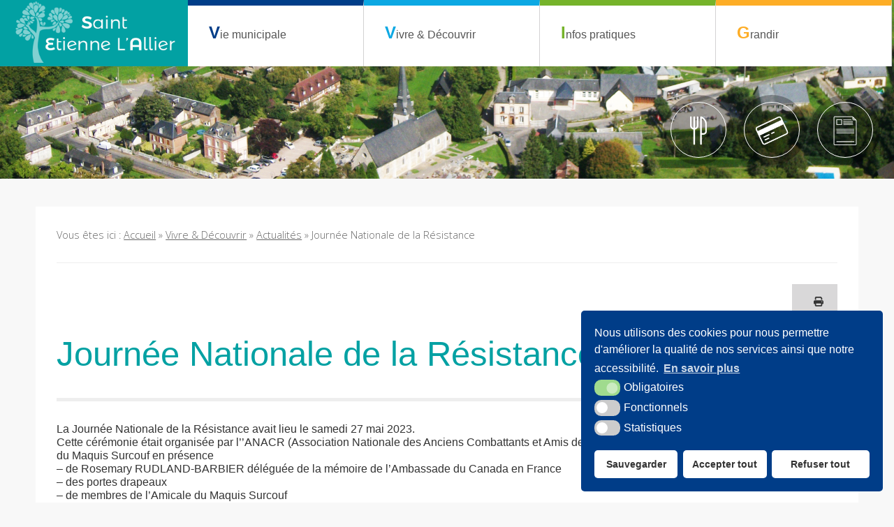

--- FILE ---
content_type: text/html; charset=UTF-8
request_url: https://www.saintetiennelallier.fr/journee-nationale-de-la-resistance-2/
body_size: 11423
content:
<!DOCTYPE html>
<html xmlns="http://www.w3.org/1999/xhtml" lang="fr"><head>

<link rel="icon" type="image/png" href="https://www.saintetiennelallier.fr/wp-content/themes/twentyfourteen/assets/images/favicon.png" />

<!--[if IE]><link rel="shortcut icon" type="image/x-icon" href="https://www.saintetiennelallier.fr/wp-content/themes/twentyfourteen/assets/images/favicon.ico" /><![endif]-->

<meta http-equiv="Content-Type" content="text/html; charset=UTF-8" />

<title>Journée Nationale de la Résistance - Saint Etienne L&#039;Allier - Site officiel Saint Etienne L&#039;Allier &#8211; Site officiel</title>



<meta name='robots' content='index, follow, max-image-preview:large, max-snippet:-1, max-video-preview:-1' />

	<!-- This site is optimized with the Yoast SEO plugin v20.3 - https://yoast.com/wordpress/plugins/seo/ -->
	<link rel="canonical" href="https://www.saintetiennelallier.fr/journee-nationale-de-la-resistance-2/" />
	<meta property="og:locale" content="fr_FR" />
	<meta property="og:type" content="article" />
	<meta property="og:title" content="Journée Nationale de la Résistance - Saint Etienne L&#039;Allier - Site officiel" />
	<meta property="og:description" content="La Journée Nationale de la Résistance avait lieu le samedi 27 mai 2023. Cette cérémonie était organisée par l’’ANACR (Association Nationale des Anciens Combattants et Amis de la Résistance), elle s’est déroulée devant la stèle du Maquis Surcouf en présence [&hellip;]" />
	<meta property="og:url" content="https://www.saintetiennelallier.fr/journee-nationale-de-la-resistance-2/" />
	<meta property="og:site_name" content="Saint Etienne L&#039;Allier - Site officiel" />
	<meta property="article:published_time" content="2023-06-23T20:21:58+00:00" />
	<meta property="article:modified_time" content="2023-08-05T09:58:38+00:00" />
	<meta property="og:image" content="http://www.saintetiennelallier.fr/wp-content/uploads/2023/06/ceremonie2.jpg" />
	<meta property="og:image:width" content="1535" />
	<meta property="og:image:height" content="1024" />
	<meta property="og:image:type" content="image/jpeg" />
	<meta name="author" content="editeur" />
	<meta name="twitter:card" content="summary_large_image" />
	<meta name="twitter:label1" content="Écrit par" />
	<meta name="twitter:data1" content="editeur" />
	<meta name="twitter:label2" content="Durée de lecture estimée" />
	<meta name="twitter:data2" content="1 minute" />
	<script type="application/ld+json" class="yoast-schema-graph">{"@context":"https://schema.org","@graph":[{"@type":"WebPage","@id":"https://www.saintetiennelallier.fr/journee-nationale-de-la-resistance-2/","url":"https://www.saintetiennelallier.fr/journee-nationale-de-la-resistance-2/","name":"Journée Nationale de la Résistance - Saint Etienne L&#039;Allier - Site officiel","isPartOf":{"@id":"https://www.saintetiennelallier.fr/#website"},"primaryImageOfPage":{"@id":"https://www.saintetiennelallier.fr/journee-nationale-de-la-resistance-2/#primaryimage"},"image":{"@id":"https://www.saintetiennelallier.fr/journee-nationale-de-la-resistance-2/#primaryimage"},"thumbnailUrl":"https://www.saintetiennelallier.fr/wp-content/uploads/2023/06/ceremonie2.jpg","datePublished":"2023-06-23T20:21:58+00:00","dateModified":"2023-08-05T09:58:38+00:00","author":{"@id":"https://www.saintetiennelallier.fr/#/schema/person/754f222c87feda9f62d8519581f6b02f"},"breadcrumb":{"@id":"https://www.saintetiennelallier.fr/journee-nationale-de-la-resistance-2/#breadcrumb"},"inLanguage":"fr-FR","potentialAction":[{"@type":"ReadAction","target":["https://www.saintetiennelallier.fr/journee-nationale-de-la-resistance-2/"]}]},{"@type":"ImageObject","inLanguage":"fr-FR","@id":"https://www.saintetiennelallier.fr/journee-nationale-de-la-resistance-2/#primaryimage","url":"https://www.saintetiennelallier.fr/wp-content/uploads/2023/06/ceremonie2.jpg","contentUrl":"https://www.saintetiennelallier.fr/wp-content/uploads/2023/06/ceremonie2.jpg","width":1535,"height":1024,"caption":"journée de la résistance du 27 mai 2023."},{"@type":"BreadcrumbList","@id":"https://www.saintetiennelallier.fr/journee-nationale-de-la-resistance-2/#breadcrumb","itemListElement":[{"@type":"ListItem","position":1,"name":"Accueil","item":"https://www.saintetiennelallier.fr/"},{"@type":"ListItem","position":2,"name":"Journée Nationale de la Résistance"}]},{"@type":"WebSite","@id":"https://www.saintetiennelallier.fr/#website","url":"https://www.saintetiennelallier.fr/","name":"Saint Etienne L'Allier - Site officiel","description":"La commune de Saint Etienne l&#039;Allier, dans l&#039;Eure, vous souhaite la bienvenue.","potentialAction":[{"@type":"SearchAction","target":{"@type":"EntryPoint","urlTemplate":"https://www.saintetiennelallier.fr/?s={search_term_string}"},"query-input":"required name=search_term_string"}],"inLanguage":"fr-FR"},{"@type":"Person","@id":"https://www.saintetiennelallier.fr/#/schema/person/754f222c87feda9f62d8519581f6b02f","name":"editeur","image":{"@type":"ImageObject","inLanguage":"fr-FR","@id":"https://www.saintetiennelallier.fr/#/schema/person/image/","url":"https://secure.gravatar.com/avatar/8b731ddde93fdc09dbd588f0fece70bd?s=96&d=mm&r=g","contentUrl":"https://secure.gravatar.com/avatar/8b731ddde93fdc09dbd588f0fece70bd?s=96&d=mm&r=g","caption":"editeur"},"url":"https://www.saintetiennelallier.fr/author/editeur/"}]}</script>
	<!-- / Yoast SEO plugin. -->


<link rel="alternate" type="application/rss+xml" title="Saint Etienne L&#039;Allier - Site officiel &raquo; Flux" href="https://www.saintetiennelallier.fr/feed/" />
<link rel="alternate" type="application/rss+xml" title="Saint Etienne L&#039;Allier - Site officiel &raquo; Flux des commentaires" href="https://www.saintetiennelallier.fr/comments/feed/" />

			<meta property="og:title" content="Journée Nationale de la Résistance"/>
    		<meta property="og:description" content="La Journée Nationale de la Résistance avait lieu le samedi 27 mai 2023. Cette cérémonie était organisée par l’’ANACR (Association Nationale des Anciens Combattants et Amis de la Résistance), elle s’est déroulée devant la stèle du Maquis Surcouf en présence - de Rosemary RUDLAND-BARBIER déléguée de la mémoire de l’Ambassade du Canada en France - des portes drapeaux - de membres de l’Amicale du Maquis Surcouf - de la Gendarmerie  - Thomas ELEXHAUSER Conseiller dépa"/>
    		<meta property="og:type" content="article"/>
    		<meta property="og:url" content="https://www.saintetiennelallier.fr/journee-nationale-de-la-resistance-2/"/>
   			<meta property="og:site_name" content="Saint Etienne L&#039;Allier - Site officiel"/>
   			<meta property="og:image" content="https://www.saintetiennelallier.fr/wp-content/uploads/2023/06/ceremonie2-300x200.jpg"/>
			<link rel='stylesheet' id='wp-block-library-css' href='https://www.saintetiennelallier.fr/wp-includes/css/dist/block-library/style.min.css?ver=6.1.1' type='text/css' media='all' />
<link rel='stylesheet' id='classic-theme-styles-css' href='https://www.saintetiennelallier.fr/wp-includes/css/classic-themes.min.css?ver=1' type='text/css' media='all' />
<style id='global-styles-inline-css' type='text/css'>
body{--wp--preset--color--black: #000000;--wp--preset--color--cyan-bluish-gray: #abb8c3;--wp--preset--color--white: #ffffff;--wp--preset--color--pale-pink: #f78da7;--wp--preset--color--vivid-red: #cf2e2e;--wp--preset--color--luminous-vivid-orange: #ff6900;--wp--preset--color--luminous-vivid-amber: #fcb900;--wp--preset--color--light-green-cyan: #7bdcb5;--wp--preset--color--vivid-green-cyan: #00d084;--wp--preset--color--pale-cyan-blue: #8ed1fc;--wp--preset--color--vivid-cyan-blue: #0693e3;--wp--preset--color--vivid-purple: #9b51e0;--wp--preset--gradient--vivid-cyan-blue-to-vivid-purple: linear-gradient(135deg,rgba(6,147,227,1) 0%,rgb(155,81,224) 100%);--wp--preset--gradient--light-green-cyan-to-vivid-green-cyan: linear-gradient(135deg,rgb(122,220,180) 0%,rgb(0,208,130) 100%);--wp--preset--gradient--luminous-vivid-amber-to-luminous-vivid-orange: linear-gradient(135deg,rgba(252,185,0,1) 0%,rgba(255,105,0,1) 100%);--wp--preset--gradient--luminous-vivid-orange-to-vivid-red: linear-gradient(135deg,rgba(255,105,0,1) 0%,rgb(207,46,46) 100%);--wp--preset--gradient--very-light-gray-to-cyan-bluish-gray: linear-gradient(135deg,rgb(238,238,238) 0%,rgb(169,184,195) 100%);--wp--preset--gradient--cool-to-warm-spectrum: linear-gradient(135deg,rgb(74,234,220) 0%,rgb(151,120,209) 20%,rgb(207,42,186) 40%,rgb(238,44,130) 60%,rgb(251,105,98) 80%,rgb(254,248,76) 100%);--wp--preset--gradient--blush-light-purple: linear-gradient(135deg,rgb(255,206,236) 0%,rgb(152,150,240) 100%);--wp--preset--gradient--blush-bordeaux: linear-gradient(135deg,rgb(254,205,165) 0%,rgb(254,45,45) 50%,rgb(107,0,62) 100%);--wp--preset--gradient--luminous-dusk: linear-gradient(135deg,rgb(255,203,112) 0%,rgb(199,81,192) 50%,rgb(65,88,208) 100%);--wp--preset--gradient--pale-ocean: linear-gradient(135deg,rgb(255,245,203) 0%,rgb(182,227,212) 50%,rgb(51,167,181) 100%);--wp--preset--gradient--electric-grass: linear-gradient(135deg,rgb(202,248,128) 0%,rgb(113,206,126) 100%);--wp--preset--gradient--midnight: linear-gradient(135deg,rgb(2,3,129) 0%,rgb(40,116,252) 100%);--wp--preset--duotone--dark-grayscale: url('#wp-duotone-dark-grayscale');--wp--preset--duotone--grayscale: url('#wp-duotone-grayscale');--wp--preset--duotone--purple-yellow: url('#wp-duotone-purple-yellow');--wp--preset--duotone--blue-red: url('#wp-duotone-blue-red');--wp--preset--duotone--midnight: url('#wp-duotone-midnight');--wp--preset--duotone--magenta-yellow: url('#wp-duotone-magenta-yellow');--wp--preset--duotone--purple-green: url('#wp-duotone-purple-green');--wp--preset--duotone--blue-orange: url('#wp-duotone-blue-orange');--wp--preset--font-size--small: 13px;--wp--preset--font-size--medium: 20px;--wp--preset--font-size--large: 36px;--wp--preset--font-size--x-large: 42px;--wp--preset--spacing--20: 0.44rem;--wp--preset--spacing--30: 0.67rem;--wp--preset--spacing--40: 1rem;--wp--preset--spacing--50: 1.5rem;--wp--preset--spacing--60: 2.25rem;--wp--preset--spacing--70: 3.38rem;--wp--preset--spacing--80: 5.06rem;}:where(.is-layout-flex){gap: 0.5em;}body .is-layout-flow > .alignleft{float: left;margin-inline-start: 0;margin-inline-end: 2em;}body .is-layout-flow > .alignright{float: right;margin-inline-start: 2em;margin-inline-end: 0;}body .is-layout-flow > .aligncenter{margin-left: auto !important;margin-right: auto !important;}body .is-layout-constrained > .alignleft{float: left;margin-inline-start: 0;margin-inline-end: 2em;}body .is-layout-constrained > .alignright{float: right;margin-inline-start: 2em;margin-inline-end: 0;}body .is-layout-constrained > .aligncenter{margin-left: auto !important;margin-right: auto !important;}body .is-layout-constrained > :where(:not(.alignleft):not(.alignright):not(.alignfull)){max-width: var(--wp--style--global--content-size);margin-left: auto !important;margin-right: auto !important;}body .is-layout-constrained > .alignwide{max-width: var(--wp--style--global--wide-size);}body .is-layout-flex{display: flex;}body .is-layout-flex{flex-wrap: wrap;align-items: center;}body .is-layout-flex > *{margin: 0;}:where(.wp-block-columns.is-layout-flex){gap: 2em;}.has-black-color{color: var(--wp--preset--color--black) !important;}.has-cyan-bluish-gray-color{color: var(--wp--preset--color--cyan-bluish-gray) !important;}.has-white-color{color: var(--wp--preset--color--white) !important;}.has-pale-pink-color{color: var(--wp--preset--color--pale-pink) !important;}.has-vivid-red-color{color: var(--wp--preset--color--vivid-red) !important;}.has-luminous-vivid-orange-color{color: var(--wp--preset--color--luminous-vivid-orange) !important;}.has-luminous-vivid-amber-color{color: var(--wp--preset--color--luminous-vivid-amber) !important;}.has-light-green-cyan-color{color: var(--wp--preset--color--light-green-cyan) !important;}.has-vivid-green-cyan-color{color: var(--wp--preset--color--vivid-green-cyan) !important;}.has-pale-cyan-blue-color{color: var(--wp--preset--color--pale-cyan-blue) !important;}.has-vivid-cyan-blue-color{color: var(--wp--preset--color--vivid-cyan-blue) !important;}.has-vivid-purple-color{color: var(--wp--preset--color--vivid-purple) !important;}.has-black-background-color{background-color: var(--wp--preset--color--black) !important;}.has-cyan-bluish-gray-background-color{background-color: var(--wp--preset--color--cyan-bluish-gray) !important;}.has-white-background-color{background-color: var(--wp--preset--color--white) !important;}.has-pale-pink-background-color{background-color: var(--wp--preset--color--pale-pink) !important;}.has-vivid-red-background-color{background-color: var(--wp--preset--color--vivid-red) !important;}.has-luminous-vivid-orange-background-color{background-color: var(--wp--preset--color--luminous-vivid-orange) !important;}.has-luminous-vivid-amber-background-color{background-color: var(--wp--preset--color--luminous-vivid-amber) !important;}.has-light-green-cyan-background-color{background-color: var(--wp--preset--color--light-green-cyan) !important;}.has-vivid-green-cyan-background-color{background-color: var(--wp--preset--color--vivid-green-cyan) !important;}.has-pale-cyan-blue-background-color{background-color: var(--wp--preset--color--pale-cyan-blue) !important;}.has-vivid-cyan-blue-background-color{background-color: var(--wp--preset--color--vivid-cyan-blue) !important;}.has-vivid-purple-background-color{background-color: var(--wp--preset--color--vivid-purple) !important;}.has-black-border-color{border-color: var(--wp--preset--color--black) !important;}.has-cyan-bluish-gray-border-color{border-color: var(--wp--preset--color--cyan-bluish-gray) !important;}.has-white-border-color{border-color: var(--wp--preset--color--white) !important;}.has-pale-pink-border-color{border-color: var(--wp--preset--color--pale-pink) !important;}.has-vivid-red-border-color{border-color: var(--wp--preset--color--vivid-red) !important;}.has-luminous-vivid-orange-border-color{border-color: var(--wp--preset--color--luminous-vivid-orange) !important;}.has-luminous-vivid-amber-border-color{border-color: var(--wp--preset--color--luminous-vivid-amber) !important;}.has-light-green-cyan-border-color{border-color: var(--wp--preset--color--light-green-cyan) !important;}.has-vivid-green-cyan-border-color{border-color: var(--wp--preset--color--vivid-green-cyan) !important;}.has-pale-cyan-blue-border-color{border-color: var(--wp--preset--color--pale-cyan-blue) !important;}.has-vivid-cyan-blue-border-color{border-color: var(--wp--preset--color--vivid-cyan-blue) !important;}.has-vivid-purple-border-color{border-color: var(--wp--preset--color--vivid-purple) !important;}.has-vivid-cyan-blue-to-vivid-purple-gradient-background{background: var(--wp--preset--gradient--vivid-cyan-blue-to-vivid-purple) !important;}.has-light-green-cyan-to-vivid-green-cyan-gradient-background{background: var(--wp--preset--gradient--light-green-cyan-to-vivid-green-cyan) !important;}.has-luminous-vivid-amber-to-luminous-vivid-orange-gradient-background{background: var(--wp--preset--gradient--luminous-vivid-amber-to-luminous-vivid-orange) !important;}.has-luminous-vivid-orange-to-vivid-red-gradient-background{background: var(--wp--preset--gradient--luminous-vivid-orange-to-vivid-red) !important;}.has-very-light-gray-to-cyan-bluish-gray-gradient-background{background: var(--wp--preset--gradient--very-light-gray-to-cyan-bluish-gray) !important;}.has-cool-to-warm-spectrum-gradient-background{background: var(--wp--preset--gradient--cool-to-warm-spectrum) !important;}.has-blush-light-purple-gradient-background{background: var(--wp--preset--gradient--blush-light-purple) !important;}.has-blush-bordeaux-gradient-background{background: var(--wp--preset--gradient--blush-bordeaux) !important;}.has-luminous-dusk-gradient-background{background: var(--wp--preset--gradient--luminous-dusk) !important;}.has-pale-ocean-gradient-background{background: var(--wp--preset--gradient--pale-ocean) !important;}.has-electric-grass-gradient-background{background: var(--wp--preset--gradient--electric-grass) !important;}.has-midnight-gradient-background{background: var(--wp--preset--gradient--midnight) !important;}.has-small-font-size{font-size: var(--wp--preset--font-size--small) !important;}.has-medium-font-size{font-size: var(--wp--preset--font-size--medium) !important;}.has-large-font-size{font-size: var(--wp--preset--font-size--large) !important;}.has-x-large-font-size{font-size: var(--wp--preset--font-size--x-large) !important;}
.wp-block-navigation a:where(:not(.wp-element-button)){color: inherit;}
:where(.wp-block-columns.is-layout-flex){gap: 2em;}
.wp-block-pullquote{font-size: 1.5em;line-height: 1.6;}
</style>
<link rel='stylesheet' id='wpa-css-css' href='https://www.saintetiennelallier.fr/wp-content/plugins/honeypot/includes/css/wpa.css?ver=2.1.2' type='text/css' media='all' />
<link rel='stylesheet' id='krea3-framework-css' href='https://www.saintetiennelallier.fr/wp-content/plugins/Krea3Framework/public/css/krea3-framework-public.css?ver=1.4.6' type='text/css' media='all' />
<link rel='stylesheet' id='krea3allmedias-classic-css' href='https://www.saintetiennelallier.fr/wp-content/plugins/Krea3Allmedias/public/classic/css/krea3allmedias-public.css?ver=1.1.2' type='text/css' media='all' />
<link rel='stylesheet' id='nsc_bar_nice-cookie-consent-css' href='https://www.saintetiennelallier.fr/wp-content/plugins/Krea3RGPD/public/css/cookieNSCconsent.min.css?ver=0.3.1' type='text/css' media='all' />
<link rel='stylesheet' id='jquery-ui-css-css' href='https://www.saintetiennelallier.fr/wp-content/plugins/Krea3Agenda/admin/css/jquery-ui/base/jquery-ui.min.css?ver=0.8.0' type='text/css' media='screen' />
<link rel='stylesheet' id='krea3-agenda-css' href='https://www.saintetiennelallier.fr/wp-content/plugins/Krea3Agenda/public/css/krea3-agenda-public.css?ver=0.8.0' type='text/css' media='all' />
<script type='text/javascript' src='https://www.saintetiennelallier.fr/wp-includes/js/jquery/jquery.min.js?ver=3.6.1' id='jquery-core-js'></script>
<script type='text/javascript' src='https://www.saintetiennelallier.fr/wp-includes/js/jquery/jquery-migrate.min.js?ver=3.3.2' id='jquery-migrate-js'></script>
<script type='text/javascript' src='https://www.saintetiennelallier.fr/wp-content/plugins/Krea3Allmedias/public/classic/js/krea3allmedias-public.js?ver=1.1.2' id='krea3allmedias-classic-js'></script>
<script type='text/javascript' src='https://www.saintetiennelallier.fr/wp-content/plugins/Krea3Framework/public/js/fontawesome-free-6.3.0-web/js/brands.min.js?ver=1.4.6' id='fontawesome-brand-js'></script>
<script type='text/javascript' src='https://www.saintetiennelallier.fr/wp-content/plugins/Krea3Framework/public/js/fontawesome-free-6.3.0-web/js/solid.min.js?ver=1.4.6' id='fontawesome-solid-js'></script>
<script type='text/javascript' src='https://www.saintetiennelallier.fr/wp-content/plugins/Krea3Framework/public/js/fontawesome-free-6.3.0-web/js/fontawesome.min.js?ver=1.4.6' id='fontawesome-all-js'></script>
<link rel="https://api.w.org/" href="https://www.saintetiennelallier.fr/wp-json/" /><link rel="alternate" type="application/json" href="https://www.saintetiennelallier.fr/wp-json/wp/v2/posts/4212" /><link rel="EditURI" type="application/rsd+xml" title="RSD" href="https://www.saintetiennelallier.fr/xmlrpc.php?rsd" />
<link rel="wlwmanifest" type="application/wlwmanifest+xml" href="https://www.saintetiennelallier.fr/wp-includes/wlwmanifest.xml" />
<meta name="generator" content="WordPress 6.1.1" />
<link rel='shortlink' href='https://www.saintetiennelallier.fr/?p=4212' />
<link rel="alternate" type="application/json+oembed" href="https://www.saintetiennelallier.fr/wp-json/oembed/1.0/embed?url=https%3A%2F%2Fwww.saintetiennelallier.fr%2Fjournee-nationale-de-la-resistance-2%2F" />
<link rel="alternate" type="text/xml+oembed" href="https://www.saintetiennelallier.fr/wp-json/oembed/1.0/embed?url=https%3A%2F%2Fwww.saintetiennelallier.fr%2Fjournee-nationale-de-la-resistance-2%2F&#038;format=xml" />
<link rel="icon" href="https://www.saintetiennelallier.fr/wp-content/themes/twentyfourteen/assets/images/favicon.png" sizes="32x32" />
<link rel="icon" href="https://www.saintetiennelallier.fr/wp-content/themes/twentyfourteen/assets/images/favicon.png" sizes="192x192" />
<link rel="apple-touch-icon" href="https://www.saintetiennelallier.fr/wp-content/themes/twentyfourteen/assets/images/favicon.png" />
<meta name="msapplication-TileImage" content="https://www.saintetiennelallier.fr/wp-content/themes/twentyfourteen/assets/images/favicon.png" />

<link rel="stylesheet" href="https://www.saintetiennelallier.fr/wp-content/themes/twentyfourteen/style.css" type="text/css" media="screen" />

<link rel="stylesheet" href="https://www.saintetiennelallier.fr/wp-content/themes/twentyfourteen/assets/css/css_imprimante.css" type="text/css" media="print" /> 

<!--Google fonts-->
<link href="https://fonts.googleapis.com/css?family=Open+Sans:300,400,700,800" rel="stylesheet"> 
<link href="https://fonts.googleapis.com/css?family=Montserrat+Alternates:200,300,400,500,600,700" rel="stylesheet">
<!--Fin google fonts-->    

<!-- Carte SVG -->
<link rel="stylesheet" href="https://www.saintetiennelallier.fr/wp-content/themes/twentyfourteen/inc/carte-svg/carte-svg-infobulle.css" type="text/css" media="screen" />
<!-- fin Carte SVG  -->              

<!-- css selon resolution / Responsive-->
<link rel="stylesheet" media="screen and (min-width:1024px)"  href="https://www.saintetiennelallier.fr/wp-content/themes/twentyfourteen/assets/css/css_very_big.css" type="text/css">
<link rel="stylesheet" media="screen and (max-width:1023px) and (min-width:891px)"  href="https://www.saintetiennelallier.fr/wp-content/themes/twentyfourteen/assets/css/css_big.css" type="text/css">
<link rel="stylesheet" media="screen and (max-width:890px) and (min-width:481px)"  href="https://www.saintetiennelallier.fr/wp-content/themes/twentyfourteen/assets/css/css_small.css" type="text/css">
<link rel="stylesheet" media="screen and (max-width:480px)"  href="https://www.saintetiennelallier.fr/wp-content/themes/twentyfourteen/assets/css/css_tiny.css" type="text/css">
<!--fin css selon resolution / Responsive-->

<!-- pour le responsive menu-->
<meta name="viewport" content="width=device-width, initial-scale=1">
<script src="https://www.saintetiennelallier.fr/wp-content/themes/twentyfourteen/inc/responsive_menu/responsive_menu.js" type="text/javascript"></script>
<link rel="stylesheet" href="https://www.saintetiennelallier.fr/wp-content/themes/twentyfourteen/inc/responsive_menu/responsive_menu.css" type="text/css" media="screen" />
<!-- fin pour responsive menu-->       


</head>


<body class="post-template-default single single-post postid-4212 single-format-standard">


<a id="haut_page"></a>

            <header id="header" role="banner" class="no_print">
            
           		<nav role="navigation" aria-label="Menu principal" id="menu-principal" class="no_print">
				                   	
               		<div id="menu" class="taille-texte-variable">
               
            			<a href="https://www.saintetiennelallier.fr" id="logo-site"><img src="https://www.saintetiennelallier.fr/wp-content/themes/twentyfourteen/assets/images/logo-site.png" alt="Saint Etienne l Allier" /></a> 
						<a class="toggleMenu" href="#">Menu</a>
						<ul id="nav"><li class="page_item page-item-15 page_item_has_children niv-1 has_children"><a href="https://www.saintetiennelallier.fr/vie-municipale/">Vie municipale</a>
<ul class='children'>
	<li class="page_item page-item-17 niv-2 has_no_children"><a href="https://www.saintetiennelallier.fr/vie-municipale/le-conseil-municipal/">Le conseil municipal</a></li>
	<li class="page_item page-item-114 niv-2 has_no_children"><a href="https://www.saintetiennelallier.fr/vie-municipale/les-conseillers/">Permanences</a></li>
	<li class="page_item page-item-118 niv-2 has_no_children"><a href="https://www.saintetiennelallier.fr/vie-municipale/les-commissions/">Les commissions</a></li>
	<li class="page_item page-item-116 niv-2 has_no_children"><a href="https://www.saintetiennelallier.fr/vie-municipale/les-pv-des-conseils-municipaux/">Procès Verbal du conseil municipal (convocations &#038; liste des libérations)</a></li>
	<li class="page_item page-item-2 niv-2 has_no_children"><a href="https://www.saintetiennelallier.fr/vie-municipale/page-d-exemple/">Résultats des élections</a></li>
	<li class="page_item page-item-1704 page_item_has_children niv-2 has_children"><a href="https://www.saintetiennelallier.fr/vie-municipale/arretes-prefectoraux-municipaux/">ARRÊTÉS</a>
	<ul class='children'>
		<li class="page_item page-item-1915 niv-3 has_no_children"><a href="https://www.saintetiennelallier.fr/vie-municipale/arretes-prefectoraux-municipaux/arretes-prefectoraux-municipaux/">Arrêtés (préfectoraux, municipaux, &#8230;.)</a></li>
		<li class="page_item page-item-1918 niv-3 has_no_children"><a href="https://www.saintetiennelallier.fr/vie-municipale/arretes-prefectoraux-municipaux/1918-2/">Arrêtés (permis de construire, déclaration de travaux,&#8230;.)</a></li>
		<li class="page_item page-item-1921 niv-3 has_no_children"><a href="https://www.saintetiennelallier.fr/vie-municipale/arretes-prefectoraux-municipaux/arretes-voirie/">Arrêtés (voirie, &#8230;.)</a></li>
		<li class="page_item page-item-1925 niv-3 has_no_children"><a href="https://www.saintetiennelallier.fr/vie-municipale/arretes-prefectoraux-municipaux/controles-sanitaires/">Contrôles sanitaires</a></li>
	</ul>
</li>
	<li class="page_item page-item-121 page_item_has_children niv-2 has_children"><a href="https://www.saintetiennelallier.fr/vie-municipale/demarches-administratives/">Démarches administratives</a>
	<ul class='children'>
		<li class="page_item page-item-123 niv-3 has_no_children"><a href="https://www.saintetiennelallier.fr/vie-municipale/demarches-administratives/carte-didentite/">Carte d&rsquo;identité</a></li>
		<li class="page_item page-item-758 niv-3 has_no_children"><a href="https://www.saintetiennelallier.fr/vie-municipale/demarches-administratives/passeport-2/">Passeport</a></li>
		<li class="page_item page-item-125 niv-3 has_no_children"><a href="https://www.saintetiennelallier.fr/vie-municipale/demarches-administratives/passeport/">Pacte Civil de Solidarité (PACS)</a></li>
		<li class="page_item page-item-604 niv-3 has_no_children"><a href="https://www.saintetiennelallier.fr/vie-municipale/demarches-administratives/liste-electorales/">Liste électorale</a></li>
	</ul>
</li>
	<li class="page_item page-item-127 page_item_has_children niv-2 has_children"><a href="https://www.saintetiennelallier.fr/vie-municipale/lieuvin-pays-dauge-intercom/">Lieuvin Pays d&rsquo;Auge Intercom</a>
	<ul class='children'>
		<li class="page_item page-item-636 niv-3 has_no_children"><a href="https://www.saintetiennelallier.fr/vie-municipale/lieuvin-pays-dauge-intercom/la-direction/">Le président et les vices-présidents</a></li>
		<li class="page_item page-item-639 niv-3 has_no_children"><a href="https://www.saintetiennelallier.fr/vie-municipale/lieuvin-pays-dauge-intercom/les-elus-communautaires/">Les Élus Communautaires</a></li>
		<li class="page_item page-item-641 niv-3 has_no_children"><a href="https://www.saintetiennelallier.fr/vie-municipale/lieuvin-pays-dauge-intercom/les-competences/">Les Comptes Rendus des Assemblées Générales</a></li>
	</ul>
</li>
</ul>
</li>
<li class="page_item page-item-21 page_item_has_children niv-1 has_children"><a href="https://www.saintetiennelallier.fr/vivre-decouvrir/">Vivre &#038; Découvrir</a>
<ul class='children'>
	<li class="page_item page-item-19 niv-2 has_no_children"><a href="https://www.saintetiennelallier.fr/vivre-decouvrir/actualites/">Actualités</a></li>
	<li class="page_item page-item-23 niv-2 has_no_children"><a href="https://www.saintetiennelallier.fr/vivre-decouvrir/agenda/">Agenda</a></li>
	<li class="page_item page-item-1407 niv-2 has_no_children"><a href="https://www.saintetiennelallier.fr/vivre-decouvrir/repas-des-aines/">Repas des Aînés (photo souvenirs)</a></li>
	<li class="page_item page-item-169 niv-2 has_no_children"><a href="https://www.saintetiennelallier.fr/vivre-decouvrir/concours-des-maisons-fleuries/">Concours des maisons fleuries</a></li>
	<li class="page_item page-item-133 page_item_has_children niv-2 has_children"><a href="https://www.saintetiennelallier.fr/vivre-decouvrir/histoire/">Notre Commune</a>
	<ul class='children'>
		<li class="page_item page-item-404 niv-3 has_no_children"><a href="https://www.saintetiennelallier.fr/vivre-decouvrir/histoire/presentation/">Présentation</a></li>
		<li class="page_item page-item-406 niv-3 has_no_children"><a href="https://www.saintetiennelallier.fr/vivre-decouvrir/histoire/la-population/">La population</a></li>
		<li class="page_item page-item-408 niv-3 has_no_children"><a href="https://www.saintetiennelallier.fr/vivre-decouvrir/histoire/le-patrimoine/">Le patrimoine</a></li>
		<li class="page_item page-item-410 niv-3 has_no_children"><a href="https://www.saintetiennelallier.fr/vivre-decouvrir/histoire/lhistorique/">L&rsquo;historique</a></li>
		<li class="page_item page-item-412 niv-3 has_no_children"><a href="https://www.saintetiennelallier.fr/vivre-decouvrir/histoire/exposition-le-maquis-surcouf/">Exposition « le Maquis Surcouf »</a></li>
	</ul>
</li>
	<li class="page_item page-item-131 page_item_has_children niv-2 has_children"><a href="https://www.saintetiennelallier.fr/vivre-decouvrir/vie-associative-et-sportive/">Vie Associative et Sportive</a>
	<ul class='children'>
		<li class="page_item page-item-367 niv-3 has_no_children"><a href="https://www.saintetiennelallier.fr/vivre-decouvrir/vie-associative-et-sportive/amicale-stephanoise/">Amicale Stéphanoise</a></li>
		<li class="page_item page-item-371 niv-3 has_no_children"><a href="https://www.saintetiennelallier.fr/vivre-decouvrir/vie-associative-et-sportive/anciens-combattants/">Anciens Combattants</a></li>
		<li class="page_item page-item-369 niv-3 has_no_children"><a href="https://www.saintetiennelallier.fr/vivre-decouvrir/vie-associative-et-sportive/comite-des-fetes/">Comité des Fêtes</a></li>
		<li class="page_item page-item-373 niv-3 has_no_children"><a href="https://www.saintetiennelallier.fr/vivre-decouvrir/vie-associative-et-sportive/la-stephanoise-tennis-de-table/">La Stéphanoise Tennis de Table</a></li>
		<li class="page_item page-item-2535 niv-3 has_no_children"><a href="https://www.saintetiennelallier.fr/vivre-decouvrir/vie-associative-et-sportive/ape-les-ptits-stephanois/">APE Les P&rsquo;tits Stéphanois</a></li>
	</ul>
</li>
	<li class="page_item page-item-171 page_item_has_children niv-2 has_children"><a href="https://www.saintetiennelallier.fr/vivre-decouvrir/les-randonnees/">Les randonnées</a>
	<ul class='children'>
		<li class="page_item page-item-724 niv-3 has_no_children"><a href="https://www.saintetiennelallier.fr/vivre-decouvrir/les-randonnees/les-circuits-pedestre/">Les circuits pédestre</a></li>
		<li class="page_item page-item-729 niv-3 has_no_children"><a href="https://www.saintetiennelallier.fr/vivre-decouvrir/les-randonnees/les-circuits-velos/">Les circuits vélo</a></li>
	</ul>
</li>
	<li class="page_item page-item-137 niv-2 has_no_children"><a href="https://www.saintetiennelallier.fr/vivre-decouvrir/office-de-tourisme/">Bureau d’Accueil Touristique</a></li>
</ul>
</li>
<li class="page_item page-item-25 page_item_has_children niv-1 has_children"><a href="https://www.saintetiennelallier.fr/infos-pratiques/">Infos pratiques</a>
<ul class='children'>
	<li class="page_item page-item-52 niv-2 has_no_children"><a href="https://www.saintetiennelallier.fr/infos-pratiques/comment-venir/">Comment venir ?</a></li>
	<li class="page_item page-item-145 niv-2 has_no_children"><a href="https://www.saintetiennelallier.fr/infos-pratiques/n-utiles/">N° utiles &#8211; Santé &#8211; Pratiques</a></li>
	<li class="page_item page-item-141 niv-2 has_no_children"><a href="https://www.saintetiennelallier.fr/infos-pratiques/decheterie/">Déchetterie</a></li>
	<li class="page_item page-item-143 page_item_has_children niv-2 has_children"><a href="https://www.saintetiennelallier.fr/infos-pratiques/urbanisme/">Urbanisme</a>
	<ul class='children'>
		<li class="page_item page-item-1305 niv-3 has_no_children"><a href="https://www.saintetiennelallier.fr/infos-pratiques/urbanisme/modification-simplifiee-du-plan-local-urbanisme/">Modification simplifiée du Plan Local Urbanisme</a></li>
	</ul>
</li>
	<li class="page_item page-item-599 niv-2 has_no_children"><a href="https://www.saintetiennelallier.fr/infos-pratiques/lutte-contre-le-bruit/">Lutte contre le bruit</a></li>
	<li class="page_item page-item-4226 niv-2 has_no_children"><a href="https://www.saintetiennelallier.fr/infos-pratiques/lutte-et-prise-en-charge-contre-le-frelon-asiatique/">Lutte et prise en charge contre le frelon asiatique</a></li>
	<li class="page_item page-item-139 niv-2 has_no_children"><a href="https://www.saintetiennelallier.fr/infos-pratiques/organiser/">Artisans/commerçants sur la commune</a></li>
	<li class="page_item page-item-575 niv-2 has_no_children"><a href="https://www.saintetiennelallier.fr/infos-pratiques/hebergements/">Hébergements</a></li>
	<li class="page_item page-item-135 niv-2 has_no_children"><a href="https://www.saintetiennelallier.fr/infos-pratiques/louer-la-salle-des-fetes/">Louer la salle des fêtes</a></li>
	<li class="page_item page-item-164 page_item_has_children niv-2 has_children"><a href="https://www.saintetiennelallier.fr/infos-pratiques/vie-paroissiale-cimetiere/">Vie paroissiale</a>
	<ul class='children'>
		<li class="page_item page-item-541 niv-3 has_no_children"><a href="https://www.saintetiennelallier.fr/infos-pratiques/vie-paroissiale-cimetiere/messe-du-village/">Messe du village</a></li>
	</ul>
</li>
	<li class="page_item page-item-166 niv-2 has_no_children"><a href="https://www.saintetiennelallier.fr/infos-pratiques/services-artisants/">Cimetière</a></li>
	<li class="page_item page-item-4324 niv-2 has_no_children"><a href="https://www.saintetiennelallier.fr/infos-pratiques/maison-france-services-epaignes/">Maison France Services Epaignes</a></li>
</ul>
</li>
<li class="page_item page-item-26 page_item_has_children niv-1 has_children"><a href="https://www.saintetiennelallier.fr/grandir/">Grandir</a>
<ul class='children'>
	<li class="page_item page-item-147 page_item_has_children niv-2 has_children"><a href="https://www.saintetiennelallier.fr/grandir/vie-scolaire/">Vie scolaire</a>
	<ul class='children'>
		<li class="page_item page-item-772 niv-3 has_no_children"><a href="https://www.saintetiennelallier.fr/grandir/vie-scolaire/compte-rendus-du-conseil-decole/">Compte rendus du conseil d&rsquo;école</a></li>
		<li class="page_item page-item-149 niv-3 has_no_children"><a href="https://www.saintetiennelallier.fr/grandir/vie-scolaire/classes/">Voyages, sorties et manifestations scolaires</a></li>
	</ul>
</li>
	<li class="page_item page-item-151 niv-2 has_no_children"><a href="https://www.saintetiennelallier.fr/grandir/cantine/">Cantine</a></li>
	<li class="page_item page-item-153 niv-2 has_no_children"><a href="https://www.saintetiennelallier.fr/grandir/garderie/">Périscolaire</a></li>
	<li class="page_item page-item-155 niv-2 has_no_children"><a href="https://www.saintetiennelallier.fr/grandir/assistantes-maternelles/">Assistantes maternelles</a></li>
	<li class="page_item page-item-157 niv-2 has_no_children"><a href="https://www.saintetiennelallier.fr/grandir/transports/">Transports scolaires</a></li>
</ul>
</li>
</ul>               			<div class="clearer"></div>
                
 		    		</div><!--fin de menu-->
              
            	</nav>
            
           </header>
           

		  

<div id="image-header-page" class="no_print">
<!--?php 

if (class_exists('MultiPostThumbnails')){
	$image_header = MultiPostThumbnails::get_the_post_thumbnail(get_post_type(), 'image-header-page', get_the_ID(), 'image-header');
	if( $image_header == "" ){
		$ancestors = get_ancestors(get_the_ID(), 'page');
		for ($i = 0; $i < sizeof($ancestors); $i++) {
			$image_header = MultiPostThumbnails::get_the_post_thumbnail(get_post_type(), 'image-header-page', $ancestors[$i], 'image-header');
			if ($image_header != "") break;
		}
	}
	echo $image_header; 
} 

?-->

<img id="img-header" src="https://www.saintetiennelallier.fr/wp-content/themes/twentyfourteen/assets/images/img_header_page.png" alt="Image slide 1" />	
		<div class="acces-rapides">
			<a  id="btn-cantine" href="https://www.saintetiennelallier.fr/cantine/">
				<span><img id="carte-img" src="https://www.saintetiennelallier.fr/wp-content/themes/twentyfourteen/assets/images/acces-menu-cantine.png" alt="Menu Cantine" />
				<span>Menu</br>Cantine</span>
				</span>
			</a>
			<a  id="btn-cantine" href="https://www.tipi.budget.gouv.fr/tpa/accueilportail.web" target="_blank" aria-label="Tipi (nouvelle fenêtre)">
				<span><img id="carte-img" src="https://www.saintetiennelallier.fr/wp-content/themes/twentyfourteen/assets/images/acces-cantine.png" alt="Paiement Cantine" />
				<span>Payer ma Cantine</span>
				</span>
			</a>
			<a id="btn-demarches" href="https://www.saintetiennelallier.fr/demarches-administratives/">
				<span>
				<img id="carte-img" src="https://www.saintetiennelallier.fr/wp-content/themes/twentyfourteen/assets/images/acces-demarches.png" alt="Cantine" />
				<span>Démarches administratives</span>
				</span>
			</a>
		</div></div><!--fin img header page-->
<main role="main" class="taille-texte-variable largeur92">
	<div id="ancre-contenu"></div>
		<div id="la-page">
        <div id="content_large">
        
	        	<div class="no_print">
	<div id="fil_ariane" itemscope itemtype="http://schema.org/BreadcrumbList">Vous êtes ici : <span itemprop="itemListElement" itemscope itemtype="http://schema.org/ListItem"><a title="Saint Etienne L&#039;Allier - Site officiel" href="https://www.saintetiennelallier.fr" class="fil_site" itemprop="item"><span itemprop="name">Accueil</span></a><meta itemprop="position" content="1" /></span> &raquo; <span itemprop="itemListElement" itemscope itemtype="http://schema.org/ListItem"><a href="https://www.saintetiennelallier.fr/vivre-decouvrir/" itemprop="item" title="Aller à Vivre &#038; Découvrir"><span itemprop="name">Vivre &#038; Découvrir</span></a><meta itemprop="position" content="2"></span> &raquo; <span itemprop="itemListElement" itemscope itemtype="http://schema.org/ListItem"><a href="https://www.saintetiennelallier.fr/vivre-decouvrir/actualites/"  itemprop="item"  title="Aller à Actualités"><span itemprop="name">Actualités</span></a><meta itemprop="position" content="3"></span> &raquo; Journée Nationale de la Résistance</div>  
</div>
   

 <div id="ligne-outils"  class="no_print">
    
	<div id="outils">                                
               
                              
              <div id="share_buttons"><a href="#" onclick="window.print()" title="Cliquer ici pour imprimer la page"><i class="fas fa-print"></i><span class="sr-only">Imprimer la page</span></a></div> 
                      
	</div><!--fin outils--> 
    
    <div class="clearer"></div>
    
</div><!--fin de ligne outils-->	        	<!--début de la zone dont le texte peut être agrandi / réduit-->
	        	<div class="taille-texte-variable">
	        <div id="entete-fiche">

	<h1 class="titre-fiche">Journée Nationale de la Résistance</h1>
	
	
	<!-- navigation détail actualité -->

	<ul class="nav nav-actus no_print">
	
		<li class="nav-retour-annuaire">
				<a title="Cliquer pour retourner aux actualités" href="https://www.saintetiennelallier.fr/vivre-decouvrir/actualites/">
					<span class="fas fa-th fa-2x"></span>
				</a>
			</li>
	     		 
			<li class="nav-precedent">
				<a href="https://www.saintetiennelallier.fr/ceremonie-du-11-novembre-2022/" title="Actualité précédente">
					<span class="fas fa-angle-left fa-2x"></span>
				</a>
			</li>
						 
			<li class="nav-suivant">
				<a href="https://www.saintetiennelallier.fr/ceremonie-du-8-mai-2024/" title="Actualité suivante">
					<span class="fas fa-angle-right fa-2x"></span>
				</a>
			</li>
			</ul> 
	
	<!-- fin navigation détail actualité -->

</div>
<!--fin entete fiche-->

<p>La Journée Nationale de la Résistance avait lieu le samedi 27 mai 2023.<br />
Cette cérémonie était organisée par l’’ANACR (Association Nationale des Anciens Combattants et Amis de la Résistance), elle s’est déroulée devant la stèle du Maquis Surcouf en présence<br />
&#8211; de Rosemary RUDLAND-BARBIER déléguée de la mémoire de l’Ambassade du Canada en France<br />
&#8211; des portes drapeaux<br />
&#8211; de membres de l’Amicale du Maquis Surcouf<br />
&#8211; de la Gendarmerie</p>
<p>&#8211; Thomas ELEXHAUSER Conseiller départemental de l&rsquo;Eure<br />
&#8211; des Maires des communes voisines<br />
&#8211; du Maire de St Etienne l’Allier<br />
Et des habitants de la commune et des communes voisines.<br />
L’ANACR a invité l’assemblée présente à se retrouver autour d’un verre de l’amitié sous le préaux de l&rsquo;école de St Étienne l’Allier.</p>
<p>&nbsp;</p>
<p>&nbsp;</p>
<div class="plusgallery " id="plusgallery-50434" data-image-size="thumbnail" data-image-data='{"images":[{"id":"4187","th":"https://www.saintetiennelallier.fr/wp-content/uploads/2023/06/ceremonie2-150x150.jpg","src":"https://www.saintetiennelallier.fr/wp-content/uploads/2023/06/ceremonie2.jpg","caption":"journée de la résistance du 27 mai 2023.","taxos":"post-4187 attachment type-attachment status-inherit hentry"},{"id":"4185","th":"https://www.saintetiennelallier.fr/wp-content/uploads/2023/06/ceremonie5-150x150.jpg","src":"https://www.saintetiennelallier.fr/wp-content/uploads/2023/06/ceremonie5.jpg","caption":"journée de la résistance du 27 mai 2023.","taxos":"post-4185 attachment type-attachment status-inherit hentry"},{"id":"4184","th":"https://www.saintetiennelallier.fr/wp-content/uploads/2023/06/ceremonie6-150x150.jpg","src":"https://www.saintetiennelallier.fr/wp-content/uploads/2023/06/ceremonie6.jpg","caption":"journée de la résistance du 27 mai 2023.","taxos":"post-4184 attachment type-attachment status-inherit hentry"},{"id":"4183","th":"https://www.saintetiennelallier.fr/wp-content/uploads/2023/06/ceremonie7-150x150.jpg","src":"https://www.saintetiennelallier.fr/wp-content/uploads/2023/06/ceremonie7.jpg","caption":"journée de la résistance du 27 mai 2023.","taxos":"post-4183 attachment type-attachment status-inherit hentry"},{"id":"4182","th":"https://www.saintetiennelallier.fr/wp-content/uploads/2023/06/ceremonie8-150x150.jpg","src":"https://www.saintetiennelallier.fr/wp-content/uploads/2023/06/ceremonie8.jpg","caption":"journée de la résistance du 27 mai 2023.","taxos":"post-4182 attachment type-attachment status-inherit hentry"},{"id":"4181","th":"https://www.saintetiennelallier.fr/wp-content/uploads/2023/06/ceremonie9-150x150.jpg","src":"https://www.saintetiennelallier.fr/wp-content/uploads/2023/06/ceremonie9.jpg","caption":"journée de la résistance du 27 mai 2023.","taxos":"post-4181 attachment type-attachment status-inherit hentry"}]}' ></div>
			<script type="text/javascript">
				var admin_ajax_url = "https://www.saintetiennelallier.fr/wp-admin/admin-ajax.php";
				var titre_telecharger = "T&eacute;l&eacute;charger la photo";
				var telecharger_photo = "T&eacute;l&eacute;charger";
				jQuery(function($){
					$('#plusgallery-50434').plusGallery({
						fermer: "Fermer",
						fermer_title: "Fermer la galerie photo",
	    					suivant: "Suivant",
	    					precedent: "Pr&eacute;c&eacute;dent",
	    					suivant_title: "Photo suivante",
	    					precedent_title: "Photo pr&eacute;c&eacute;dente",
						galleryID:50434,
						imageSize: "thumbnail",
						imagePath: "https://www.saintetiennelallier.fr/wp-content/plugins/Krea3Allmedias/public/images/plusgallery",
						phototheque:0
					});
				});
			</script>
			
<p>&nbsp;</p>

<div class="clearer"></div>

<div id="date_publication_article_single">
	Article publié le vendredi 23 juin 2023</div>




	        	</div>
	        	<!--fin de la zone dont le texte peut être agrandi / réduit-->
  		</div><!--fin de content-->
    		<div class="clearer"></div><!--fin de clearer-->
	</div><!--fin de la page-->
	 

</main>


<footer role="contentinfo" class="no_print taille-texte-variable">
	

		<div>
			
			<div id="top-footer">
				
				<div id="coordonnees" class="no_print taille-texte-variable"> 				
				
					<ul id="plan-site-footer" class="grid">
						 
					</ul>
					         
            		<div class="clearer"></div> 
             
           		</div><!--fin de coordonnees-->
				
				<div id="footer-horaires">
					<div id="bloc-coordonnees">
					
					<span class="adresse-postale">
					<h3>Mairie de Saint Etienne l'Allier :</h3>
					5 Rue de la Chevalerie<br>
					27450 Saint-Étienne-l'Allier
					</span>
					
					<span class="tel-footer"><i class="fa fa-phone" aria-hidden="true"></i> 02 32 42 80 98</span>
					
					<a href="https://www.saintetiennelallier.fr/contact/" class="lien-footer lien-footer-contact">
					<i class="fas fa-envelope" aria-hidden="true"></i> Nous contacter</a>
						
					<a href=" https://www.facebook.com/Mairie-Saint-Etienne-lAllier-104815621161215/" target="_blank" aria-label="Krea3 (nouvelle fenêtre)" class="lien-footer lien-footer-facebook">
					<i class="fab fa-facebook" aria-hidden="true"></i> Nous suivre sur Facebook</a> 
						
					</div><!--fin de bloc coordonnees-->   
					<h3>Horaires d'ouverture :</h3>
						Mardi de 16h00 à 18H00 et Samedi de 09H30 à 12H00
				</div>
           		
           		
           		
           </div><!--fin de top footer-->
                     
           <div class="clearer"></div>             
    		
      </div><!--fin de largeur92-->
                                               
                      

</footer><!--fin de fond footer-->

<div id="fond-bas-footer">         
	<div id="bas-footer" class="no_print">

		<ul id="menu_footer">
            <li><a href="https://www.saintetiennelallier.fr/plan-du-site/">Plan du site</a></li>
        	<li><a href="https://www.saintetiennelallier.fr/mentions-legales/">Mentions l&eacute;gales</a></li>
        	<li><a href="https://www.saintetiennelallier.fr/accessibilite/">Accessibilité</a></li>
        	<li><a href="http://www.krea3.fr" target="_blank" aria-label="Krea3 (nouvelle fenêtre)"><img src="https://www.saintetiennelallier.fr/wp-content/themes/twentyfourteen/assets/images/logo_krea3.gif" alt="krea3 agence web normandie" title="krea3 agence web normandie"/> Krea3</a></li>
        </ul><!--fin menu footer-->	 
        
		<ul id="partenaires-footer">
			<li><a href="http://www.lieuvinpaysdauge.fr/" target="_blank" aria-label="CDC Lieuvin Pays d'Auge (nouvelle fenêtre)"><img src="https://www.saintetiennelallier.fr/wp-content/themes/twentyfourteen/assets/images/logos-footer_01.png" alt="CDC Lieuvin Pays d'Auge" /></a></li>
			<li><a href="https://www.lieuvinpaysdauge-tourisme-normandie.fr/" target="_blank" aria-label="Tourisme Lieuvin (nouvelle fenêtre)"><img src="https://www.saintetiennelallier.fr/wp-content/themes/twentyfourteen/assets/images/logos-footer_02.png" alt="Tourisme Lieuvin" /></a></li>
		</ul><!--fin de partenaires-->
	
	
	</div><!--fin de bas footer-->

</div><!--fin de fond bas footer-->
         
          
           
         <!--à conserver pour mettre la flèche de retour en haut de page-->  
		  <div id="scroll" class="scroll no_print"><a href="#">&uarr;</a></div>     
        
	<!-- Global site tag (gtag.js) - Google Analytics -->
<script async src='https://www.googletagmanager.com/gtag/js?id=G-D97EERLW8N'></script>
<script>
window.dataLayer = window.dataLayer || [];
function gtag(){dataLayer.push(arguments);}
gtag('js', new Date());
gtag('config', 'G-D97EERLW8N');
</script>
<script type='text/javascript' src='https://www.saintetiennelallier.fr/wp-content/plugins/honeypot/includes/js/wpa.js?ver=2.1.2' id='wpascript-js'></script>
<script type='text/javascript' id='wpascript-js-after'>
wpa_field_info = {"wpa_field_name":"rjpwqh4264","wpa_field_value":984774,"wpa_add_test":"no"}
</script>
<script type='text/javascript' id='krea3-framework-js-extra'>
/* <![CDATA[ */
var framework = {"scrolltop":"200","admin_ajax_url":"https:\/\/www.saintetiennelallier.fr\/wp-admin\/admin-ajax.php"};
var framework = {"scrolltop":"200","admin_ajax_url":"https:\/\/www.saintetiennelallier.fr\/wp-admin\/admin-ajax.php"};
/* ]]> */
</script>
<script type='text/javascript' src='https://www.saintetiennelallier.fr/wp-content/plugins/Krea3Framework/public/js/krea3-framework-public.js?ver=1.4.6' id='krea3-framework-js'></script>
<script type='text/javascript' src='https://www.saintetiennelallier.fr/wp-content/plugins/Krea3RGPD/public/js/cookieNSCconsent.min.js?ver=0.3.1' id='nsc_bar_nice-cookie-consent_js-js'></script>
<script type='text/javascript' id='krea3-actualites-js-extra'>
/* <![CDATA[ */
var bloc_actualite = {"classe":".contenu-actus"};
var bloc_actualite = {"classe":".contenu-actus"};
/* ]]> */
</script>
<script type='text/javascript' src='https://www.saintetiennelallier.fr/wp-content/plugins/Krea3Actualites/public/js/krea3-actualites-public.js?ver=0.0.27' id='krea3-actualites-js'></script>
<script>window.addEventListener("load", function(){window.cookieconsent.initialise({"content":{"deny":"Refuser tout","dismiss":"J'ai compris","allow":"Accepter tout","link":"En savoir plus","href":"https:\/\/www.saintetiennelallier.fr\/mentions-legales\/","message":"Nous utilisons des cookies pour nous permettre d'am\u00e9liorer la qualit\u00e9 de nos services ainsi que notre accessibilit\u00e9.","policy":"Confidentialit\u00e9","savesettings":"Sauvegarder"},"type":"detailedRev","palette":{"popup":{"background":"#003d88","text":"#fff"},"button":{"background":"#fff","text":"#333","border":""},"switches":{"background":"","backgroundChecked":"","switch":"","text":""}},"position":"bottom-right","theme":"classic","cookietypes":[{"label":"Obligatoires","checked":"checked","disabled":"disabled","cookie_suffix":"tech"},{"label":"Fonctionnels","checked":"","disabled":"","cookie_suffix":"marketing"},{"label":"Statistiques","checked":"","disabled":"","cookie_suffix":"statistic"}],"revokable":"1","container":"","customizedFont":"","setDiffDefaultCookiesFirstPV":"0","blockScreen":"0","makeButtonsEqual":"1","cookie":{"name":"cookieconsent_status","domain":"","expiryDays":365},"onStatusChange": function(status, chosenBefore) { var GTAG = "G_D97EERLW8N"; var dataLayerName = ""; var cookieTypes = [{"label":"Obligatoires","checked":"checked","disabled":"disabled","cookie_suffix":"tech"},{"label":"Fonctionnels","checked":"","disabled":"","cookie_suffix":"marketing"},{"label":"Statistiques","checked":"","disabled":"","cookie_suffix":"statistic"}];var cookieRootName = "cookieconsent_status"; 
var dataToPushToDl = getupdatedValues(cookieTypes, cookieRootName);
console.log(dataToPushToDl);
dataToPushToDl.event = "beautiful_cookie_consent_updated";
dataToPushToDl.cookieconsent_status = status;
dataToPushToDl.statusBefore = chosenBefore;
window[dataLayerName] = window[dataLayerName] || [];
window[dataLayerName].push(dataToPushToDl);

if(readCookieRGPD("cookieconsent_status") == "deny"){
    createCookieRGPD("cookieconsent_status_statistic", "deny", 1);
    createCookieRGPD("cookieconsent_status_marketing", "deny", 1);
}

if(readCookieRGPD("cookieconsent_status_statistic") == "deny"){
	eraseCookieRGPD("_gat_gtag_" + GTAG);
	eraseCookieRGPD("_ga");
	eraseCookieRGPD("_gid");
}

location.reload();

function getupdatedValues(cookieTypes, cookieRootName, value ) {
  var updatedValues = {};
  for (var i = 0, len = cookieTypes.length; i < len; i += 1) {
    var b = document.cookie.match(
      "(^|;)\\s*" + cookieRootName + "_" + cookieTypes[i]["cookie_suffix"] + "\\s*=\\s*([^;]+)"
    );
    var cookieValue = b ? b.pop() : "";    
    if (cookieValue) {
      updatedValues["cookieconsent_status_" + cookieTypes[i]["cookie_suffix"]] = cookieValue;
    }
  }
	updatedValues["cookieconsent_status"] = "savesettings";
  return updatedValues;
} location.reload(); }})});</script>
	<!--Ajout de Gaylord pour que les rubriques ne soient pas cliquables mais ouvrent seulement le menu déroulant au survol-->
<script src="https://www.saintetiennelallier.fr/wp-content/themes/twentyfourteen/assets/js/liens-premier-niveau.js"></script>
<!--Ajouter le mot Rechercher dans le moteur de recherche-->
<script src="https://www.saintetiennelallier.fr/wp-content/themes/twentyfourteen/assets/js/placeholder-recherche.js"></script>
	<script src="https://www.saintetiennelallier.fr/wp-content/themes/twentyfourteen/assets/js/reduire-menu.js"></script>
	
	 
	
</body>
</html>

<!-- Dynamic page generated in 0.586 seconds. -->
<!-- Cached page generated by WP-Super-Cache on 2025-12-21 14:56:03 -->

<!-- super cache -->

--- FILE ---
content_type: text/css
request_url: https://www.saintetiennelallier.fr/wp-content/themes/twentyfourteen/style.css
body_size: 20156
content:
@charset "UTF-8";
/* CSS Document */

/*
Theme Name: Saint Etienne l'Allier
Theme URI: 
Description: Theme de Saint Etienne l'Allier
Version: 1.0
Author: Krea3
Author URI: http://www.krea3.fr
Text Domain: krea3
*/


html, body {width:100%;}

html{
	scroll-behavior: smooth;
}

*{
	-webkit-box-sizing: border-box; /* Safari/Chrome, other WebKit */
	-moz-box-sizing: border-box;    /* Firefox, other Gecko */
	box-sizing: border-box;         /* Opera/IE 8+ */
}

body {
  	margin:0;
	padding:0;
	font-family: Arial, Helvetica, sans-serif;
	font-size:100%; /*c'est la taille du navigateur par défaut*/
	color:#666;
	background:#f8f8f8 top left;
}

main{
	width:100%;
	padding-top:95px;
	display:block;
}

main.largeur92{
	position:relative;
	z-index:0;
	font-size:0.9em;
}

main#main-accueil{
	width:100%;
	max-width:100%;
	font-size:1em;
	background-color:transparent;
	background-image:none;
}

.largeur92{
	width:92%;
	padding:0;
	margin:0 auto 0 auto;
	max-width:1300px;
	font-size:0.75em;
}

.largeur80{
	width:80%;
	padding:0;
	margin:0 auto 0 auto;
	max-width:1300px;
	font-size:0.75em;
}

#ancre-contenu{
	height:83px;
	margin-top:-83px;
	visibility:hidden;
}

/************************top************************/

header{
	padding:0;
	margin:0;
	position:fixed;
	width:100%;
	z-index:500; /*pour passer par dessus diapo*/
	height:auto;
	-webkit-transition: all 1s ease;
	-moz-transition: all 1s ease;
	-ms-transition: all 1s ease;
	-o-transition: all 1s ease;
	transition: all 1s ease;
}

.menu-reduit{
	height:60px !important;
}

.menu-reduit li{
	border-bottom:1px solid #eee;
}

/*******************top************************/



/**********************ligne menu principal**********************/

#logo-site{
	display:table-cell;
	margin:0;
	padding:0;
	width:269px;
	height:95px;
	overflow:hidden;
	vertical-align:top;
	-webkit-transition: all 1s ease;
	-moz-transition: all 1s ease;
	-ms-transition: all 1s ease;
	-o-transition: all 1s ease;
	transition: all 1s ease;
	text-align:center;
}

#logo-site img{
	display:block;
	width:100%;
	height:auto;
}

.menu-reduit #logo-site{
	height:60px !important;
	width:170px !important;
}

.menu-reduit #logo-site img{
	border-bottom:1px solid #02a1a3;
}

.menu-reduit #nav > li > a{
	height:60px !important;
	font-size:0.85em !important;
	padding:15px 20px 15px 30px !important;
}

#icon_home span{
	display:none;
}

/*pour cacher accueil du menu grands écrans*/
#menu li.page-item-0,
#menu li.page-item-31,
#menu li.page-item-33,
#menu li.page-item-29{
		display:none;
}

#menu{
	position:relative;
	display:table;
	width:100%;
}

#menu li a:hover::first-letter{
	color:#ccc !important;
}

#menu li.page-item-15 a::first-letter{
	font-weight:600;
	color:#003d88;
	font-size:1.5em;
}

#menu li.page-item-15 a{
	border-top:8px solid #003d88;
}

#menu li.page-item-15 a:hover{
	color:#fff;
	background:#003d88 !important;
}

#menu li.page-item-21 a::first-letter{
	font-weight:600;
	color:#0ca8e3;
	font-size:1.5em;
}

#menu li.page-item-21 a{
	border-top:8px solid #0ca8e3;
}

#menu li.page-item-21 a:hover{
	color:#fff;
	background:#0ca8e3 !important;
}

#menu li.page-item-25 a::first-letter{
	font-weight:600;
	color:#75b32a;
	font-size:1.5em;
}

#menu li.page-item-25 a{
	border-top:8px solid #75b32a;
}

#menu li.page-item-25 a:hover{
	color:#fff;
	background:#75b32a !important;
}

#menu li.page-item-26 a::first-letter{
	font-weight:600;
	color:#fdad26;
	font-size:1.5em;
}

#menu li.page-item-26 a{
	border-top:8px solid #fdad26;
}

#menu li.page-item-26 a:hover{
	color:#fff;
	background:#fdad26 !important;
}

#menu li li a::first-letter{
	font-weight:400 !important;
}

#menu li li a{
	border-top:none !important;
}
/******************fin ligne menu principal**********************/

#diapo-accueil{
	position:relative;
	z-index:0;
}


/************************Page d'accueil**************************************/


.acces-rapides{
	position:absolute;
	bottom:20px;
	right:20px;
	z-index:50;
}

.acces-rapides a{
	color:#fff;
	text-decoration:none;
	font-size:0.8em;
	display:block;
	float:left;
	width:100px;
	height:100px;
	text-align:center;
	background:rgba(0,0,0,0.3);
	text-shadow:0px 0px 5px rgba(0,0,0,0.5);
	margin:0 0 0 5px;
	font-weight:300;
	font-family: 'Montserrat Alternates', sans-serif;
	font-size:0.65em;
	border-radius:50%;
	-webkit-transition: all 1s ease;
	-moz-transition: all 1s ease;
	-ms-transition: all 1s ease;
	-o-transition: all 1s ease;
	transition: all 1s ease;
}

.acces-rapides a span span{
	border:none;
	height:100%;
	width:100%;
	border-radius:50%;
	border:1px solid #fff;
	padding:35% 5px;
	display:none;
	vertical-align:middle;
	-webkit-transition: all 1s ease;
	-moz-transition: all 1s ease;
	-ms-transition: all 1s ease;
	-o-transition: all 1s ease;
	transition: all 1s ease;
}

.acces-rapides img{
	display:block;
	width:auto;
	text-align:center;
	border:1px solid #fff;
	padding:10px;
	width:80px;
	height:80px;
	margin:10px;
	border-radius:50%;
	-webkit-transition: all 1s ease;
	-moz-transition: all 1s ease;
	-ms-transition: all 1s ease;
	-o-transition: all 1s ease;
	transition: all 1s ease;
}

.acces-rapides a:hover{
	background:rgba(0,0,0,0.6);
}
.acces-rapides a:hover span span{
	display:inline-block;
}

.acces-rapides a:hover img{
	display:none;
}


/**********************ligne1***********************************/

#fond-ligne1{
	padding:0;
	/***background:linear-gradient(to right, #eee 50%, #7ecbe9, #0ca8e3 50%);***/
	background:linear-gradient(to right, #eee 50%, #fff 50%);
	position:relative;
	z-index:0;
}

#ligne1{
	padding:0;
	font-family: 'Montserrat Alternates', sans-serif;
	display:block;
}


#gauche-ligne1,
#droite-ligne1{
	display:block;
	float:left;
	vertical-align:middle;
	max-width:650px;
	padding:0 3% 0 3%;
	position:relative;
	width:50%;
}

#droite-ligne1{padding:40px 30px;}
#gauche-ligne1{padding:40px 90px 20px 30px;}

#top-droite1{
	display:table;
	position:relative;
	width:100%;
}

#carte-accueil, #btn-defibrilateur{
	max-width: 240px;
	position: relative;
	display: table-cell;
	height: auto;
	width: 50%;
	vertical-align:top;
}

#carte-accueil{
	padding: 0;
}

#btn-defibrilateur{
	padding: 0 20px 0 0;
}

#defib-img{
	width:100%;
	display:block;
	position:relative;
	z-index:0;
}

#titre-defib{
	display:block;
	position:absolute;
	top:10%;
	left:10%;
	width: calc(80% - 10px);
	height:80%;
	border:1px solid #fff;
	background:rgba(0,0,0,0.3);
	z-index:100;
	text-align:center;
	color:#fff;
	padding:15px 20px;
	font-size:1.3em;
}

#titre-defib img{
	width:80px;
	height:auto;
	display:block;
	margin:15px auto;
	display:block;
}

#carte-accueil{
	-webkit-transition: all 1s ease;
	-moz-transition: all 1s ease;
	-ms-transition: all 1s ease;
	-o-transition: all 1s ease;
	transition: all 1s ease;
	height:100%;
	overflow:hidden;
	background:#0ca8e3;
}

#carte-accueil #carte-img{
	width:90%;
	height:auto;
	-webkit-transition: all 1s ease;
	-moz-transition: all 1s ease;
	-ms-transition: all 1s ease;
	-o-transition: all 1s ease;
	transition: all 1s ease;
	margin:0;
	padding:0;
	display:block;
	position:absolute;
	top:0;
	left:5%;
	right:5%;
}

#carte-accueil:hover #carte-img{
	width:114%;
	max-width:120% !important;
	left:-7%;
	top:-5%;
}

#edito-maire{
	width:100%;
	padding:0 0 0 100px;
	display:block;
	position:relative;
	margin:80px 0 20px 0;
}

#edito-maire #content-actu-une{
	position: relative;
	background: #fff;
	width: 100%;
	margin: 0;
	padding: 15px 25px 15px 70px;
	display: block;
	z-index: 0;
	font-weight: 200;
	color: #333;
	font-family: Arial, 'Sans-Serif';
	border:3px solid #eee;
}

#edito-maire h2{
	position:absolute;
	left:0;
	top:-50px;
	margin:0;
	display:block;
	width:150px;
	height:150px;
	color:#fff;
	padding:10px;
	text-decoration:none;
	font-family: 'Montserrat Alternates', sans-serif;
	font-size:1.3em;
	font-weight:400;
	background-color:#003d88;
	-webkit-transition: all 1s ease;
	-moz-transition: all 1s ease;
	-ms-transition: all 1s ease;
	-o-transition: all 1s ease;
	transition: all 1s ease;
	z-index:100;
}

#edito-maire h2 span{
	width:130px;
	height:130px;
	text-align:center;
	padding:45px 15px;
	vertical-align:middle;
	display:inline-block;
	border:1px solid #fff;
}

#edito-plus{
	background: #ff3462;
	color: #fff;
	text-decoration: none;
	padding: 8px 12px;
	position: relative;
	display: block;
	font-weight: 300;
	text-align: center;
	font-family: 'Montserrat Alternates', sans-serif;
	margin: 10px 0 0 0;
	max-width: 100px;
	-webkit-transition: all 1s ease;
	-moz-transition: all 1s ease;
	-ms-transition: all 1s ease;
	-o-transition: all 1s ease;
	transition: all 1s ease;
} 

#edito-plus:hover{
	background-color:#db2046;
}

a#voir-liste-actus{
	position:absolute;
	right:30px;
	top:60px;
	display:block;
	width:150px;
	height:150px;
	color:#fff;
	padding:10px;
	text-decoration:none;
	font-family: 'Montserrat Alternates', sans-serif;
	font-size:1.3em;
	font-weight:400;
	color:#FFF;
	background-color:rgba(0,0,0,0.05);
	-webkit-transition: all 1s ease;
	-moz-transition: all 1s ease;
	-ms-transition: all 1s ease;
	-o-transition: all 1s ease;
	transition: all 1s ease;
	border-radius:50%;
}

a#voir-liste-actus span{
	width:130px;
	height:130px;
	text-align:center;
	padding:45px 15px;
	vertical-align:middle;
	display:inline-block;
	border:1px solid #fff;
	border-radius:50%;
	text-shadow:0px 0px 5px rgba(0,0,0,0.4);
}

a#voir-liste-actus:hover{
	background-color:rgba(0,0,0,0.3);
}



/******************fin ligne1***********************************/

/**********************ligne2***********************************/

#fond-ligne2{
	padding: 40px 0 20px 0;
	background-color:#c6c9cd;
	
}

#ligne2{
	display:block;
}

#ligne2 h2{
	margin:0 0 35px 0;
	color:#444;
	font-family: 'Montserrat Alternates', sans-serif;
	text-align:center;
	font-size:2.4em;
	font-weight:400;
}

#ligne2 h2 img {
    height: 15px;
    width: auto;
}
/******************fin ligne2***********************************/


/********************* ligne 3 ********************************/
#fond-ligne3{
	padding:10px 0 20px 0;
	background-color:#fff;
}

#ligne3{
	display:block;
	text-align:center;
	width:100%;
}


#galerie-accueil h2{
	font-family: "Montserrat",sans-serif;
	font-weight:200;
	color:#db2046;
	font-size:1.8em;
	text-align:center;
	padding:20px 15px;
	margin:30px 0;
}

#galerie-accueil h2 img{
	height:15px;
	width:auto;
}

#galerie-accueil h2 span{
	font-weight:400;
}

#galerie-accueil ul{
	columns:6 auto;
	display: block;
	list-style-type:none;
	padding:0 20px;
	margin:0;
}

#galerie-accueil li{
	position:relative;
	margin:0 0 18px 0;
}

#galerie-accueil li img{
	position:relative;
	display:inline-block;
	vertical-align:top;
	z-index:0;
}

#galerie-accueil li a{
	color:#fff;
	text-decoration:none;
	font-size:0.8em;
	font-family: "Montserrat",sans-serif;
	font-weight:400;
	text-align:center;
	text-transform:uppercase;
}

#galerie-accueil li span{
	position: absolute;
	z-index: 100;
	background: rgba(0,0,0,0.3);
	border: 2px solid #fff;
	width: 80%;
	left: 10%;
	right: 10%;
	bottom: 10%;
	color: #fff;
	padding: 5px;
	min-height: 50px;
	text-shadow:0px 0px 5px rgba(0,0,0,0.4);
}

/***#fond-ligne3 a{
	display:inline-block;
	max-width:100%;
	width:400px;
	text-align:center;
	height:200px;
	color:#fff;
	font-size:1.45em;
	text-shadow:0px 0px 5px rgba(0,0,0,0.4);
	text-decoration:none;
	padding:10px 20px;
	margin:0 10px;
}

#fond-ligne3 a span{
	font-family: 'Montserrat Alternates', sans-serif;
	font-weight:300;
}

#fond-ligne3 a span span{
	font-weight:500;
}

#btn-cantine{
    background-image: linear-gradient(#76ccdf, #3aa3b6);
	margin:0 0 20px;
	display:block;
}

#fond-ligne3 a img{
	margin:20px auto;
	display:block;
	height:90px;
	width:auto;
}

#btn-demarches{
    background-image: linear-gradient(#ffe600, #ffc200);
}***/


/******************fin ligne3***********************************/



/*********************FIn page accueil*******************/

/*********Fil d'ariane***********/

/*fil visible seulement dans pages intérieures*/
/*#fil_ariane{display:none;}
#la-page #fil_ariane{display:block;}*/

#fil_ariane{
	margin:0 0 30px 0;
	padding:0 0 30px 0;
	text-align:left;
	color:#666;
	font-size:0.9em;
	font-family: 'Open Sans', sans-serif;
	font-weight:300;
	border-bottom:1px solid #eee;
}

#fil_ariane a{
	color:#666;
	font-weight:300;
	text-decoration:underline;
}

#fil_ariane a:hover{
}



#ligne-outils{
	float:right;
	margin:0 0 10px 0;
	padding:10px;
	font-family: 'Open Sans', sans-serif;
	background-color:#d9d8d9;
	position:relative;
}

/**********************Outils************/
#outils{
	margin:0 0 0 0;
	padding:0;
	font-size:0.85em;
	width:auto;
	display:table;
	float:right;
}


/***Outil taille du texte***/
#taille_texte{
	display:table-cell;
	vertical-align:middle;
	width:auto;	
	margin:0;
	padding:0 10px 0 0;
}

#taille_texte span{
	color:#615D59;
	font-weight:700;
	display:inline-block;
	padding-top:5px;
	display:none;
}

.jfontsize-button {
	display:inline-block;
	width:26px;
	height:25px;
	float:right;
	margin:0 0 0 7px;
	border:none;
}
 
.jfontsize-button:hover {
   border:none;
}
 
.jfontsize-disabled, .jfontsize-disabled:hover {
    
}
/***Fin Outil taille du texte***/

#outils ul{
	display:table-cell;
	vertical-align:middle;
	list-style-type:none;
	margin:0;
	padding:0;
}


#outils ul li{
	margin:0 0 0 0;
	padding:0 0 0 7px;
	float:right;
	height:25px;
	border-right:1px solid rgba(0,0,0,0.1);
}


#outils ul li a{
	display:block;
	height:25px;
	padding:5px 0 0 40px;
	margin:0;
	color:#615D59;
	text-decoration:none;
	font-weight:700;
}

#outils ul li a:hover{
	
}

#outils li#krea3outils_print{border-left:1px solid rgba(0,0,0,0.1);}

li#krea3outils_selectpages a{background:url(assets/images/icons_outils_ajouter.png) no-repeat center left;}
li#krea3outils_print a{background:url(assets/images/icons_outils_print.png) no-repeat center left;}
li#krea3outils_friend a{background:url(assets/images/icons_outils_friend.png) no-repeat center left;}

#outils ul li a span{
	display:none;
}

/**********Boutons de partage facebook, twitter, g+ *****/
#share_buttons{
	display:table-cell;
	vertical-align:middle;
	text-align:right;
	margin:0;
	padding:5px 10px 0 0;
}

#share_buttons a{
	display:inline-block;
	width:32px;
	height:32px;
	margin:0 0 0 3px;
	padding:0;
}
/******Fin Boutons de partage facebook, twitter, g+ *****/ 


/******************Fin Outils************/

#image-header-page{
	width:100%;
	height:auto;
	position:relative;
	margin:0 0 40px 0;
	display:block;
}

#image-header-page #img-header{
	display:block;
	width:100%;
	height:auto;
	position:relative;
	z-index:0;
}


/*Titre pour les déclinaisons Musée, Théâtre, Médiathèque, Cinéma*/
.titre-img-declinaison{
	position:absolute;
	top:30%;
	font-family: 'Open Sans', sans-serif;
	font-weight:100;
	color:#FFF;
	text-transform:uppercase;
	font-size:4em;
	padding:0 30px 30px 0;
}

span#titre-declinaison{
	display:inline-block;
	background-color:rgba(0,0,0,0.7);
	padding:10px 30px 0 30px;
	margin:0;
}

span.trait-declinaison{
	position:absolute;
	bottom:0;
	right:0;
	height:10px;
	width:150px;
	background-color:#000;
}


/*musée*/
.page-id-6481 span.trait-declinaison,
span.trait-declinaison.child-declinaison-6481{background-color:#e35520;}

/*médiathèque*/
.page-id-6483 span.trait-declinaison,
span.trait-declinaison.child-declinaison-6483{background-color:#201d1d;}

/*eclat*/
.page-id-6486 span.trait-declinaison,
span.trait-declinaison.child-declinaison-6486{background-color:#f29400;}

/*cinéma*/
.page-id-6549 span.trait-declinaison,
span.trait-declinaison.child-declinaison-6549{background-color:#970c63;}

/*école de musique*/
.page-id-6488 span.trait-declinaison,
span.trait-declinaison.child-declinaison-6488{background-color:#959595;}

/*mascarets*/
.page-id-6742 span.trait-declinaison,
span.trait-declinaison.child-declinaison-6742{background-color:#282d36;}

/*Fin titre pour les déclinaisons Musée, Théâtre, Médiathèque, Cinéma*/

#la-page{
	display:block;
	position:relative;
	width:100%;
	padding:0 0 40px 0;
}

#content{
	margin:0;
	float:right;
	padding:30px 30px 60px 30px;
	color:#666;
	width:73%;
	height:auto !important;
	height:400px;
	min-height:400px;
	font-weight:200;
	background-color:#FFF;
	position:relative;
}

#content_large{
	clear:both;
	width:100%;
	padding:30px 30px 60px 30px;
	margin:0;
	color:#7e7e7e;
	background-color:#FFF;
	font-weight:200;
	background-color:#FFF;
	position:relative;
}

#content img,
#content_large img{
	max-width:100%;
	height:auto;
}

#content strong,
#content_large strong{
	font-weight:700;
}




/*************************************** Gauche ***************************************************/
#gauche{
	display:block;
	float:left;
	width:24.5%;
	padding:0 0 10px 25px;
	margin:0 0 20px 0;
}


/****************************Menu page**********************************/

.sidebar{
	margin:0;
	padding:0;
}

/*bouton filtrer pour les petits écrans*/
#bt-filtrer{display:none;}

.sidebar ul#menu_pages,
.sidebar ul#menu_annuaire{
	margin:0 0 30px 0;
	padding:10px 10px 30px 10px;
	height:auto !important;
	height:40px;
	min-height:40px;	
}

.sidebar ul#menu_pages{background-color:#003d88;}
.sidebar ul#menu_annuaire{background-color:#FFF;}

.sidebar ul .pagenav{
	text-align:left;
	padding:15px 0 0 0;
	margin:0 0 0 0;
	font-weight:400;
	text-transform:uppercase;
	font-size:0.8em;
	font-family: 'Open Sans', sans-serif;
	list-style-position:outside;
}

.sidebar ul#menu_pages .pagenav{color:#FFF;}
.sidebar ul#menu_annuaire .pagenav{color:#565859;}


.sidebar ul .pagenav ul{
	text-transform:none;
	text-align:left;
	margin-top:20px;
}

.sidebar ul .pagenav ul ul{
	margin-top:0px;
}

.sidebar ul li{
	list-style-type:none;
}

.sidebar ul a{
	text-decoration:none;
	padding:10px 10px 10px 10px;
	display:block;
	border-top:1px solid rgba(0,0,0,0.1);
	font-size:1.1em;
}

.sidebar ul#menu_pages a{color:#FFF; font-weight:100;}
.sidebar ul#menu_annuaire a{color:#565859; font-weight:300;}

.sidebar ul ul li:last-child{
	border-bottom:1px solid rgba(0,0,0,0.1);
}

.sidebar ul ul li ul li:last-child{
	border-bottom:none;
}



.sidebar ul li.has_children{
	padding:0 0 0 0;	
	margin:0;
}

.sidebar ul li.has_children ul{
	margin:0 0 0 10px;
}

.sidebar ul li.has_children a{
	padding:0 0 0 0 10px;
	margin:0 0 0 0;
}

.sidebar ul li.has_children a:hover{
}

.sidebar ul ul{
	padding:0;
	margin:0;	
}

.sidebar ul ul li{
	margin:0;
	padding:0;
}

.sidebar ul ul ul li{
	padding-left:10px;
}

.sidebar ul li.has_no_children a{
	padding-left:10px;
	margin:0 0 0 0;
}

/*Pour Découvrir / La communauté de communes / Les communes qui a ensuite un niveau 4*/
.sidebar ul li.page-item-6920 a{
	padding-left:20px;
}

.sidebar ul li.has_no_children a:hover{
	
}

.sidebar ul#menu_pages li.current_page_item > a,
.sidebar ul#menu_annuaire li.current_page_item > a{
	font-weight:700;
}

.sidebar ul li.current_page_item.has_children a{
	border-left:none;
}

/*****************Menu déroulant gauche****************/

.sidebar ul li.pagenav ul li.niv-2 ul{
	display:none;
}

.sidebar ul li.pagenav ul li.niv-2.taxonomy_item.page_item.has_children ul{
	display:block;
}

.sidebar ul li.pagenav ul li.current_page_item ul{
	display:block;
}

.sidebar ul li.pagenav ul li.current_page_parent ul{
	display:block
}

.sidebar ul li.pagenav ul li.current_page_ancestor ul{
	display:block;
}

/****************Fin Menu déroulant gauche**************/


/************************Fin Menu page**********************************/


/************************Fin gauche**********************************/

/*Styles à dupliquer dans tinymce.css*/
h1{
	margin:0 0 40px 0;
	padding:0;
	color:#02a1a3;
	font-weight:400;
	font-size:3em;
	line-height:1em;
	font-family: "Montserrat",sans-serif;
	
}

h2{
	margin:50px 0 12px 0;
	padding:5px 0 5px 0;
	font-size:1.6em;
	line-height:1em;
	color:#0ca8e3;
	font-weight:400;
	font-family: "Montserrat",sans-serif;	
}


h3{
	margin:20px 0 10px 0;
	padding:0;
	font-size:1.5em;
	line-height:1em;
	color:#003d88;
	font-weight:300;
	font-family: "Montserrat",sans-serif;
}

h4{
	margin:10px 0 0 0;
	padding:0;
	font-size:1.2em;
	color:#374d59;
	font-weight:700;
	
}

h5{
	margin:8px 0 0 0;
	padding:0;
	font-size:1.1em;
	color:#666;
	font-weight:bold;
}

p{
	padding:0;
	margin:7px 0 0 0;
}

ol,
ul{
	list-style-position:inside;
}

ul{
	list-style-type:square;
}

ol li {
	color:#7e7e7e;
}

li {
	color:#7e7e7e;
}

a{
	color:#333;
	font-weight:bold;
}

a.fancybox{
	text-decoration:none;
}

address{
	color:#a8a8a8;
	font-size:1.3em;
	font-style:italic;
	font-weight:300;
	font-family: 'Open Sans', sans-serif;	
}

blockquote{
	margin: 50px 0;
	padding: 50px 30px;
	background:#f2f2f2;
	/*background-image: url(assets/images/blockquote1.png), url(assets/images/blockquote2.png);
  	background-position: top left, left bottom;
  	background-repeat: no-repeat;*/
}

blockquote p{
	font-weight:300;
	text-align:left;
	font-size:1.3em;
	line-height:1.3em;
	padding:0;
	margin:0;
	color:#003d88;
	font-family: "Montserrat",sans-serif;
}


img{
	border:none;
	max-width:100%;
}
/*fin des styles à dupliquer dans tinymce.css*/

.clearer{
	display:block;
	width:100%;
	clear:both;
}

/******************************Liens Enfants / Menu page par défaut********************************/
/*
ul.liens_enfants{
	list-style-type:none;
	padding:0;
	margin:0 auto 0 auto;
	display:table;
	width:100%;
}

ul.liens_enfants li{
	display:table;
	border:5px solid #FFF;
	float:left;
	width:33.33%;
	height:150px;
	padding:10px;
	margin:0;
	color:#FFF;
	font-family: 'Open Sans', sans-serif;	
	background-color:1988af;
}

ul.liens_enfants li:nth-child(2n+2){
	background-color:#565859;
}


ul.liens_enfants li:hover{
}


ul.liens_enfants li a{
	display:table-cell;
	vertical-align:middle;
	text-align:center;
	text-decoration:none;
	color:#FFF;
	font-size:1.3em;
	font-weight:200;
	padding:5px;
	background-color:rgba(0,0,0,0.1);
	-webkit-transition: background-color 3s ease;
	-moz-transition: background-color 3s ease;
	-ms-transition: background-color 3s ease;
	-o-transition: background-color 3s ease;
	transition: background-color 3s ease;
}

ul.liens_enfants li a:after{
	padding-left:10px;
    content: "\f0fe";
    font-family: FontAwesome,'Lato', sans-serif;
	color:rgba(0,0,0,0.3);
}

ul.liens_enfants li a:hover{
	background-color:rgba(0,0,0,0.3);
}
*/

ul.liens_enfants{
	list-style-type:none;
	padding:40px 5% 40px 5px;
	margin:0 auto 0 auto;
	display:block;
	width:100%;
	text-align:center;
	font-size:1.5em;
	background:#0ca8e3;
}

/*Page racine des communes*/
.page-id-6920 ul.liens_enfants{font-size:1em;}


/*musée*/
.page-id-6481 ul.liens_enfants,
.child-declinaison-6481 ul.liens_enfants{background-color:#e35520;}

/*médiathèque*/
.page-id-6483 ul.liens_enfants,
.child-declinaison-6483 ul.liens_enfants{background-color:#232020;}

/*eclat*/
.page-id-6486 ul.liens_enfants,
.child-declinaison-6486 ul.liens_enfants{background-color:#f29400;}

/*cinéma*/
.page-id-6549 ul.liens_enfants,
.child-declinaison-6549 ul.liens_enfants{background-color:#970c63;}

/*école de musique*/
.page-id-6488 ul.liens_enfants,
.child-declinaison-6488 ul.liens_enfants{background-color:#959595;}

/*mascarets*/
.page-id-6742 ul.liens_enfants,
.child-declinaison-6742 ul.liens_enfants{background-color:#282d36;}


ul.liens_enfants li{
	display:inline-block;
	border:1px solid #FFF;
	padding:0;
	margin:10px;
}

ul.liens_enfants li a{
	display:block;
	padding:10px;
	margin:0;
	color:#FFF;
	text-decoration:none;
	font-family: 'Open Sans', sans-serif;	
	font-weight:100;
	border:2px solid transparent;
	-webkit-transition: border 1s ease;
	-moz-transition: border 1s ease;
	-ms-transition: border 1s ease;
	-o-transition: border 1s ease;
	transition: border 1s ease;
}

ul.liens_enfants li a:hover{
	border:2px solid #FFF;
}


/****************************Fin Liens Enfants / fin menu page par défaut******************************/

/*********************************************Formulaire***************************/
.krea3_formulaire{
	font-family: 'Open Sans', sans-serif;
	font-weight:300;
}

.krea3_formulaire p.obligatoire{
	margin-left:30%;
	padding:0 0 10px 0;
	color:#FC4D60;
}

p.error{
	text-align:center;
	background-color:#fc4d60;
	color:#FFF;
	font-weight:300;
	padding:10px;
	margin:0 0 20px 0;
}

.krea3_formulaire p{
	margin:2px 0 2px 0;
	clear:both;
	background-color:transparent;
}

.krea3_formulaire fieldset{
	margin-bottom: 10px;
	margin-top:0;
	padding:20px 10px 20px 10px;
	border:1px solid #eee;
	background-color:#f8f8f8;
}


.krea3_formulaire fieldset legend{
	padding: 0 10px;
	font-size: 1.1em;
	color:#333;
}


/* Label */
.krea3_formulaire label{
	color:#666;
	display: block;
	width:35%; /*En % pour un meilleur rendu lors du changement de taille du texte*/
	float: left;
	padding-right: 5px;
	text-align: right;
	font-size:1em;
}



.krea3_formulaire input, .krea3_formulaire select,
.krea3_formulaire textarea{
	margin-left: 1%;
	width:45%;  /*En % pour un meilleur rendu lors du changement de taille du texte*/
	border: #EBEBEB 1px solid;
	font-size: 1.2em;
}

.krea3_formulaire input[type="submit"]{
	width:auto; 
	height:auto; 
	border:none;
	background-color:#ff3462;
	color:#FFF;
	font-weight:300;
	margin-top:10px;
	padding:10px 20px;
	font-size:1.2em;
	font-weight:normal;
	text-align:center;
	border-radius:50px;
}

.krea3_formulaire input[type="submit"]:hover{
	background-color:#dc2244;
	cursor:pointer;
}



/*********************************** Fin Formulaire***********************************************/


/****************************Plan du site**********************************/
#krea3_plan_site{
	margin:0;
	padding:0;
}

#krea3_plan_site ul{
	font-family: Arial, Helvetica, sans-serif;
	margin:0 0 0 0;
	padding:0 5px 10px 0;
}

/*niveau 1*/
#krea3_plan_site li{
	list-style-type:none;
	border:1px solid #FAF3F3;
	font-weight:normal;
	margin:10px 0 10px 0;
	padding:5px 4% 5px 4%;
	font-size:1em;
	font-weight:normal;
	background-color:#FFF;
	font-family: 'Open Sans', sans-serif;	
	
}

#krea3_plan_site li a{
	text-decoration:none;
	color:#ff3462;
	font-weight:400;
	text-transform: uppercase;
}

#krea3_plan_site li a:hover{
	text-decoration:underline;
}


/*niveau 2*/
#krea3_plan_site ul li{
	border:1px solid #FAF3F3;
	padding:5px 4% 5px 4%;
	margin:2px 10px 2px 0;
	font-size:1em;
	text-transform: none;
}

#krea3_plan_site ul li a{
	font-weight:normal;
	color:#333;
	text-transform:none;
}

#krea3_plan_site ul li a:hover{
	
}

/*niveau 3*/
#krea3_plan_site ul li ul li{
	border:none;
	font-size:0.9em;
	margin-left:10px;
	padding:0 0 0 2%;
}

#krea3_plan_site ul li ul li a{
	color:#666;
}

/*niveau 4*/
#krea3_plan_site ul li ul li ul li{
	padding:0 10px 0 10px;
}


/************************Fin Plan du site**********************************/

/***********************************************************************/
/****************Footer*************************************************/
footer{
	/***background-color:#565859;
	background: linear-gradient(to right, #dc2244, #dc2244 50%, #ff3462 50%);***/
	background:#eee;
	color:#fff;
	font-size:0.75em;
}

#top-footer{
	display:table;
	width:100%;
	padding:0;
}

/*****************Coordonnees***********************/



#coordonnees{
	display:table-cell;
	width:70%;
	vertical-align:middle;
	font-weight:100;
	text-align:left;
	font-size:1.2em;
	padding:20px 60px;
	background:#ff3462;
}


#bloc-coordonnees{
	padding:0 0 15px 0;
	margin:0;
	border-bottom:1px solid rgba(255,255,255,0.5);
}

.adresse-postale{
	display:block;
	clear:both;
}

span.tel-footer,
span.fax-footer{
	display:inline-block;
	border-radius:8px;
	font-size:1em;
	width:auto;
	margin:0;
	text-decoration:none;
	padding:7px 15px;
	margin:8px 0 0 0;
	border-radius:5px;
	font-weight:400;
	background:rgba(0,0,0,0.15);
	color:#fff;
	text-transform:uppercase;
	-webkit-transition: all 1s ease;
	-moz-transition: all 1s ease;
	-ms-transition: all 1s ease;
	-o-transition: all 1s ease;
	transition: all 1s ease;
}

#coordonnees span.tel-footer i,
#coordonnees span.fax-footer i{
	margin:0 5px 0 0;
}


a.lien-footer{
	display:inline-block;
	border-radius:8px;
	font-size:1em;
	width:auto;
	margin:0;
	text-decoration:none;
	padding:7px 15px;
	margin:8px 0 0 0;
	border-radius:5px;
	font-weight:400;
	background:rgba(255,255,255,0.15);
	color:#fff;
	text-transform:uppercase;
	-webkit-transition: all 1s ease;
	-moz-transition: all 1s ease;
	-ms-transition: all 1s ease;
	-o-transition: all 1s ease;
	transition: all 1s ease;
}

a.lien-footer.lien-footer-facebook{
	background:#ff3462;
}

a.lien-footer i{
	margin:0 5px 0 0;
}

a.lien-footer:hover{
	color:#FFF;
	background-color:#dc2244;
}
/*************Fin Coordonnees***********************/
#footer-horaires{
	display:table-cell;
	width:30%;
	min-width:470px;
	padding:0 60px;
	color:#fff;
	background:#dc2244;
	vertical-align:middle;
}

#footer-horaires h3{
	color:#fff;
	font-family: "Montserrat",sans-serif;
	font-weight:300;
	margin:15px 0;
	padding:0;
}

/*************Plan site footer***********************/
#plan-site-footer{
	padding:30px 3%;
	margin:0;
	list-style-type:none;
	columns:3 auto;
}

#plan-site-footer a{
	text-decoration:none;
	color:#fff;
}

#plan-site-footer ul{
	padding:0;
	margin:0;
	list-style-type:none;
	font-size:0.9em;
}

#plan-site-footer li li:before, #plan_site_footer li li:before{
	display:none;
}

#plan-site-footer li {
    border-left: 1px solid rgba(255,255,255,0.3);
    display: block;
    padding: 0 0 20px 40px;
    position: relative;
    text-transform: uppercase;
}

#plan-site-footer li a{
	font-weight:600;
}

#plan-site-footer li li a{
	font-weight:500;
}

#plan-site-footer li li{
	display:block;
	padding:0;
	text-transform:none;
	border:none;
}

#plan-site-footer .children{
	padding:0;
}

#krea3_plan_site li{
	position:relative;
}

/**.grid {
    columns: 3 auto;
    display: block;
}**/
/*************FIN Plan site footer***********************/

/**************Suivez-nous***************************/

#suivez-nous{
	display:table-cell;
	width:50%;
	vertical-align:middle;
	padding:20px 30px 20px 30px;
}

span#title-suivez-nous{
	display:block;
	font-size:1.7em;
	font-weight:300;
	padding:0 0 20px 0;
}

span#title-suivez-nous span{
	color:#f6ac64;
	font-weight:700;
}


/*************Liens sociaux********************/
#liens-sociaux{
	text-align:center;
	padding:0;
	margin:0;
}

#liens-sociaux h2{
	display:inline-block;
	margin:20px 0 20px 0;
	padding:0;
	font-size:2.3em;
	color:#464646;
	font-weight:700;
}

#liens-sociaux #choix-liens-sociaux{
	padding-bottom:10px;
	width:50px;
	float:left;
}

#liens-sociaux #choix-liens-sociaux a.bt-lien-social{
	display:inline-block;
	color:#FFF;
	font-size:2em;
	width:40px;
	margin:0 10px 10px 0;
	opacity:0.35;
	-webkit-transition: opacity 1s ease, border 1s ease;
	-moz-transition: opacity 1s ease, border 1s ease;
	-ms-transition: opacity 1s ease, border 1s ease;
	-o-transition: opacity 1s ease, border 1s ease;
	transition: opacity 1s ease, border 1s ease;
}

#liens-sociaux #choix-liens-sociaux a.bt-lien-social:hover{
	opacity:0.85;
}


/**pour afficher / cacher les div réseaux sociaux***/

/*ancre créée pour éviter le scroll quand on clique et que tout remonte en haut de page, on vise une ancre qui ne s'affiche pas donc ça ne remonte pas*/
#liens-sociaux a.ancre{
    display: none;
}

.reseau-pinterest,
.reseau-twitter,
.reseau-facebook,
.reseau-youtube{
	display:none;
	padding:0 20px 0 20px;
	margin:0 0 0 50px;
	line-height:1.3em;
	font-size:0.8em;
}

/*On affiche la div souhaitée quand on a cliqué sur le lien correspondant
On affiche la div par défaut (qui est la last child)
(:last-child fonctionne mais pas fisrt child : il faut donc mettre la div souhaitée par défaut en dernier) */
#liens-sociaux div:last-child,
a#facebook-accueil:target ~ .reseau-facebook,
a#twitter-accueil:target ~ .reseau-twitter,
a#pinterest-accueil:target ~ .reseau-pinterest,
a#youtube-accueil:target ~ .reseau-youtube{
	display:block;
	
}

/*0n cache la div:last-child qui est affichée par défaut*/
a#twitter-accueil:target ~ div:last-child,
a#pinterest-accueil:target ~ div:last-child,
a#youtube-accueil:target ~ div:last-child{
	display:none;
}

#liens-sociaux #choix-liens-sociaux a.bt-lien-social:first-of-type, 
#liens-sociaux .ancre:nth-of-type(1):target ~ #choix-liens-sociaux a.bt-lien-social:nth-of-type(1),
#liens-sociaux .ancre:nth-of-type(2):target ~ #choix-liens-sociaux a.bt-lien-social:nth-of-type(2),
#liens-sociaux .ancre:nth-of-type(3):target ~ #choix-liens-sociaux a.bt-lien-social:nth-of-type(3),
#liens-sociaux .ancre:nth-of-type(4):target ~ #choix-liens-sociaux a.bt-lien-social:nth-of-type(4){
	opacity:1;
}


/*Pour le bouton du réseau social sélectionné par défaut (ici facebook)*/
#liens-sociaux #choix-liens-sociaux a.bt-lien-social:first-of-type{
	opacity:1;
}

/*Pour que le bouton du reseau par défaut se comporte comme les autres quand il n'est pas sélectionné*/
#liens-sociaux .ancre:nth-of-type(2):target ~ #choix-liens-sociaux a.bt-lien-social:first-of-type,
#liens-sociaux .ancre:nth-of-type(3):target ~ #choix-liens-sociaux a.bt-lien-social:first-of-type,
#liens-sociaux .ancre:nth-of-type(4):target ~ #choix-liens-sociaux a.bt-lien-social:first-of-type{
	opacity:0.35;
}

/*Pour que le bouton du reseau par défaut se comporte comme les autres au survol*/
#liens-sociaux .ancre:nth-of-type(2):target ~ #choix-liens-sociaux a.bt-lien-social:first-of-type:hover,
#liens-sociaux .ancre:nth-of-type(3):target ~ #choix-liens-sociaux a.bt-lien-social:first-of-type:hover,
#liens-sociaux .ancre:nth-of-type(4):target ~ #choix-liens-sociaux a.bt-lien-social:first-of-type:hover{
	opacity:0.85;
}

/**fin pour afficher / cacher les div réseaux sociaux***/


/**Réseaux sociaux accueil / Le contenu**/

.columns {
	/*-webkit-columns: 6;
	-moz-columns: 6;
	columns: 6;*/
}


.pave_fbk,
.pave_pinterest,
.pave_twitter,
.pave_youtube{
	display: inline-block;/*empêche la coupure au sein d'un élément pour passer à une autre colonne */
	width:100%;
	max-width:300px;
	background-color:#374D59;
	position:relative;
	margin:0;
	border:1px solid #314550;
	color:#FFF;
}


.img_facebook a,
.img_pinterest a,
.img_twitter a,
.img_youtube a{
	width:100%;
	height:auto;
	display:block;
}

.img_twitter a{
	min-height:40px;
}

.img_facebook img,
.img_pinterest img,
.img_twitter img,
.img_youtube img{
	display:block;
	width:100%;
	height:auto;
}

.img_facebook i.fa-facebook-f,
.img_pinterest i.fa-pinterest-p,
.img_twitter i.fa-twitter-t,
.img_youtube i.fa-youtube{
	position:absolute;
	top:0;
	right:0;
	color:#FFF;
	width:40px;
	height:40px;
	font-size:20px;
	padding-top:10px;
	opacity:0.8;
}

.fa-twitter-t:before {
  content: "\f099";
}

.img_facebook i.fa-facebook-f{background-color:#3B5998;}
.img_pinterest i.fa-pinterest-p{background-color:#CB2027;}
.img_twitter i.fa-twitter-t{background-color:#00ACED;}
.img_youtube i.fa-youtube{background-color:#DB2D29;}

.img_facebook i.fa-facebook-f:hover,
.img_pinterest i.fa-pinterest-p:hover,
.img_twitter i.fa-twitter-t:hover,
.img_youtube i.fa-youtube:hover{
	opacity:1;
}

.content_fbk{
	padding:10px;
}

.content_pinterest{
	padding:10px;
}

.content_twitter{
	padding:10px;
}

.content_youtube{
	padding:10px;
}


.tableau_name_pinterest{
	color:#FFF;
	font-style:italic;
}

.title_fbk,
.title_pinterest,
.author_twitter,
.author_youtube{
	color:#f6ac64;
	font-weight:normal;
	font-size:1.2em;
	font-family: 'Open Sans', sans-serif;
}

.title_fbk,
.author_twitter,
.author_youtube{padding:0 0 10px 0;}
.title_pinterest{padding:10px 0 0 0;}

.txt_pinterest,
.txt_twitter,
.txt_youtube{
	padding-bottom:10px;
}

.date_fbk,
.date_pinterest,
.date_twitter,
.date_youtube{color:#b2d466;}




/**********Fin Suivez-nous***************************/
ul#menu_footer{
	width:50%;
	font-family: 'Open Sans', sans-serif;
	padding:10px;
	margin:0;
	padding:10px 40px;
	font-size:0.8em;
	display:table-cell;
	vertical-align:middle;
}

ul#menu_footer li:first-child{
	border-left:1px solid rgba(0,0,0,0.2);
	padding-left:10px;
}

ul#menu_footer li{
	display:inline-block;
	margin:0;
	padding:0 10px 0 10px;
	border-right:1px solid rgba(0,0,0,0.2);
	text-align:right;
}


ul#menu_footer li a{
	color:#333;
	text-decoration:none;
	padding:0;
	font-weight:100;
	border:none;
}

ul#menu_footer li a:hover{
	text-decoration:underline;
}

#fond-bas-footer{
	background-color:#FFF;
}

#bas-footer{
	display:table;
	width:100%;
	vertical-align:middle;
}


ul#partenaires-footer{
	width:50%;
	display:table-cell;
	margin:0;
	text-align:center;
	padding:20px 80px 20px 10px;
	list-style-type:none;
}

ul#partenaires-footer li{
	display:inline-block;
	margin:0 3%;
	text-align:right;
	float:right;
}

ul#partenaires-footer li img{
	display:block;
	height:60px;
	width:auto;
}

/***********************************************************************/
/**********************Fin Footer***************************************/


/***********************************************************************/

.cookiebanner{
	background:rgba(0,0,0,0.8) !important;
	width:300px;
	bottom:20px !important;
	right:20px !important;
	left:auto !important;
	max-width:100%;
	z-index:200;
	padding:30px !important;
}

.cookiebanner a{
	color:#FFF;
}


/***********************Page carto*********************/
/******************************************************/

/***Partie gauche***/

.page_carto #filtres{
    max-width: 100%;
    width: 300px;
	display: block;
    float: left;
	padding: 0;
}

.page_carto #filtres form.recherche-listing {
    background-color: #f4f4f4;
    margin: 0;
    padding: 0 5px;
	background-color:#F4F4F4;
	padding:8px 5px 8px 5px;
	margin:0 0 20px 0;
	text-align:left;
}

/*.page_carto #filtres form.recherche-listing fieldset,
.page_carto #filtres form.recherche-listing p{
	display:inline-block;
	vertical-align:middle;
}

form.recherche-listing p{
	margin:5px;
}*/

form.recherche-listing fieldset{
	padding:0;
	border:none;
}

/*
form.recherche-listing input{
	border:1px solid #FFF;
	padding:10px;
}

form.recherche-listing input[type="button"]{
	background-color:#33AA6E;
	border:1px solid #33AA6E;
	color:#FFF;
	text-transform:uppercase;
}

form.recherche-listing input[type="button"]:hover{
	opacity:0.7;
}*/

.page_carto #header_filtres {
    background-color: #f0f0f0;
    padding: 5px 5px 15px;
	margin:10px 0 0 0;
}

.page_carto #nb_result{
    background: transparent none repeat scroll 0 0 !important;
	font-family: 'Open Sans', sans-serif;
	color: #1988af;
    font-size: 2.2em;
    font-weight:700;
    margin: 15px 0 12px;
    padding: 5px 0;
}

.page_carto #nb_result #label{
	font-size:0.75em;
}

.page_carto #recherche-cartographie fieldset {
    display: block;
    margin: 0 auto;
    width: 95%;
}

.page_carto span.titre_filtre {
    font-size: 1em;
    color: #666666;
    display: block;
    padding: 10px 0;
    text-align: center;
    text-transform: uppercase;
}

.page_carto input#nouvelle_recherche_agenda {
    background: #567898;
    border: 1px solid #567898;
    font-size: 1.2em;
    height: auto;
    text-transform: uppercase;
    transition: all 0.5s ease-in 0s;
    width: 90%;
	color:#FFF;
	font-family: 'Lato', sans-serif;
	font-size:0.8em;
	padding:10px;
	margin:0 5px 0 5px;
}


.page_carto #reset_recherche_carto {
    border: 1px solid #666;
    color: #666 !important;
    display: block;
    font-size: 0.75em;
    font-style: italic;
    margin:10px 0 0 0;
    max-width: 100%;
    padding:7px;
    text-decoration: none;
    text-transform: none;
    transition: all 0.5s ease-in 0s;
	cursor:pointer;
	text-align:center;
	width:115px;
}

.page_carto ul{
    list-style-type:none;
	padding-left:0;
	text-align:left;
}

.page_carto ul li{
   margin-left:0;
}

.page_carto #filtres .filtre {
    padding: 10px;
}

.page_carto #filtres .filtre h4{
	cursor: pointer;
}

.page_carto #filtres .filtre h4::before {
    content: "\f078";
    font-family: FontAwesome;
    margin-right: 10px;
}

.page_carto #filtres .filtre h4.active::before {
    content: "\f077";
    font-family: FontAwesome;
}

/***FIN Partie gauche***/

/***Partie droite***/
.page_carto #cbp-vm.card {
    width: calc(100% - 330px);
	margin:10px 0;
}

.page_carto .cbp-vm-switcher {
    float: right;
    padding: 0;
}

.page_carto #map_canvas{
	border:none;
}

/*infos bulle*/

.info-windows {
    border-radius: 5px;
	background:#fff;
    padding: 10px;
}

.i-box i{
	margin:0 10px 0 0;
}

.i-box h3 {
    border-bottom: 1px solid #eee;
    font-family: "Montserrat",sans-serif;
    margin: 0 0 15px;
    padding: 0 0 10px;
}

#map_canvas img, #carte img{
    max-width: none;
}

.info-windows .i-box img.wp-post-image {
    display: block;
    float: left;
    margin: 0 20px 20px 0;
    max-width: 110px;
    width: 110px;
	height:auto;
}

.i-box p {
    display: block;
    margin: 20px 0 15px 20px;
}


/*Boutons*/
.i-box #show-itineraire {
    background-color: #eee;
    border: medium none;
    border-radius: 3px;
    color: #333;
    display: inline-block;
    /*float: left;*/
    font-weight: bold;
    margin: 0 0 5px 0;
    padding: 10px;
    text-align: center;
    width: auto;
	cursor:pointer;
	font-size:1em;
}

.i-box .lien-savoir-bulle {
    background-color: #666;
    border: medium none;
    border-radius: 3px;
    color: #fff;
    display: inline-block;
    /*float: left;*/
	clear:both;
    font-weight: bold;
    margin: 0 0 5px 0;
    padding: 10px;
    text-align: center;
    width: auto;
	font-size:1em;
	text-decoration:none;
}
/*Fin Boutons*/
/*infos bulle*/


/*Itineraire*/

.page_carto #titre_calcul_itineraire {
    /*color: #6f984f;
    font-size: 1.8em;
    font-weight: 600;
    margin: 45px 0 20px;
    padding: 0;
    text-transform: uppercase;*/
	font-weight:300;
	font-size:2em;
}

.page_carto #wrapper_input_calcul_itineraire input {
    background: #ededed none repeat scroll 0 0;
    border: medium none;
    color: #333;
    font-family: "Lato",sans-serif;
    font-size: 1.8em;
    font-weight: 300;
    height: 50px;
    margin: 0 auto 20px;
    text-align: center;
    width: 50%;
}

.page_carto .adp{
	width:100%;
}

/***FIN Partie droite***/

/***************RESPONSIVE******************/

@media screen and (max-width:770px) {
	.page_carto #filtres{
    width: 100%;
	clear:both;
	float:none;
	margin:0 !important;
	}
	
	.page_carto #cbp-vm.card {
    width: 100%;
	}
	
	/***itinéraire***/
	
	.page_carto #wrapper_itineraire{
		padding:0;
		width:100%;
	}
	
	.page_carto #wrapper_input_calcul_itineraire input{
		width:100%;
	}
	
	.page_carto .adp table{
		width:100%;
	}
	
	/***fin itinéraire***/
}

/********************Fin page carto*********************/
/******************************************************/


/****************************************/
/*Ci-dessous style des annuaires / agenda / actus / navigation / carto
/***************************************/

/* =Agenda accueil
----------------------------------------------- */
#voir-agenda{
	background: #fdad26;
	color: #fff;
	padding: 10px;
	font-weight: normal;
	display: block;
	clear: both;
	height: 63px;
	text-decoration: none;
	vertical-align: middle;
	width: 230px;
	max-width: 100%;
	margin: 20px auto;
	text-align: center;
}

#voir-agenda span{
	border: 1px solid #fff;
	padding: 10px;
	display: inline-block;
	vertical-align: middle;
	width: 100%;
	font-size: 1.4em;
}

/*conteneur carré*/
.agenda.accueil {
	width:100%;
	font-size: 1.2em;
    border:none;
    margin:0;
    overflow: visible;
	font-family: 'Open Sans', sans-serif;
	font-weight:100;
}

#droite-ligne1 .owl-wrapper{
	width:100% !important;
}
/***********************************/
/* Réglage d'1 carré*/

#droite-ligne1 .owl-item{
	width:100% !important;
	display:block;
	clear:both;
	float:none;
	margin:0 0 25px 0;
}
.agenda.accueil .item-inner {
	margin: 0px;
	padding: 0 !important;
	box-shadow: none !important;
	transition: all 0.3s ease 0s;
}

.agenda.accueil .item-inner:hover {
	background:rgba(255,255,255,0.5);
}

.agenda .content-photo{
	width: 40%;
	max-width:350px;
	height: auto;
	display:table-cell;
	vertical-align:top;
	margin:0;
	position:relative;
	margin:0;
}

.agenda .item-inner img {
	width: 100%;
	position:relative;
	display:block;
	z-index:0;
	border:1px solid #eee;
}

/*Texte sur l'image : date*/
.agenda span.meta-date{
	font-weight:700;
	display:block;
	position:absolute;
	top:0;
	left:0;
	padding:25px 5px;
	margin-bottom:10px;
	text-shadow:none;
	font-size:1.1em;
	color:#fff;
	background:#fdad26;
	min-width:80px;
	width:auto;
}

.agenda span.meta-date .agenda_jour_texte,
.agenda span.meta-date .du-au{
	font-weight:700;
	font-size:0.6em;
	text-transform: uppercase;
	display:block;
}

.agenda span.meta-date .saut-ligne-date{
	display:block;
}

/* Fin Réglage d'1 carré*/
/***********************************/


/* Titre "Aujourd'hui" / "Cette semaine" / "Ce mois ci" / "Cette année"*/
.agenda .agenda_widget_libelle {
	/*background: #222a41;
	border-radius: 0px;
	color: #fff;
	font-family: 'Open Sans', sans-serif;
	text-transform:uppercase;
	font-weight:300;
	display: block;
	left: 5px;
	padding: 5px 10px;
	position: absolute;
	top: 5px;
	z-index: 30;*/
	display:none;
}

.agenda .agenda_widget_libelle a{
	font-weight:300;
}

/*Texte sur l'image*/
.agenda .metas-content-block {
    font-size: 1em;
    padding:10px;
    text-align: center;
	z-index:0;
	display:table;
	transition: all 0.3s ease 0s;
}

.agenda.accueil .metas-content-block .metas-content-block-inner {
	margin:0;
	width:auto;
	display:table-cell;
	padding:20px;
	vertical-align:middle;
	background:#fff;
}

/*Texte sur l'image : ville*/
.agenda span.meta-ville{
	/***font-weight:400;
	display:inline-block;
	background-color:#FAF9FA;
	padding:5px;
	margin:0 0 15px 0;
	text-shadow:none;
	font-size:0.7em;
	color:#565859;***/
	display:none;
}

.agenda a{
	text-decoration:none;
}

/*Texte sur l'image : titre*/
.agenda h3.meta-titre{
	display:block;
	margin: 0;
	padding:0 0 15px 0;
	font-size:0.9em;
	text-transform:uppercase;
	font-weight:600;
	color:#565859;
	/***font-family: 'Montserrat Alternates', sans-serif;***/
	text-align:left;
}


.calendar_wrapper .custom-header h3{display:none;}

/*Les boutons contrôle quand défilement*/
.owl-theme .owl-controls .owl-page span{
	background-color:#ccc;
	opacity:1;
}
.owl-theme .owl-controls .owl-page.active span, .owl-theme .owl-controls.clickable .owl-page:hover span {
	background-color:#f6ac64;
    opacity: 1;
}

/*Responsive agenda accueil*/

/***@media screen and (min-width:769px) and (max-width:1279px){
	
	.agenda .item-inner img {
	width: 35%;
	}
	
	.agenda.accueil .metas-content-block .metas-content-block-inner {
	font-size:0.7em;
	width: 65%;
	}
	
	.agenda span.meta-ville{
	font-size:1.1em;
}***/
	
}

@media screen and (max-width:768px){
	
	.agenda.accueil .metas-content-block .metas-content-block-inner {
	font-size:1.3em;
	}
	
	.agenda span.meta-ville{
	font-size:0.8em;
	padding:10px;
	}
	
}



/*fin agenda accueil*/


/* =Diapo actu accueil
----------------------------------------------- */

/*conteneur carré*/
.actu-diapo.accueil {
	width:100%;
	font-size: 1.2em;
    border:none;
    margin:0;
    overflow: visible;
	font-family: 'Open Sans', sans-serif;
	font-weight:100;
}

/***********************************/
/* Réglage d'1 carré*/
.actu-diapo.accueil .item-inner {
	margin: 0px;
	padding: 0 !important;
	box-shadow: none !important;
}

.actu-diapo .item-inner img {
	width: 100%;
	height: auto;
}

.actu-diapo.hover-effect .item-inner {
	background: none repeat scroll 0 0 rgba(0, 0, 0, 0);
    box-shadow: none;
    margin: 0;
    padding: 0;
    position: relative;
}

.actu-diapo:hover{
background-color:#003d88;
}

.actu-diapo:hover img{
opacity:0;
}
/* Fin Réglage d'1 carré*/
/***********************************/

/* texte sur carré de couleur au survol*/
.actu-diapo.hover-effect a {
	display: block;
	line-height: 1;
	text-align: center;
	font-weight:300;
	text-decoration:none;
}

/*carré de couleur au survol*/
.actu-diapo.hover-effect .bloc-au-survol {
	position: absolute;
	top: 0;
	left: 0;
	right: 0;
	bottom: 0;
	background-color:#003d88;
	color: #FFF;
	opacity: 0;
	-webkit-transition: .8s opacity;
	-moz-transition: .8s opacity;
	transition: .8s opacity;
	padding:30% 20px 10px 20px;
}

/*position du carré de couleur au survol*/
.actu-diapo.accueil.hover-effect .item-inner .bloc-au-survol {
	top: 5%;
	left: 14%;
	right: 14%;
	bottom: 5%;
}

/*pour centrer dans la div le contenu du carré de couleur au survol*/
.actu-diapo.hover-effect .bloc-au-survol .inner-bloc-au-survol{
	display:inline-block;
}

/* + sur carré de couleur */
.actu-diapo .bloc-au-survol span.icon-actu:after {
	/*content: "\f0fe";
	font-family: FontAwesome;*/
	content:"+";
	font-weight:100;
	display: inline-block;
	font-size:2.5em;
	margin:30px 0 20px 0;
	padding:10px 20px 10px 20px;
	background-color:#0ca8e3;
	-webkit-transition: background-color 1s ease;
	-moz-transition: background-color 1s ease;
	-ms-transition: background-color 1s ease;
	-o-transition: background-color 1s ease;
	transition: background-color 1s ease;
}

.actu-diapo .bloc-au-survol span.icon-actu:hover::after {
	background-color:#fff;
	color:#0ca8e3;
}

.actu-diapo a:hover .bloc-au-survol, a:focus .bloc-au-survol {
	opacity: 1;
}

.actu-diapo a:hover .metas-content-block, a:focus .metas-content-block-inner {
	opacity: 0;
}

.actu-diapo .agenda_widget_libelle a{
	font-weight:300;
}

/*Texte sur l'image*/
.actu-diapo .metas-content-block {
	background:#fff;
    color: #333;
    font-size: 1em;
    padding:15px;
    position: relative;
    text-align: center;
    z-index: 30;
	width:100%;
	margin:0;
	z-index:0;
	text-decoration:none;
}

.actu-diapo.accueil .metas-content-block .metas-content-block-inner {margin:0;}

/*Texte sur l'image : titre*/
.actu-diapo h3.meta-titre{
	display:block;
	margin: 0;
	padding:0;
	color:#333;
	font-size:1.4em;
	line-height:1.4em;
	font-weight:300;
	font-family: 'Montserrat Alternates', sans-serif;
	text-decoration:none;
}

/*fin diapo actu sur accueil*/


/*************Page Listing des ACTUS*********************/

/*Listing*/
.extrait_actu_page{
	border-top:1px solid #eee;
	margin:0;
	padding:20px 0 0 0;
	clear:both;
	font-size:0.9em;
}

.extrait_actu_page h2{
	margin:0;
	padding:0 0 10px 0;
	color:#1988af;
	font-size:1.6em;
}

.extrait_actu_page h2 a{
	text-decoration:none;
	font-weight:300;
	color:#1988af;
}

.extrait_actu_page h2 a:hover{
	text-decoration:underline;
}

.extrait_actu_page small{
	color:#1988af;
	font-weight:700;
	text-transform:uppercase;
	font-size:0.7em;
	font-family: 'Open Sans', sans-serif;
	color:#333;
}

.extrait_actu_page img{
	border:1px solid #eee;
	margin:0 20px 10px 0;
	padding:0;
	width:150px;
	height:auto;
}

.extrait_actu_page a.lire_actu{
	display:block;
	float:right;
	text-decoration:none;
	/*text-transform:uppercase;*/
	background-color:#ff3462;
	color:#FFF;
	font-size:0.8em;
	margin:10px 0 0 0;
	padding:5px 10px 5px 10px;
	font-family: 'Open Sans', sans-serif;
	font-weight:300;
	-webkit-transition: background-color 3s ease;
	-moz-transition: background-color 3s ease;
	-ms-transition: background-color 3s ease;
	-o-transition: background-color 3s ease;
	transition: background-color 3s ease;
	
}

.extrait_actu_page a.lire_actu:hover{
	background-color:#dc2244;
}

/*fin listing*/

#date_publication_article_single{
	display:block;
	font-family: 'Open Sans', sans-serif;
	text-align:right;
	margin:20px 0 0 0;
	color:#1988af;
	font-weight:400;
	text-transform:uppercase;
	font-size:0.7em;
}


/***************Fin page listing ACTUS***************************/


/********************************************************************************/
/******Page Listing des AGENDA / ANNUAIRES *****/

/*********************/
/*Formulaire de recherche agenda*/

form.recherche-listing{
	background-color:#F4F4F4;
	padding:8px 5px 8px 5px;
	margin:0 0 20px 0;
	text-align:center;
}

form.recherche-listing fieldset,
form.recherche-listing p{
	display:inline-block;
	vertical-align:middle;
}

form.recherche-listing p{
	margin:5px;
}

form.recherche-listing fieldset{
	padding:0;
	border:none;
}

form.recherche-listing input{
	border:1px solid #FFF;
	padding:10px;
}

form.recherche-listing input[type="button"]{
	background-color:#33AA6E;
	border:1px solid #33AA6E;
	color:#FFF;
	text-transform:uppercase;
}

form.recherche-listing input[type="button"]:hover{
	opacity:0.7;
}


/*le select*/

span.select-wrapper {
    position: relative;
    display: inline-block;
	background-color:#FFF;
}

   .select-wrapper select {
	   color:#666;
        display: inline-block;
        border: 1px solid #fff;
		background-color:#FFF;
		padding:8px 20px 8px 8px;
        margin: 0;
        font: inherit;
        outline:none; /* remove focus ring from Webkit */
        line-height: 1.2;        
        -webkit-appearance:none; /* remove the strong OSX influence from Webkit */
    }

    /* for Webkit's CSS-only solution */
    @media screen and (-webkit-min-device-pixel-ratio:0) { 
        .select-wrapper select {
            padding-right:30px;    
        }
    }
    
    /* Since we removed the default focus styles, we have to add our own */
    .select-wrapper select:focus {
        -webkit-box-shadow: 0 0 3px 1px #eee;
        -moz-box-shadow: 0 0 3px 1px #eee;
        box-shadow: 0 0 3px 1px #eee;
    }
    
    /* Style de la flèche */
    .select-wrapper:after {
        font-family: FontAwesome;
		content:"\f107";
        position: absolute;
        top: 0;
        right: 0;
        bottom: 0;
		font-size:1.6em;
		padding:0 7px 0 7px;
		line-height:35px;
       	background-color:#dbdbdb;
        color: #FFF;        
        pointer-events:none;
    }
    
    .no-pointer-events .select-wrapper:after {
        content: none;
    }


/*Fin select*/

/*Bouton Réinitialiser*/
a#reset_recherche_agenda{
	background-color:#565859;
	border:1px solid #565859;
	color:#FFF;
	font-weight:normal;
	font-family: 'Open Sans', sans-serif;
	font-size:0.8em;
	text-decoration:none;
	padding:10px;
	margin:0 5px 0 5px;
	display:inline-block;
}


/*Bouton Rechercher quand javascript désactivé*/
input#nouvelle_recherche_agenda{
	background-color:#565859;
	border:1px solid #565859;
	color:#FFF;
	font-family: 'Open Sans', sans-serif;
	font-size:0.8em;
	padding:10px;
	margin:0 5px 0 5px;
}

/*Image loading (chargement des résultats)*/
#spinner{
	text-align:center;
}

/* masquer un élément quand js activé */
.listing-hidden{display:none; visibility:hidden;}

/* afficher un élément quand js désactivé */
.listing-visible{display:block; visibility:visible;}

/*Fin Formulaire de recherche agenda*/
/*********************/


/*********************/
/*Formulaire de recherche annuaire*/
#filtres-annuaires{
	display:block;
	float:left;
	width:22%;
	padding:10px 0 10px 0;
	margin:0 0 20px 0;
}


#filtres-annuaires form fieldset{
	border:none;
	padding:0;
}

ul#la-recherche-annuaire{
	list-style-type:none;
	margin:0;
	padding:20px;
	background-color:#F8F8F8;
}

/*Blocs "Afficher les résultats" et "Affinez..." */
ul#la-recherche-annuaire li.bloc-recherche{
	margin:0;
	padding:0;
	border-bottom:1px solid rgba(0,0,0,0.05);
}

/*Bloc "Afficher" */
ul#la-recherche-annuaire li.bloc-recherche1{
	border-top:1px solid rgba(0,0,0,0.05);
	padding:0 0 20px 0;
}

/*Titre "Afficher les résultats" et "Affinez..."*/
.titre-recherche-annuaire{
	display:block;
	margin:20px 0 0 0;
	font-size:1.2em;
	font-weight:bold;
	color:#333;
}

li.bloc-recherche ul{
	list-style-type:none;
	margin:10px 0 0 0;
	padding:0 0 20px 0;
}

/*Les liens de catégorie ou type*/
li.bloc-recherche li a{
	text-decoration:none;
	color:#666;
	font-weight:normal;
}
.bloc-recherche li.current_page_item a{
	color:#1988af;
	font-weight:bold;
}



/*Boutons nouvelle recherche et réinitialiser*/
.bloc-recherche li.bouton-recherche-annuaire{
	margin:0;
	padding:0;
}

li.bouton-recherche-annuaire input#nouvelle_recherche_annuaire{
	font-size:0.8em;
	padding:3px 10px 3px 10px;
	color:#FFF;
	background-color:#565859;
	border:1px solid #565859;
	font-weight:normal;
	margin:0 0 10px 0;
}

input#nouvelle_recherche_annuaire:hover{
	background-color:transparent;
}

/*Ce lien s'affiche quand js désactivé*/
li.bouton-recherche-annuaire a{
	color:#565859;
	font-weight:bold;
	text-decoration:underline;
	font-size:0.8em;
}

/*Fin Boutons nouvelle recherche et réinitialiser*/



/*Les filtres dans Affinez votre recherche*/

li.bloc-de-filtres{
	margin:20px 0 0 0;
	padding:0;
}

/*L'intitulé du bloc de filtre ex : Localisation*/
span.type-de-filtre{
	font-weight:bold;
	color:#1988af;
}

li.bloc-de-filtres ul{
	font-size:0.9em;
}

li.bloc-de-filtres ul input[type="checkbox"]{
	margin-right:7px;
}

/*Fin des filtres dans Affinez votre recherche*/



/*Fin Formulaire de recherche annuaire*/
/*********************/


/*********************/
/*Conteneur Listing*/
/*#conteneur-listing-annuaire{
	margin:0;
	float:right;
	padding:30px 0 30px 0;
	width:73%;
}*/

/*Fin Formulaire de recherche annuaire*/
/*********************/



/****PAGINATION listing*****/

/* conteneur de la pagination */
.listing-pagination{
	clear:both;
	text-transform: uppercase;
  	display: block;
	padding:30px 0 0 0;
}

/* un element contenant un numero de page */
.page-numbers{
	background:#f8f8f8;
	border-radius: 4px;
	font-size: 12px;
	margin: 0 0 1.5em;
	overflow: hidden;
	padding: 8px 14px;
	color: #333;
	text-decoration: none;
	transition: all 0.3s ease 0s;
}

/* passage de la souris sur un lien de la pagination */
a.page-numbers:focus, a.page-numbers:hover{
	color: #666;	
	background:#fff;
}

/* icone pages precedentes */
a.page-numbers.prev::before{
	font-family:"FontAwesome";
	content: "\f053";
}

/* icone pages suivantes */
a.page-numbers.next::after{
	font-family:"FontAwesome";
	content: "\f054";
}


/*= Pagination loader - ajout François*/

#pagination-loader {
	width: 40px;
	height: 40px;
	margin: 1.5em auto;
	background: #ccc;
	border-radius: 50%;
	-webkit-animation: pulse 1s infinite alternate;
	animation: pulse 1s infinite alternate;
	display: none;
}

@-webkit-keyframes pulse {
	from {
		opacity: 1;
		width: 40px;
		height: 40px;
	}
	
	to {
		opacity: 0.5;
		width: 35px;
		height: 35px;
	}
}

@keyframes pulse {
	from {
		opacity: 1;
		width: 40px;
		height: 40px;
	}
	
	to {
		opacity: 0.5;
		width: 35px;
		height: 35px;
	}
}




/******FIN PAGINATION listing*****/


/*********************/
/* Le listing annuaire / agenda */


/* Le wrapper du listing : une div > une section > un ul */
.listing{
	margin:0;
	padding:0;
	text-align:center;
	font-family: 'Open Sans', sans-serif;
}

.listing ul{
	display: block;
	margin: 0 auto 0 auto;
	text-align: center;
	list-style-type: none;
	padding: 0;
}

#content .listing ul{width:740px;}
#content_large .listing ul{width:1110px;}

/* Fin wrapper du listing*/

/* Un bloc */
.listing li.un-bloc-listing{
	display:block;
	float:left;
	margin:10px;
	padding:0;
	background-color:#313537;
}

/* Le contenu d'un bloc */
.listing .listing-item{
    width:350px;
    height:350px;
    display:block;
    position:relative;
	overflow:hidden;
}

/* L'image */
.listing .listing-item img{
   display:block;
   width:100%;
   height:auto;
   position:relative;
   z-index:0;
}

/* La date (Agenda)*/
.date-manif-listing{
	position:absolute;
	top:0;
	font-weight:700;
	display:block;
	padding-bottom:5px;
	margin-bottom:10px;
	font-size:1em;
	background-color:#313537;
	padding:10px;
	color:#FFF;
	z-index:2;
}

.date-manif-listing .agenda_jour_texte,
.date-manif-listing .du-au{
	font-weight:100;
	font-size:0.6em;
	text-transform: uppercase;
}

.date-manif-listing .saut-ligne-date{}
/* Fin de la date */


/* Le tel (Annuaire)*/
.tel-annuaire-listing{
	position:absolute;
	top:0;
	display:block;
	margin-bottom:10px;
	z-index:2;
}

.tel-annuaire-listing p{
	font-weight:100;
	display:block;
	padding-bottom:5px;
	margin:0;
	font-size:1em;
	background-color:#313537;
	padding:10px;
	color:#FFF;
	z-index:2;
	text-transform: uppercase;
}

/*l'icone tel */
.tel-annuaire-listing p > span{
	padding-right:10px;
}
/* Fin de tel */

/* Le lien avec effet de survol contenant le titre et le résumé*/
.listing .listing-item a{
	display:block;
	text-decoration:none;
	font-weight:100;
	color:#FFF;
	width:100%;
	height:150%;
	position:absolute;
	z-index:1;
	bottom:-50%;
	background-color:rgba(0,0,0,0.2);
	-webkit-transition: background-color 3s ease, bottom 1s ease;
	-moz-transition: background-color 3s ease, bottom 1s ease;
	-ms-transition: background-color 3s ease, bottom 1s ease;
	-o-transition: background-color 3s ease, bottom 1s ease;
	transition: background-color 3s ease, bottom 1s ease;
}

.listing .listing-item a:hover{
	background-color:rgba(0,0,0,0.8);
	bottom:0%;
}

/* Le titre */
.listing .listing-item a h3{
	margin:0;
	padding:0 10px 0 10px;
	display:table;
	width:100%;
	height:66.66%;
	position:relative;
	color:#FFF;
	font-weight:400;
	font-size:1.2em;
	padding-bottom:5%;
}

/* span pour bien positionner le texte du titre*/
.listing .listing-item a h3 span{
	display:table-cell;
	vertical-align:bottom;
	width:100%;
	text-align:center;
}

/* le résumé (visible au survol) */
.listing .listing-item a p{
	font-size:0.9em;
	font-weight:100;
	padding:0 10px 10px 10px;
	margin:0;
}

/*RESPONSIVE listing Annuaires Agenda*/

@media screen and (min-width:768px) and (max-width:1279px){
	
	#content_large .listing ul{width:740px;}
	#content .listing ul{width:370px;}
}

@media screen and (min-width:430px) and (max-width:767px){
	
	#content_large .listing ul,
	#content .listing ul{width:370px;}
	
}

@media screen and (max-width:429px){
	
	#content_large .listing li.un-bloc-listing,
	#content .listing li.un-bloc-listing{
	margin:10px 0 10px 0;
	}
	
	#content_large .listing ul,
	#content .listing ul{
	width:280px;
	}
	#content_large .listing .listing-item,
	#content .listing .listing-item{
    width:280px;
    height:280px;
    display:block;
    position: relative;
	}
}



/* Fin listing annuaire / agenda */


/*Afficher sous catégories d'un annuaire préfiltré*/

#categories-annuaire-prefiltre{
	margin:20px 0 10px 0;
	padding:0;
}

#categories-annuaire-prefiltre #titre-filtrer{
	display:inline-block;
    background-color:#146E8D;
	color:#FFF;
	font-family: 'Open Sans', sans-serif;
	font-weight:300;
	font-size:0.7em;
	text-transform:uppercase;
	text-align:center;
    padding:10px;
	margin:0;
}

#categories-annuaire-prefiltre ul{
	border:1px solid #eee;
	margin:0;
	padding:15px 20px 15px 20px;
	font-family: 'Open Sans', sans-serif;
}

#categories-annuaire-prefiltre ul li{
    border: 1px solid #565859;
    color: #565859;
    display: inline-block;
	margin:5px;
	padding:0;
}

#categories-annuaire-prefiltre ul li a{
    color: #333;
    font-weight:300;
	font-size:0.85em;
    text-decoration: none;
	display:block;
	border:2px solid #FFF;
	padding: 3px 10px;
	-webkit-transition: border 1s ease;
	-moz-transition: border 1s ease;
	-ms-transition: border 1s ease;
	-o-transition: border 1s ease;
	transition: border 1s ease;
}

#categories-annuaire-prefiltre ul li a:hover{
	border:2px solid #565859;
}

/*Filtre actif*/
#categories-annuaire-prefiltre ul li.filtre-actif{
	border:1px solid #146E8D;
}

#categories-annuaire-prefiltre ul li.filtre-actif a,
#categories-annuaire-prefiltre ul li.filtre-actif a:hover{
	border:2px solid #146E8D;
	color:#146E8D;
}



/*Fin afficher sous catégories d'un annuaire préfiltré*/


/*********************/
/* Le listing annuaire / agenda OLD */

/*.une-manif-listing,
.un-bloc-annuaire-listing{
	display:block;
	border:10px solid #f8f8f8;
	margin:0 0 20px 0;
	text-decoration:none;
	font-weight:normal;
	-webkit-transition: border 3s ease;
	-moz-transition: border 3s ease;
	-ms-transition: border 3s ease;
	-o-transition: border 3s ease;
	transition: border 3s ease;
}

.une-manif-listing{padding:10px;}
.un-bloc-annuaire-listing{padding:0 10px 10px 10px;}


.une-manif-listing:hover,
.un-bloc-annuaire-listing:hover{
	border:10px solid #565859;
}

.date-manif-listing{
	display:block;
	text-align:center;
	background-color:#565859;
	color:#FFF;
	padding:10px;
	font-size:1.1em;
	margin:0 0 10px 0;
	font-weight:300;
	font-family: 'Open Sans', sans-serif;
}

.description-manif-listing{}

.description-manif-listing h2,
.description-annuaire-listing h2{
	font-size:1.5em;
	color:#333;
	font-weight:bold;
}

.description-manif-listing h2 a,
.description-manif-listing h2 a{
	color:#333;
}

.description-manif-listing img,
.description-annuaire-listing img{
	float:left;
	margin:0 20px 10px 0;
	height:auto;
	border:1px solid #eee;
}

.description-manif-listing img{width:200px;}
.description-annuaire-listing img{width:200px;}

.resume-manif-listing,
.resume-annuaire-listing{
	display:block;
	color:#666;
	padding-bottom:20px;
}

.description-manif-listing div.adresse-fiche,
.description-annuaire-listing div.adresse-fiche{
	color:#1988af;
	font-family: 'Open Sans', sans-serif;
}

.description-manif-listing div.adresse-fiche{background-color:#565F86; color:#FFF; float:right; padding:10px;}
.description-annuaire-listing div.adresse-fiche{}

.description-manif-listing div.adresse-fiche i,
.description-annuaire-listing div.adresse-fiche i{
	font-size:1.8em;
	display:inline-block;
	vertical-align:middle;
	margin-right:10px;
}

.description-annuaire-listing div.adresse-fiche i{

}

.description-annuaire-listing p.tel-fiche,
.description-annuaire-listing p.mobile-fiche{
	display:inline-block;
	color:#333;
	padding:0;
	margin-top:10px;
	font-weight:bold;
}

.description-annuaire-listing p.tel-fiche i,
.description-annuaire-listing p.mobile-fiche i{
	font-size:1.8em;
	display:inline-block;
	vertical-align:middle;
	margin-right:10px;
}*/


/*date manif*/
/*.meta__date {
	color:#333;
	background:#eee;
}*/

/*effet au survol*/
/*.grid__item:hover::before,
.grid__item:focus::before {
	background-color:#f0f0f0;
}*/
/* Fin listing annuaire / agenda */


/*RESPONSIVE Annuaires*/

@media screen and (max-width:767px){
	/*****************ANNUAIRES*******************/
	#filtres-annuaires, #conteneur-listing-annuaire{
	width:100%;
	float:none;
	clear:both;
	margin:0;
	}

	#conteneur-listing-annuaire{
	padding:0;
	}
	/*****************FIN ANNUAIRES*******************/
}

@media screen and (max-width:480px){
	.description-annuaire-listing img{
	margin:0 0 20px 0;
	width:100%;
	}
}


/**Fin Page Listing AGENDA ANNUAIRES*****/
/**********************************/


/**************************************************************/
/****** Entete titre + nav dans single annuaire/ agenda / actu*****/
#entete-fiche,
#entete-listing{
	display:table;
	width:100%;
	margin-bottom:20px;
}

#entete-fiche{
	border-bottom:5px solid #eee;
	padding-bottom:30px;
	margin-bottom:30px;
}

h1.titre-fiche,
h2.titre-fiche,
h1.titre-listing,
h2.titre-listing{
	display:table-cell; /*h1 est dans un table-cell comme le bloc navigation */
	vertical-align:middle;
}

/*Pour le style bloc navigation voir plus loin .nav-fiche .nav-actus*/

/***Fin Entete titre + nav single annuaire/ agenda / actu*****/
/************************************************************/


/******Page single d'un agenda/annuaire*****/
.conteneur_fiche_agenda,
.conteneur_fiche_annuaire{
    /*border:1px solid red;*/
}

#carte-fiche{
	display:block;
	clear:both;
}

#colonne1-agenda, #colonne1-annuaire{
	display:block;
	float:left;
	width:66%;
	padding:0 0 30px 0;
}

/* La date de la manif*/
ul#date-manif-fiche{
	list-style-type:none;
	margin:0 0 30px 0;
	padding:0;
	font-family: 'Open Sans', sans-serif;
}

ul#date-manif-fiche li{
	display:inline-block;
	background-color:#003d88;
	padding:10px;
	margin:0;
	color:#FFF;
	font-size:1.1em;
	font-weight:100;
	text-transform:uppercase;
}
/* Fin date de la manif*/


#colonne1-agenda h3, #colonne1-annuaire h3{
}

#commerce-taxonomies,
#entreprise-taxonomies,
#association-taxonomies,
#hebergement-taxonomies,
#agenda-taxonomies{
	clear:both;
	padding:0 0 15px 0;
	margin:30px 0 0 0;
	font-family: 'Open Sans', sans-serif;
	font-weight:300;
}

#commerce-taxonomies h3,
#entreprise-taxonomies h3,
#association-taxonomies h3,
#hebergement-taxonomies h3,
#agenda-taxonomies h3{
	font-size:1em;
	font-weight:bold;
	margin:15px 0 10px 0;
	color:#565859;
}


#commerce-taxonomies ul,
#entreprise-taxonomies ul,
#association-taxonomies ul,
#hebergement-taxonomies ul,
#agenda-taxonomies ul{
	margin:0;
	padding:0;
}

#commerce-taxonomies li,
#entreprise-taxonomies li,
#association-taxonomies li,
#hebergement-taxonomies li,
#agenda-taxonomies li{
    border:1px solid #565859;
    color: #565859;
    display: inline-block;
    margin: 0 4px;
	transition:all 500ms ease 0s;
    padding: 3px 10px;
}

#commerce-taxonomies li:hover,
#entreprise-taxonomies li:hover,
#association-taxonomies li:hover,
#hebergement-taxonomies li:hover,
#agenda-taxonomies li:hover{
    background-color: #fff;
	cursor:pointer;
}

#commerce-taxonomies li a,
#entreprise-taxonomies li a,
#association-taxonomies li a,
#hebergement-taxonomies li a,
#agenda-taxonomies li a{
    color: #333;
    font-weight:300;
	text-decoration:none;
}

#commerce-taxonomies li span,
#entreprise-taxonomies li span,
#association-taxonomies li span,
#hebergement-taxonomies li span,
#agenda-taxonomies li span{
    padding:0;
}

.tranche-prix{
	margin:20px 0 0 0;
	font-style:italic;
	color:#838383;
	font-size:0.9em;
	font-weight:200;
}

#colonne2-agenda, #colonne2-annuaire{
	display:block;
	width:30%;
	float:right;
	padding:0 0 30px 0;
	font-family: 'Open Sans', sans-serif;
	color: #565859;
	font-weight:300;
}

/*************Responsive des fiches***************/

/*Quand page large*/
@media screen and (max-width:1023px){	
	#content_large #colonne1-agenda,
	#content_large #colonne2-agenda,
	#content_large #colonne1-annuaire,
	#content_large #colonne2-annuaire{
		width:100%;
		display:block;
		clear:both;
		padding:0 0 10px 0;
	}
	#content_large #colonne2-agenda,
	#content_large #colonne2-annuaire{
		margin-top:20px;
	}

}

/*Quand page avec menu de gauche (catégories annuaires)*/
@media screen and (max-width:1279px){	
	#content #colonne1-agenda,
	#content #colonne2-agenda,
	#content #colonne1-annuaire,
	#content #colonne2-annuaire{
		width:100%;
		display:block;
		clear:both;
		padding:0 0 10px 0;
	}
	#content #colonne2-agenda,
	#content #colonne2-annuaire{
		margin-top:20px;
	}
	
}
/**********Fin responsive des fiches***************/

#colonne2-agenda i, #colonne2-annuaire i{
	margin:0 0 10px 0;
	width:30px;
}

/*****************************************************/
/*************** Le bloc Coordonnées ****************/
#colonne2-agenda #coordonnees-fiche{
	padding:20px;
	border:1px solid #ddd;
	position:relative;
	display:block;
	clear:both;
	text-align:center;
	border-radius:20px;
}

#colonne2-annuaire #coordonnees-fiche{
	padding:20px;
	border:5px solid #565859;
	position:relative;
	display:block;
	clear:both;
	text-align:center;
}

#colonne2-agenda #coordonnees-fiche h3, #colonne2-annuaire #coordonnees-fiche h3{
	margin:0;
	padding:10px 0 30px 0;
	color:#565859;
}

#colonne2-agenda .adresse-fiche,
#colonne2-annuaire .adresse-fiche{
	padding:0 0 10px 0;
	margin:0 0 10px 0;
}

.conteneur_fiche_agenda .adresse-fiche span,
.conteneur_fiche_annuaire .adresse-fiche span{
	display:block;
	color:#565859;
	font-weight:300;
}

/*Le titre "Localisation"*/
.conteneur_fiche_agenda .adresse-fiche > span,
.conteneur_fiche_annuaire .adresse-fiche > span{
	border-bottom:1px solid #565859;
	padding:0 0 10px 0;
	margin:0 0 10px 0;
	font-weight:700;
}

/*L'icone adresse*/
.conteneur_fiche_agenda .adresse-fiche span i,
.conteneur_fiche_annuaire .adresse-fiche span i{
	color:#565859;
	font-size:1em;
	text-align:center;
	margin:0 auto 0 auto;
}

#coordonnees-fiche #adresse-fiche{
	border-bottom:1px solid #fff;
	padding:0 0 20px 0;
	margin:0 0 20px 0;
}

#coordonnees-fiche .contact-fiche, #coordonnees-fiche .site-fiche,
#coordonnees-fiche .fax-fiche, #coordonnees-fiche .mobile-fiche{
    border:1px solid #565859;
    display: block;
    margin: 5px 0 0 0;
    padding: 7px 7px 0 0;
	text-align:center;
	overflow-wrap: break-word;
}

#coordonnees-fiche .contact-fiche a, #coordonnees-fiche .site-fiche a{
    color: #565859;
	text-decoration:none;
	font-weight:300;
}

#coordonnees-fiche .contact-fiche i, #coordonnees-fiche .site-fiche i{
    color:#565859;
}

#coordonnees-fiche .tel-fiche{
	font-size:1.2em;
	font-weight:bold;
	margin:20px 0 0 0;
	color:#565859;
}

#horaire-fiche{
	background:#fff;
	border-radius:3px;
	padding:20px;
	margin: 20px 0 0 0;
}

#horaire-fiche h3{
	margin:0;
	padding:0 0 10px 0;
}

#horaire-fiche span.horaire-jour{
    font-weight:bold;
	min-width:71px;
}

#horaire-fiche span.horaires{
	padding:0 0 0 5px;
}

#horaire-fiche .meta-fiche{
	border-top: 1px solid #eee;
    margin: 20px 0 0;
    padding: 10px 0 0;
}
/*************** Fin bloc Coordonnées ****************/
/*****************************************************/


/*****************************************************/
/*************** Le bloc réservation ****************/
#colonne2-agenda #reservation-fiche, #colonne2-annuaire #reservation-fiche{
	background-color:#eee;
	padding:20px;
	text-align:center;
	margin:20px 0 0 0;
	color:#333;
	border-radius:20px;
}

#colonne2-agenda #reservation-fiche h3, #colonne2-annuaire #reservation-fiche h3{
	margin:0;
	padding:10px 0 30px 0;
	color:#333;
	font-weight:400;
}

#reservation-fiche .contact-fiche, #reservation-fiche .site-fiche,
#reservation-fiche .fax-fiche, #reservation-fiche .mobile-fiche{
    border:1px solid #333;
    display: block;
    margin: 5px 0 0 0;
    padding: 7px 7px 0 0;
	text-align:center;
}

#reservation-fiche .contact-fiche a, #reservation-fiche .site-fiche a{
    color: #333;
	text-decoration:none;
	font-weight:300;
}

#reservation-fiche .contact-fiche i, #reservation-fiche .site-fiche i{
    color: #333;
}

#reservation-fiche .tel-fiche{
	font-size:1.4em;
	font-weight:bold;
	margin:10px 0 0 0;
	color:#ff3462;
	border:1px solid #ff3462;
}

/*************Fin du bloc réservation ****************/
/*****************************************************/

#calcul-itineraire-fiche{
	text-align: center;
}


#calcul-itineraire-fiche h3{
    margin: 45px 0 20px;
    padding: 0;
    color: #FFF;
    font-family: 'Open Sans', sans-serif;
    font-size: 2em;
    font-weight: 600;
	text-transform:uppercase;
}

#calcul-itineraire-fiche input{
	margin: 0 auto 5px auto;
    width: 50%;
	background-color:#FFF;
    /*border: medium none;*/
	border:1px solid #565859;
    color: #565859;
    font-family: 'Open Sans', sans-serif;
    font-size: 1.8em;
    font-weight: 100;
    height: 50px;
    text-align: center;
}

.ui-menu .ui-menu-item{
	font-size:1.2em;
	padding:5px;
}

.adp, .adp table {
    margin: 0 auto;
    width: 70%;
}
/*
#google_map_itineraire, #generer_itineraire_pdf {
    display: inline-block;
	padding:0 5px 0 5px;
    float: none;
    text-align: center;
}
#google_map_itineraire, #fermer_itineraire {
    color: #333;
}
*/
#carte-fiche .adp-directions, #carte-fiche .adp-summary{
	color:#565859 !important;
	font-size:1.3em;
}


#carte-fiche .adp-legal{
	color:#565859;
}

#carte-fiche .adp-placemark {
    background:#565859 none repeat scroll 0 0;
    border: 1px solid #565859;
	font-weight:600 !important;
	color:#fff;
	font-size:1.3em;
}


/*******Liens sociaux fiche*****/

ul#liens-sociaux-fiche{
	margin:20px 0 20px 0;
	padding:0;
	list-style-type:none;
}

ul#liens-sociaux-fiche li{
	
}
ul#liens-sociaux-fiche li a{
	display:table;
	text-decoration:none;
	font-weight:normal;
}

ul#liens-sociaux-fiche span.icon-social:before{
	font-family: FontAwesome;
	display:table-cell;
	content: "\f09a";
	vertical-align: middle;
	padding:10px;
	background-color:#1988af;
	color:#FFF;
	border-radius:2px;
}

ul#liens-sociaux-fiche span.text-social{
	display:table-cell;
	vertical-align: middle;
	display:none;
}

/*****Fin liens sociaux fiche **/



/*******HEBERGEMENT*********/

#barre-icones-entete{
	list-style-type:none;
	text-align:center;
	padding:0;
	margin:0;
}

#barre-icones-entete ul{
	padding:0;
	margin:0;
}

#barre-icones-entete li{
	display:inline-block;
}

/*******FIN HEBERGEMENT*********/

/******Fin Page single d'un agenda*****/


/*********************FIN AGENDA ANNUAIRES********************/



/*************************************************************************/
/****La navigation interne (annuaires, agenda, actus, resultats recherche...)****/

/*Le bloc contenant les éléments de navigation*/
.nav{
	list-style-type:none;
}

/*Cas 1 le bloc est dans annuaires / agenda / actu */
.nav-listing,
.nav-fiche,
.nav-actus{
	margin:0;
	padding-left:10px;
	display:table-cell;
	vertical-align:middle;
	text-align:right;
	min-width: 200px;	
}

.nav-fiche{/*largeur à ajouter selon le nombre de boutons de nav (varie selon site avec carnet de voyage, pdf, etc.)*/}
.nav-actus{width:130px;}

.nav-listing li,
.nav-fiche li,
.nav-actus li{
	display:inline-block;
	margin:0;
	padding:0;
}

/*Pour les fiches (page single)*/
@media screen and (max-width:1023px) {
#entete-fiche{
	display:block;
}
h1.titre-fiche{
	display:block;
}
.nav-fiche,
.nav-actus{
	margin:0;
	padding-left:0;
	display:block;
}
}

/*Pour page listing annuaires / agenda */
@media screen and (max-width:480px) {
#entete-listing{
	display:block;
}
h1.titre-listing{
	display:block;
}
.nav-listing{
	margin:0;
	padding-left:0;
	display:block;
}
}
/*Fin cas 1*/

/*Cas 2  le bloc est dans résultats de recherche */
.nav-results{
	margin:0;
	display:table;
	width:100%;	
}
.nav-results-top{padding:0 0 10px 0;}
.nav-results-bottom{padding:30px 0 10px 0;}
.nav-results li{
	display:table-cell;
	width:50%;
}
/*Positionnement des boutons résultats suivants et résultats précédents*/
.nav-results li.nav-precedent{padding-right:10px;}
.nav-results li.nav-suivant{padding-left:10px;}
.nav-results li.nav-precedent a{float:left;}
.nav-results li.nav-suivant a{float:right;}
/*Fin cas 2*/

/*Un bouton de navigation*/
.nav li a{
	display:table;
	color:#666;
	text-decoration:none;
	font-weight:normal;
	background-color:#eee;
	-webkit-transition: background-color 3s ease;
	-moz-transition: background-color 3s ease;
	-ms-transition: background-color 3s ease;
	-o-transition: background-color 3s ease;
	transition: background-color 3s ease;
	padding:15px;
}

/*Couleur bouton au survol*/
.nav li a:hover{
	background-color: #ff3462;
	color:#fff;
}

/*Pour les boutons mode liste et mode carte*/
.nav li a.cbp-vm-selected{
	background-color: #1988af;
}

/*Régler ici la couleur pour chaque bouton si besoin*/
.nav li.nav-mode-liste a{}
.nav li.nav-mode-carte a{}
.nav li.nav-retour-agenda a{}
.nav li.nav-retour-agenda a:hover{}
.nav li.nav-retour-annuaire a{}
.nav li.nav-retour-annuaire a:hover{}
.nav li.nav-precedent a{}
.nav li.nav-precedent a:hover{}
.nav li.nav-suivant a{}
.nav li.nav-suivant a:hover{}
.nav li.nav-ajout-carnet a{}
.nav li.nav-ajout-carnet a:hover{}
.nav li.nav-suppression-carnet a{}
.nav li.nav-suppression-carnet a:hover{}
.nav li.nav-pdf a{}
.nav li.nav-pdf a:hover{}

.nav li a span{
	display:table-cell;
	vertical-align:middle;
}

/* L'icone */
.nav li a span.icon-nav{
	padding:15px;
}

/* Le texte */
.nav li a span.text-nav{padding:15px 15px 15px 0; font-family: 'Open Sans', sans-serif; font-weight:100;}
.nav li.nav-suivant span.text-nav{padding:15px 0 15px 15px;}

/*On cache le texte dans annuaires / agenda / actu*/
.nav-listing li a span.text-nav,
.nav-fiche li a span.text-nav,
.nav-actus li a span.text-nav{display:none;}
/*Sauf pour le carnet de voyage*/
.nav-fiche li.nav-ajout-carnet a span.text-nav, .nav-actus li.nav-ajout-carnet a span.text-nav, 
.nav-fiche li.nav-suppression-carnet a span.text-nav, .nav-actus li.nav-suppression-carnet a span.text-nav{
	display:table-cell;
}



/***Appel des img icones des liens de navigation****/
.nav li span.icon-nav:before{
	font-family: FontAwesome;
}

/*Mode liste*/
.nav li.nav-mode-liste span.icon-nav:before{content: "\f00a";}

/*Mode carte*/
.nav li.nav-mode-carte span.icon-nav:before{content: "\f041";}

/* retour listing agenda */
.nav li.nav-retour-agenda span.icon-nav:before{content: "\f053";}

/* retour listing annuaire */
.nav li.nav-retour-annuaire span.icon-nav:before{content: "\f00a";}

/* fleches précédent / suivant */
.nav li.nav-precedent span.icon-nav:before{content: "\f053";}
.nav li.nav-suivant span.icon-nav:before{content: "\f054";}

/*Ajout / suppression carnet de voyage*/
.nav li.nav-ajout-carnet span.icon-nav:before{content: "\f067";}
.nav li.nav-suppression-carnet span.icon-nav:before{content: "\f1f8";}

/*Générer un pdf*/
.nav li.nav-pdf span.icon-nav:before{content: "\f1c1";}

/*Fermer le wrapper itineraire*/
.nav li.nav-fermer-itineraire span.icon-nav:before{content: "\f00d";}

/*Ouvrir l'itineraire sur Google Maps*/
.nav li.nav-google-map span.icon-nav:before{content: "\f278";}

/****Fin navigation interne (annuaires, agenda, resultats recherche...)****/
/*************************************************************************/


/****************************************/
/*Ci-dessous styles ajoutés par Gaylord et François pour leurs outils, peaufinage possible / à conserver*/
/***************************************/

/* Flèche retour en haut de page */

#scroll{
	background: none repeat scroll 0 0 rgba(0, 0, 0, 0.4);
	border-radius: 4px;
	bottom: 4%;
	color: #FFFFFF;
	cursor: pointer;
	font-size: 16px;
	line-height: 40px;
	position: fixed;
	right: 20px;
	text-align: center;
	transition: background-color 0.3s linear 0s;
	width: 40px;
	z-index: 2000;
	display: block;}

#scroll a{text-decoration:none; color:#FFF;}

/*fin flèche retour haut de page*/



/******************************************
* Align box
******************************************/

img.centered, .aligncenter, div.aligncenter {
display: block;
margin-left: auto;
margin-right: auto;
}

img.alignright {
padding: 4px;
margin: 0 0 2px 7px;
display: inline;
}

img.alignleft {
padding: 4px;
margin: 0 7px 2px 0;
display: inline;
}

.alignright {
float: right;
}

.alignleft {
float: left;
}

/**
 * css pour les légendes
 */
/*On style le bloc image*/
.wp-caption {border:1px solid #eee; padding:10px; max-width:100%; background-color:#FFF;}
/*Ajout d'espace pour aérer autour de l'image*/
.alignleft{margin-right:10px;}
.alignright{margin-left:10px;}
/*On centre l'image.*/
.wp-caption img {margin:0;padding:0;border:0 none; max-width:100%;}
/*Alignement, taille et couleur de la légende*/
.wp-caption p,.wp-caption-text {font-family: 'Open Sans', sans-serif;text-align:center;font-size:1em;line-height:1.6em;font-weight:bold; color:#333; padding:10px 0 0 0;margin:0; font-weight:300;}
/*Ajout des arrondis sur le caption*/
.wp-caption {-moz-border-radius:0px;-khtml-border-radius:0px;-webkit-border-radius:0px;border-radius:0px}
/*Ajout d'une ombre sous le caption*/
.wp-caption{/*-moz-box-shadow:0 3px 4px rgba(0,0,0,.5);-webkit-box-shadow:0 3px 4px rgba(0,0,0,.5);box-shadow:0 3px 4px rgba(0,0,0,.5); */ -moz-box-shadow:none;-webkit-box-shadow:none;box-shadow:none; }
.resize {width: 160px;height : auto;}
.resize {width: auto;height : 120px;}


/*Ajout François pour ses outils */

.nav-previous a, .nav-next a{padding:10px 20px;}

/* =Cartographie annuaires + single
---------------------------------------------------------------------------------------------*/
#map_canvas{
	box-shadow:none !important;
	border:8px solid #fff;
}

.cbp-vm-switcher #map_canvas{
	width: 100%;	
}

h4#titre_calcul_itineraire{
	color:#565859;
	font-weight:700;
}

#wrapper_itineraire{
	padding: 26px;
	margin: 0 8px 20px 8px;
	text-align: center;
	border: 1px solid #eee;
}

#wrapper_input_calcul_itineraire{
	margin:0;
}

#directionsPanel{
	margin-top:2em;
}

#google_map_itineraire, #generer_itineraire_pdf{
	/*margin-top:30px;*/
}

#fermer_itineraire{
	margin:30px auto 0 auto;
	float:none;
	/*display:block;*/
	clear:both;
	max-width:100px;
}

.adp-summary, .adp-legal {
    margin: 20px auto;
    padding: 0 3px 3px;
    text-align: center;
    width: 50%;
}


#calcul-itineraire-fiche #carte {
    height: 400px;
    width: 100%;
}


.info-windows{
	border-radius:5px;
	padding:10px;
}

/*
.i-box #show-itineraire{
    background-color: #eee !important;
    border: medium none !important;
    border-radius: 3px;
    color: #333 !important;
    display: block;
    float: left;
    font-weight: bold;
    margin: 0;
    padding: 10px;
    text-align: center;
    width: auto !important;
}

.i-box .lien-savoir-bulle{
	background-color: #666 !important;
    border: medium none !important;
    border-radius: 3px;
    color: #fff !important;
    display: block;
    float: left;
    font-weight: bold;
    margin: 0 0 0 10px;
    padding: 10px;
    text-align: center;
    width: auto !important;
}*/

.i-box p{
	display:block;
	margin:20px 0 15px 20px;
}

.i-box h3{
	font-family: 'Montserrat', sans-serif;	
	border-bottom:1px solid #eee;
	padding:0 0 10px 0;
	margin:0 0 15px 0;
}

.info-windows .i-box img.wp-post-image {
    float: left;
    max-width: 110px !important;
    width: 110px !important;
	margin:0 20px 20px 0;
	display:block;
}

#map_canvas img { max-width: none; } /* résoudre le bug en Responsive Design */
#pano img {  border: none !important; max-width: none !important;} /* résoudre le bug en Responsive Design */
#map img { max-width: none; } /* résoudre le bug en Responsive Design */
#carte img{max-width: none; }

/* =Listings
---------------------------------------------------------------------------------------------*/

/* masquer un élément */
.listing-hidden{display:none;visibility: hidden;}
/* afficher un élément */
.listing-visible{display: block;visibility: visible;}

/* une grille responsive simple */
.cbp-vm-switcher .row {width : 100%;}
.cbp-vm-switcher .row > div {margin : 0 0.5% 1%;float: left;min-height:370px;}	
.cbp-vm-switcher .row > div h2 {font-size: 1.2em;}
.cbp-vm-switcher .row .w-1 { width : 7.3%; }
.cbp-vm-switcher .row .w-2 { width : 15.6%; }
.cbp-vm-switcher .row .w-3 { width : 24%; }
.cbp-vm-switcher .row .w-4 { width : 32.3%; }
.cbp-vm-switcher .row .w-5 { width : 40.6%; }
.cbp-vm-switcher .row .w-6 { width : 49%; }
.cbp-vm-switcher .row .w-7 { width : 57.3%; }
.cbp-vm-switcher .row .w-8 { width : 65.6%; }
.cbp-vm-switcher .row .w-9 { width : 74%; }
.cbp-vm-switcher .row .w-10 { width : 82.3%; }
.cbp-vm-switcher .row .w-11 { width : 90.6%; }
.cbp-vm-switcher .row .w-12 { width : 99%; }

@media only screen and (max-width:500px) {
	.cbp-vm-switcher .row {width : 100%;}
	.cbp-vm-switcher .row > div { margin : 0 1%;}
	.w-1, .w-2, .w-3, .w-4, .w-5, .w-6, .w-7, .w-8, .w-9, .w-10, .w-11, .w-12 { width : 98%; float : none;}
}

/* =jQuery UI 
--------------------------------------------------------------------------------------- */

/* Rechercher par nom */
.ui-autocomplete {
	background-image: none;
	background-color: #347491;
	color: #fff;
	text-decoration: none;
}

.ui-menu .ui-menu-item {
	background-image: none !important;
	background-color: #ffffff;
	color: #666;
}

.ui-menu .ui-menu-item:hover, .ui-menu .ui-menu-item.ui-state-focus {
	background-image: none !important;
	background-color: #333;
	color: #ffffff;
	/*font-size: 0.8em;*/
}

.ui-menu .ui-menu-item a {
	color: #ffffff;
	border: none !important;
	font-size: 0.8em;
}

.ui-menu .ui-menu-item :hover {
	background: #ffffff none;
	color: #000000;
}
/* Titre accordeon ferme */
#infos-fiche h3.ui-accordion .ui-accordion-header {
	cursor: pointer;
	position: relative;
	margin-top: 1px;
	zoom: 1;
}

#infos-fiche h3.ui-helper-reset {
	margin: 10px 0 0 0;
	padding: 0;
	outline: 0;
	line-height: 1.3;
	text-decoration: none;
	font-size: 100%;
	list-style: none;
}

.ui-state-default, .ui-widget-content .ui-state-default, .ui-widget-header .ui-state-default {
	border: 1px solid #f1f1f1;
	background: #FBFBFB;
	font-weight: normal;
	color: #106470;
}

.ui-state-default a, .ui-state-default a:link, .ui-state-default a:visited{
	color: #106470;
	text-decoration: none;
}

.ui-state-hover, .ui-widget-content .ui-state-hover, .ui-widget-header .ui-state-hover, .ui-state-focus, .ui-widget-content .ui-state-focus, .ui-widget-header .ui-state-focus{
	font-weight: normal;
	border: 1px solid #f1f1f1;
	background: #ededed;
	color: #666;
}

.ui-state-hover a, .ui-state-hover a:hover {
	color: #666;
	text-decoration: none;
}

.ui-state-active, .ui-widget-content .ui-state-active, .ui-widget-header .ui-state-active
	{
	border: 1px solid #f1f1f1;
	background: #ffffff;
	font-weight: normal;
	color: #666;
}

.ui-state-active a, .ui-state-active a:link, .ui-state-active a:visited
	{
	color: #666;
	text-decoration: none;
}

.ui-widget :active {
	outline: none;
}

/* Partie qui s'ouvre */
.ui-widget-content {
	border: 1px solid #f1f1f1;
	background-color: #ffffff;
	color: #666;
	font-size: 0.8em;
	z-index: 80 !important;
}

/*les span adresse, tel, email, etc.*/
.ui-widget-content span {
	font-weight: bold;
}

/* Supprimer icone du carnet du ui dialog */
.ui-widget-header {
	background: none;
	background-color: #666;
	color: #FFF;
}

/* Replacer le titre du ui dialog a gauche */
span#ui-id-1 {
	padding: 0;
}

/* Slider */
.ui-slider .ui-slider-handle {
	background-color: #666;
}

.ui-slider-range {
	background-color: #333;
}

.ui-accordion .ui-accordion-header {
	margin-bottom: 0;
	margin-top: 2px;
	font-size: 1em;
}

.ui-widget.ui-datepicker {
	font-size: 90%;
	padding: 0;
	width: auto
}

/* partie haute du calendrier */
.ui-widget.ui-datepicker.ui-widget-content {
	font-family: "Lucida Grande", "Lucida Sans Unicode", Helvetica, Arial, Verdana, sans-serif;
	background: #F4F4F4;
	border: none;
	border-radius: 0;
	-webkit-border-radius: 0;
	-moz-border-radius: 0;
	z-index: 200 !important
}

.ui-widget.ui-datepicker.ui-widget-content span{
	color: #fff;
}

.ui-widget.ui-datepicker .ui-datepicker-header {
	border: none;
	background: #666;
	font-weight: normal;
	font-size: 15px
}

.ui-widget.ui-datepicker .ui-datepicker-header .ui-state-hover {
	background: transparent;
	border-color: transparent;
	cursor: pointer;
	border-radius: 0;
	-webkit-border-radius: 0;
	-moz-border-radius: 0
}
/* les textes */
.ui-widget.ui-datepicker .ui-datepicker-title {
	margin-top: .4em;
	margin-bottom: .3em;
	color: #666;
}

.ui-widget.ui-datepicker .ui-datepicker-prev-hover, 
.ui-widget.ui-datepicker .ui-datepicker-next-hover,
.ui-widget.ui-datepicker .ui-datepicker-next, 
.ui-widget.ui-datepicker .ui-datepicker-prev{
	top: .9em;
	border: none
}

.ui-widget.ui-datepicker .ui-datepicker-prev-hover {
	left: 2px
}

.ui-widget.ui-datepicker .ui-datepicker-next-hover {
	right: 2px
}

.ui-widget.ui-datepicker .ui-datepicker-next span, .ui-widget.ui-datepicker .ui-datepicker-prev span
	{
	background-position: -32px 0;
	margin-top: 0;
	top: 0;
	font-weight: normal
}

.ui-widget.ui-datepicker .ui-datepicker-prev span {
	background-position: -96px 0
}

.ui-widget.ui-datepicker table {
	margin: 0
}

.ui-widget.ui-datepicker thead {
	background-color: #666;
	box-shadow: 0 1px 2px 0 rgba(0, 0, 0, 0.3);
}

.ui-widget.ui-datepicker th {
	padding: 1em 0;
	font-size: 13px;
	font-weight: normal;
	color: #333;
	border: none;
}
/* couleur des cases du tableau */
.ui-widget.ui-datepicker td {
	border: none;
	padding: 0
	background: #F1F1F1;
	opacity: 1;
}

.ui-widget.ui-datepicker td .ui-state-default {
	background: transparent;
	border: none;
	text-align: center;
	padding: .5em;
	margin: 0;
	font-weight: normal;
	font-size: 16px;
	color: #333;
}

.ui-widget.ui-datepicker td .ui-state-active, .ui-widget.ui-datepicker td .ui-state-hover
	{
	 background: #666;
    color:#FFF;
}

.ui-widget.ui-datepicker .ui-state-disabled, .ui-widget.ui-datepicker .ui-widget-content .ui-state-disabled,
	.ui-widget.ui-datepicker .ui-widget-header .ui-state-disabled {
	opacity: 1;
	filter: Alpha(Opacity = 100);
	background-image: none
}

.ui-widget.ui-datepicker .ui-state-disabled .ui-state-default,
	.ui-widget.ui-datepicker .ui-widget-content .ui-state-disabled .ui-state-default,
	.ui-widget.ui-datepicker .ui-widget-header .ui-state-disabled .ui-state-default
	{
	opacity: 0.5
}

.ui-datepicker-header.ui-widget-header {
	border: none !important;
}

/* =Médias
--------------------------------------------------------------------------------------- */

/* couleur des bordures des vignettes des galeries */
.plusgallery a:hover {
	background-color: #FFF !important;
}
/* intensité du masque de fond d'une galerie */
#pgzoomview {
	background: none repeat scroll 0 0 rgba(0, 0, 0, 0.8);
}
/* couleur des liens de navigation (flèches) des galeries */
#pgzoomview a:hover {
	background-color: #656565 !important;
}

/* =Réglages diaporamas
----------------------------------------------- */ 
.camera_thumbs_cont {
	background: none!important;
    border-bottom-left-radius: 4px;
    border-bottom-right-radius: 4px;
    overflow: hidden;
    position: relative;
    width: 100%;
    clear: both!important;
}
.camera_thumbs_cont > div {
    clear: both !important;
    float: left;
    height: 150px;
    width: 100%;
}
.camera_thumbs_cont ul {
    overflow: hidden;
    padding: 3px 4px 8px;
    position: relative;
    text-align: center;
    width: 100% !important;
}
/* contrainte pour le diapo dans les pages */
#owl-carousel{
	width:100%;
	max-width: 1300px;
}
@media screen (max-width: 768px){
    #owl-carousel{max-width: 700px;}
}

/* =vidéos
----------------------------------------------- */

/* besoin d'un padding pour les vidéos mp4 */
.wp-video{
	padding-bottom: 50px;
}

/* =Cartographie interactive
--------------------------------------------------------------------------------------- */

/* En mode carte, on affiche la carte et on masque la grille */
.cbp-vm-view-map #map_canvas {
    display: block;
}

/* =Langues
---------------------------------------------------------------------------------------------*/
.fa.icone-langue{
	height: 47px;
	width: 70px;
	margin-right:-20px;
}
.fa.icone-langue.algerien {
	background: rgba(0, 0, 0, 0) url("images/pictos/flags/algerien.png") no-repeat scroll 100% 100% / 50% 50%;
}
.fa.icone-langue.allemand {
	background: rgba(0, 0, 0, 0) url("images/pictos/flags/allemand.png") no-repeat scroll 100% 100% / 50% 50%;
}
.fa.icone-langue.americain {
	background: rgba(0, 0, 0, 0) url("images/pictos/flags/americain.png") no-repeat scroll 100% 100% / 50% 50%;
}
.fa.icone-langue.andorre {
	background: rgba(0, 0, 0, 0) url("images/pictos/flags/Andorra.png") no-repeat scroll 100% 100% / 50% 50%;
}
.fa.icone-langue.anglais {
	background: rgba(0, 0, 0, 0) url("images/pictos/flags/anglais.png") no-repeat scroll 100% 100% / 50% 50%;
}
.fa.icone-langue.arabe {
	background: rgba(0, 0, 0, 0) url("images/pictos/flags/arabe.png") no-repeat scroll 100% 100% / 50% 50%;
}
.fa.icone-langue.argentin {
	background: rgba(0, 0, 0, 0) url("images/pictos/flags/argentin.png") no-repeat scroll 100% 100% / 50% 50%;
}
.fa.icone-langue.armenien {
	background: rgba(0, 0, 0, 0) url("images/pictos/flags/armenien.png") no-repeat scroll 100% 100% / 50% 50%;
}
.fa.icone-langue.australien {
	background: rgba(0, 0, 0, 0) url("images/pictos/flags/australien.png") no-repeat scroll 100% 100% / 50% 50%;
}
.fa.icone-langue.belge {
	background: rgba(0, 0, 0, 0) url("images/pictos/flags/belge.png") no-repeat scroll 100% 100% / 50% 50%;
}
.fa.icone-langue.bresilien {
	background: rgba(0, 0, 0, 0) url("images/pictos/flags/bresilien.png") no-repeat scroll 100% 100% / 50% 50%;
}
.fa.icone-langue.canadien {
	background: rgba(0, 0, 0, 0) url("images/pictos/flags/canadien.png") no-repeat scroll 100% 100% / 50% 50%;
}
.fa.icone-langue.chinois {
	background: rgba(0, 0, 0, 0) url("images/pictos/flags/chinois.png") no-repeat scroll 100% 100% / 50% 50%;
}
.fa.icone-langue.danois {
	background: rgba(0, 0, 0, 0) url("images/pictos/flags/danois.png") no-repeat scroll 100% 100% / 50% 50%;
}
.fa.icone-langue.espagnol {
	background: rgba(0, 0, 0, 0) url("images/pictos/flags/espagnol.png") no-repeat scroll 100% 100% / 50% 50%;
}
.fa.icone-langue.finlandais {
	background: rgba(0, 0, 0, 0) url("images/pictos/flags/Finland.png") no-repeat scroll 100% 100% / 50% 50%;
}
.fa.icone-langue.francais {
	background: rgba(0, 0, 0, 0) url("images/pictos/flags/francais.png") no-repeat scroll 100% 100% / 50% 50%;
}
.fa.icone-langue.greque {
	background: rgba(0, 0, 0, 0) url("images/pictos/flags/greque.png") no-repeat scroll 100% 100% / 50% 50%;
}
.fa.icone-langue.hebreu {
	background: rgba(0, 0, 0, 0) url("images/pictos/flags/hebreu.png") no-repeat scroll 100% 100% / 50% 50%;
}
.fa.icone-langue.indien {
	background: rgba(0, 0, 0, 0) url("images/pictos/flags/indien.png") no-repeat scroll 100% 100% / 50% 50%;
}
.fa.icone-langue.irlandais {
	background: rgba(0, 0, 0, 0) url("images/pictos/flags/irlandais.png") no-repeat scroll 100% 100% / 50% 50%;
}
.fa.icone-langue.islandais {
	background: rgba(0, 0, 0, 0) url("images/pictos/flags/islandais.png") no-repeat scroll 100% 100% / 50% 50%;
}
.fa.icone-langue.israelien {
	background: rgba(0, 0, 0, 0) url("images/pictos/flags/israel.png") no-repeat scroll 100% 100% / 50% 50%;
}
.fa.icone-langue.italien {
	background: rgba(0, 0, 0, 0) url("images/pictos/flags/italien.png") no-repeat scroll 100% 100% / 50% 50%;
}
.fa.icone-langue.japonais {
	background: rgba(0, 0, 0, 0) url("images/pictos/flags/japonais.png") no-repeat scroll 100% 100% / 50% 50%;
}
.fa.icone-langue.luxembourgeois {
	background: rgba(0, 0, 0, 0) url("images/pictos/flags/Luxembourg.png") no-repeat scroll 100% 100% / 50% 50%;
}
.fa.icone-langue.madagascard {
	background: rgba(0, 0, 0, 0) url("images/pictos/flags/Madagascard.png") no-repeat scroll 100% 100% / 50% 50%;
}
.fa.icone-langue.maltais {
	background: rgba(0, 0, 0, 0) url("images/pictos/flags/Malta.png") no-repeat scroll 100% 100% / 50% 50%;
}
.fa.icone-langue.marocain {
	background: rgba(0, 0, 0, 0) url("images/pictos/flags/marocain.png") no-repeat scroll 100% 100% / 50% 50%;
}
.fa.icone-langue.mexicain {
	background: rgba(0, 0, 0, 0) url("images/pictos/flags/mexicain.png") no-repeat scroll 100% 100% / 50% 50%;
}
.fa.icone-langue.monaco {
	background: rgba(0, 0, 0, 0) url("images/pictos/flags/Monaco.png") no-repeat scroll 100% 100% / 50% 50%;
}
.fa.icone-langue.neerlandais {
	background: rgba(0, 0, 0, 0) url("images/pictos/flags/neerlandais.png") no-repeat scroll 100% 100% / 50% 50%;
}
.fa.icone-langue.neo-zelandais {
	background: rgba(0, 0, 0, 0) url("images/pictos/flags/neo-zelandais.png") no-repeat scroll 100% 100% / 50% 50%;
}
.fa.icone-langue.nepalais {
	background: rgba(0, 0, 0, 0) url("images/pictos/flags/nepalais.png") no-repeat scroll 100% 100% / 50% 50%;
}
.fa.icone-langue.nigerien {
	background: rgba(0, 0, 0, 0) url("images/pictos/flags/Niger.png") no-repeat scroll 100% 100% / 50% 50%;
}
.fa.icone-langue.nigeria {
	background: rgba(0, 0, 0, 0) url("images/pictos/flags/Nigeria.png") no-repeat scroll 100% 100% / 50% 50%;
}
.fa.icone-langue.norvegien {
	background: rgba(0, 0, 0, 0) url("images/pictos/flags/norvegien.png") no-repeat scroll 100% 100% / 50% 50%;
}
.fa.icone-langue.peruvien {
	background: rgba(0, 0, 0, 0) url("images/pictos/flags/peruvien.png") no-repeat scroll 100% 100% / 50% 50%;
}
.fa.icone-langue.polonais {
	background: rgba(0, 0, 0, 0) url("images/pictos/flags/polonais.png") no-repeat scroll 100% 100% / 50% 50%;
}
.fa.icone-langue.portugais {
	background: rgba(0, 0, 0, 0) url("images/pictos/flags/portugais.png") no-repeat scroll 100% 100% / 50% 50%;
}
.fa.icone-langue.roumain {
	background: rgba(0, 0, 0, 0) url("images/pictos/flags/roumain.png") no-repeat scroll 100% 100% / 50% 50%;
}
.fa.icone-langue.russe {
	background: rgba(0, 0, 0, 0) url("images/pictos/flags/russe.png") no-repeat scroll 100% 100% / 50% 50%;
}
.fa.icone-langue.senegalais {
	background: rgba(0, 0, 0, 0) url("images/pictos/flags/senegalais.png") no-repeat scroll 100% 100% / 50% 50%;
}
.fa.icone-langue.suedois {
	background: rgba(0, 0, 0, 0) url("images/pictos/flags/suedois.png") no-repeat scroll 100% 100% / 50% 50%;
}
.fa.icone-langue.suisse {
	background: rgba(0, 0, 0, 0) url("images/pictos/flags/suisse.png") no-repeat scroll 100% 100% / 50% 50%;
}
.fa.icone-langue.thailandais {
	background: rgba(0, 0, 0, 0) url("images/pictos/flags/thailandais.png") no-repeat scroll 100% 100% / 50% 50%;
}
.fa.icone-langue.tunisien {
	background: rgba(0, 0, 0, 0) url("images/pictos/flags/tunisien.png") no-repeat scroll 100% 100% / 50% 50%;
}
.fa.icone-langue.turc {
	background: rgba(0, 0, 0, 0) url("images/pictos/flags/turque.png") no-repeat scroll 100% 100% / 50% 50%;
}
.fa.icone-langue.turque {
	background: rgba(0, 0, 0, 0) url("images/pictos/flags/turque.png") no-repeat scroll 100% 100% / 50% 50%;
}
.fa.icone-langue.vietnamien {
	background: rgba(0, 0, 0, 0) url("images/pictos/flags/vietnamien.png") no-repeat scroll 100% 100% / 50% 50%;
}

/* =Table responsive pour les prix et les périodes
--------------------------------------------------------------------------------------- */
.footable {
    border-bottom: 1px solid #ccc;
    border-right: 1px solid #ccc;
    border-spacing: 0;
    color: #444;
    font-family: Arial,Helvetica,sans-serif;
    font-size: 14px;
    width: 100%;
}

.footable.breakpoint > tbody > tr > td.expand {
  background: url('images/footable/plus.png') no-repeat 5px center;
  padding-left: 40px;
}

.footable.breakpoint > tbody > tr.footable-detail-show > td.expand {
  background: url('images/footable/minus.png') no-repeat 5px center;
}

.footable.breakpoint > tbody > tr.footable-row-detail {
  background: #58585a none repeat scroll 0 0;
    color: #ffffff;
}

.footable > tbody > tr:hover {
  background: #58585a;
  color: #fff;
}

.footable.breakpoint > tbody > tr:hover:not(.footable-row-detail) {
  cursor: pointer;
}

.footable > tbody > tr > td, .footable > thead > tr > th {
  border-left: 1px solid #ccc;
  border-top: 1px solid #ccc;
  padding: 10px;
  text-align: left;
}

.footable > thead > tr > th, .footable > thead > tr > td {
  background-color: #58585a;
  color: #fff;
  border-top: none;
  text-shadow: 0 1px 0 rgba(255,255,255,.5);
  position: relative;
}

.footable > tbody img {
  vertical-align:middle;
}

.extrait_actu_page .vignette{
	float:left;
}

.nav li.nav-retour-annuaire span.icon-nav:before {
    content: "";
}

.krea3_formulaire .phrase_form_contact_rgpd {text-align: center;border-top: 1px solid #fff;border-bottom: 1px solid #fff;}
label[for="rgpd"] {width: 100% !important;text-align: center !important;background: #F2F2F2;border-radius: 5px;padding: 20px;margin: 0;}
label[for="rgpd"] input#rgpd {width: 20px;}
/* La description du champ*/
.descriptioncontact{display:block;font-size:0.75em;color:#333;margin: 5px 0 20px 0;padding-left: calc(35% + 15px);}
ul.row.ul-list-type-none, ul.row{list-style-type: none!important;}

/* accessibilite */
body,
li,
p,
#content,
#content_large
.agenda span.meta-date,
#voir-agenda,
#date_publication_article_single,
.sr-only{
	color:#333;
}

h2,
#krea3_plan_site li a,
.extrait_actu_page h2,
.extrait_actu_page h2 a{
	color:#003d88;
}

#edito-plus,
.extrait_actu_page a.lire_actu,
.krea3_formulaire input[type="submit"]{
	background-color:#003d88;
}

a.lien-footer.lien-footer-facebook{
	background: rgba(255,255,255,0.15);
}



--- FILE ---
content_type: text/css
request_url: https://www.saintetiennelallier.fr/wp-content/themes/twentyfourteen/inc/carte-svg/carte-svg-infobulle.css
body_size: 656
content:
svg {
  /*max-width: 50% !important;*/
  margin:0 auto 0 auto;
  height: auto;
  display: block;
}

#contour_du_tout{
  /*stroke:rgba(255, 255, 255, 0.2);
  stroke:#344069;
  stroke-width:20px;*/
}

/*Une zone de la carte*/
.enabled {
  cursor: pointer;
  fill:#a6bf4c;
  stroke:rgba(0,0,0,0.3);
  stroke-width:1px;
  transition: fill 0.3s;
}

/*Une zone de la carte survolée*/
.enabled:hover
/*.heyo:hover*/ {
  fill:#839c4b;
  -moz-transition: 0.3s;
  -o-transition: 0.3s;
  -webkit-transition: 0.3s;
  transition: 0.3s;
}


/*L'infobulle qui s'affiche au survol*/
.carte_sgv_infobulle {
  font-family: 'Open Sans', sans-serif;
  font-weight:400;
  pointer-events: none;
  position: absolute;
  font-size:1.2em;
  line-height:1em;
  text-align: center;
  background:rgba(255,255,255,0.8);
  padding: 10px;
  z-index: 5;
  margin: 0 auto;
  color: #008894;
  box-shadow: 0 0 0 1px #eee;
  -moz-transform: translateX(-50%);
  -ms-transform: translateX(-50%);
  -webkit-transform: translateX(-50%);
  transform: translateX(-50%);
  display: none;
}
.carte_sgv_infobulle.active {
  display: block;
}

/*Si on souhaite une petite flèche sous le nom de la ville*/
.carte_sgv_infobulle:after {
  /*content: "";
  position: absolute;
  left: 50%;
  top: 100%;
  width: 0;
  height: 0;
  margin-left: -10px;
  border-left: 10px solid transparent;
  border-right: 10px solid transparent;
  border-top: 10px solid white;*/
}


/* Les villes alentours */
#directions-carte-svg text{
	font-family: 'Open Sans', sans-serif;
	border:1px solid red;
	fill:#FFF;
	font-size:1.6em;
	font-weight:100;
}

#directions-carte-svg .fleche-svg{
	 fill:rgba(0,0,0,0.3);
}

/*Carte de situation France*/
#contour-france{
	stroke:#FFF;
	stroke-width:1px;
	fill:none;
}

#icon_map_svg{
  fill:#005F67;
}

--- FILE ---
content_type: text/css
request_url: https://www.saintetiennelallier.fr/wp-content/themes/twentyfourteen/assets/css/css_very_big.css
body_size: 315
content:
@charset "UTF-8";
/* CSS Document */

/*
Theme Name: Saint Etienne l'Allier
Theme URI: 
Description: Theme de Saint Etienne l'Allier
Version: 1.0
Author: Krea3
Author URI: http://www.krea3.fr
Text Domain: krea3
*/


/*************************************************************/
/*****************min-width:1024******************************/



body{
	/*max-width:1300px;*/
	margin:0 auto 0 auto;
	font-size:18px;
}

@media screen and (max-width:1100px){
#nav{
	height:auto !important;
}

#menu {
    background: #fff !important;
}

#nav > li {
    width: auto !important;
	max-width: 25%;
}	
.largeur80 {
    width: 100% !important;
}

#footer-horaires{
	min-width:0 !important;
}

.acces-rapides {
    bottom: 5px;
    right: 5px;
}
}

@media screen and (max-width:1290px){
	#titre-defib img {
    width: 70px;
    margin:8px auto;
}
	#titre-defib{
		font-size:1.1em;
	}
}

@media screen and (min-width:1290px) and (max-width:1370px){
	#titre-defib img {
    width: 80px;
    margin:8px auto;
}
	#titre-defib{
		font-size:1.2em;
	}
}








--- FILE ---
content_type: text/css
request_url: https://www.saintetiennelallier.fr/wp-content/themes/twentyfourteen/inc/responsive_menu/responsive_menu.css
body_size: 1708
content:
/*
body, nav, ul, li, a  {margin: 0; padding: 0;}
body {font-family: "Helvetica Neue", Helvetica, Arial, sans-serif; }
a {text-decoration: none;}
.container {
    width: 90%;
    max-width: 900px;
    margin: 10px auto;
}
*/
.toggleMenu {
    display:  none;
	background:url(../images/icon_menu.png) no-repeat center right;
	height:60px;
    padding:18px 38px 0 10px;
    color: #292A2B;
	text-decoration:none;
	font-weight:400;
	font-size:1em;
	font-family: 'Open Sans', sans-serif;
	/*margin-top:8px;*/
	margin:0;
	position:relative;
	z-index:3000;
}

#nav {
    list-style: none;
     *zoom: 1;
     position: relative;
	 font-family: "Montserrat",sans-serif;
	 margin:0;
	 padding:0 0 0 0;
	 /*z-index: 3000;*/
	 z-index:2000; /*Pour ne pas passer par dessus post it*/
	 display:table-cell;
	 /*width:95%;*/
	 height:95px;
	 width:auto;
	 vertical-align:top;
}

#nav ul.children{
	margin:0;
	padding:0;
}

#nav:before,
#nav:after {
    content: " ";
    display: table;
}

#nav:after {
    clear: both;
}

#nav ul {
    list-style: none;
    /*width: 11em;*/
	width:100%;
	margin:0;
	padding:0;
}

#nav a {
    padding:4px 6px 4px 7px;
    color:#333;
    *zoom: 1;
	font-weight:normal;
	text-decoration:none;
}

#nav > li {
    float: left;
	display:table;
    z-index: 200;
	width:25%;
	
}

/*Correspond au titre de la rubrique*/
#nav > li > a {
    display:block;
	font-size:1em;
	/*margin-left:1px;*/
	border-right:1px solid #d3d2d3;
	height:95px;
	padding:25px 20px 15px 30px;
	color:#555;
	font-weight:300;
	text-align:left;
	background-color:#FFF;
}

#nav > li > a span{
    display:block;
	font-weight:400;
}

#nav > li > a span.thin{
    display:inline;
	font-weight:300;
	color:#a7a6a7;
}

#nav > li.current_page_item > a{
	
}

/*Correspond à la rubrique / niveau 1*/
#nav > li > .parent {
    background-position: 5% 50%;
    /*background: url("images/downArrow.png") #f8f8f8 no-repeat 5% 50%;
	padding-right:30px;
	padding-left:30px;*/
}

/*fin titre de la rubrique*/

#nav li ul {
    position: absolute;
    left: -9999px;
    z-index: 500;
	/*width:15em;*/
	width:calc(100% + 1px);
	padding:15px 10% 20px 10%;
	background-color:rgba(255,255,255,0.95);
	border:1px solid #d3d2d3;
	border-bottom-right-radius:20px;
}

#nav li ul li:last-child a{
	border-bottom-right-radius:20px;
	border:none;
}

#nav li ul li li:last-child a{
	border-bottom-right-radius:0px;
	border:none;
}

/* La sous rub / niveau 2 */
#nav li li a {
    display: block;
    position: relative;
    z-index:100;
	color:#333;
	font-size:0.8em;
	font-weight:300;
	/*background:url(../images/fleche-menu.png) transparent no-repeat 0 8px;*/
	padding:6px 30px;
}

#nav li li a{border-bottom:1px solid #f6ac64;}
#nav li li a{border-bottom:1px solid #b2d466;}
#nav li li a{border-bottom:1px solid #008894;}


#nav li li a:hover{
	/*opacity:0.8;*/
	color:#565859;
}

/* La page / niveau 3 */

/*Le niveau 3 du menu est caché pour Aéroport car pb quand niveau 3 dans la dernière rubrique sur écran ordi portable*/
#nav li li ul {
	display:block;
	border-radius:0;
}

#nav li li li a {
    z-index:200;
	opacity:0.9;
}

#nav li li li a:hover{
    /*background-color:#20425e;*/
	opacity:0.75;
}

#nav li {
    position: relative;
}

#nav > li.hover > ul {
    left: 0;
}

#nav li li.hover ul {
    left: 100%;
    top: 0;
}

#nav li.page-item-25 li.hover ul, #nav li.page-item-26 li.hover ul {
    left: -100%;
}




@media screen and (max-width:1130px) and (min-width:1024px) {	
#nav {
	 font-size:0.9em;
}

#nav a {
    padding:8px 3px 7px 4px;
}

#nav > li > .parent {
	/*padding-right:8px;
	padding-left:22px;*/
}

}

@media screen and (max-width:1300px) and (min-width:1130px) {	
#nav {
	 font-size:0.9em;
}

}


@media screen and (max-width:1023px) {	
	#nav{
		padding:0;
		margin:0;
		background-image:none;
		background-color:#fff;
		/*background-color:rgba(31,32,33,0.98);*/
		border:10px solid #dfdfdf;
		height:auto;		
		float:none;
		width:100%;
		font-size:1em;
	}
	
	#nav > li {
	width:100%;
	}
	
	
	#nav > li > .parent {
	padding-right:10px;
	padding-left:5px;
    background-position: 5% 50%;
    background: url("images/downArrow.png") #fff no-repeat 95% 50% !important;
	/*border-right:none;*/
	border-top: 1px solid rgba(0,0,0, 0.2);
	border-right: 1px solid rgba(0,0,0, 0.2);
	}
	
	
	#nav > li > a {
		height:auto;
		padding-top:10px;
		padding-bottom:10px;
		padding-right:10px;
		padding-left:5px;
		font-size:0.9em;
		font-weight:normal;
		border-top: 1px solid rgba(0,0,0, 0.2);
		border-right: 1px solid rgba(0,0,0, 0.2);
	}
	
	/*Pour afficher  accueil, contact, etc.*/
	#menu li.page-item-0,
#menu li.page-item-31,
#menu li.page-item-33,
#menu li.page-item-29{
		display:block;
	}
	
	#nav li.page-item-8 ul,
	#nav li.page-item-9 ul,
	#nav li.page-item-10 ul,
	#nav li.page-item-11 ul,
	#nav li.page-item-12 ul{
	width:100%;
	padding:15px 10% 20px 10%;
	background-color:#252627;
}

	
	#nav > li {
       float: none;
    }
	
	/* La sous rub / niveau 2 */
	#nav li li a{
		border-bottom: 1px solid rgba(0,0,0, 0.2);
		background-image:none;
		padding-left:20px;
		background-color:transparent;
		padding-top:10px;
		padding-bottom:10px;
		font-size:0.8em;
	}
	
	/* La page / niveau 3 */
	#nav li li li a {
	border-bottom: 1px solid rgba(0,0,0, 0.2);
	background-color:transparent;
	padding-top:5px;
	padding-bottom:5px;
	}
	
	#nav li li ul {
		display:block;
	}
	
    #nav ul {
        display: block;
        width: 100%;
    }
   #nav > li.hover > ul , #nav li li.hover ul {
        position: static;
    }
	#nav > li > .parent {
       background-position: 95% 50%;
    }
	#nav li li .parent {
        background-image: url("images/downArrow.png");
        background-repeat: no-repeat;
        background-position: 95% 50%;
    }
}





/** BUG CRASH IE7 **/
#nav a {
    *zoom: 1;
}

--- FILE ---
content_type: text/css
request_url: https://www.saintetiennelallier.fr/wp-content/themes/twentyfourteen/assets/css/css_big.css
body_size: 224
content:
@charset "UTF-8";
/* CSS Document */

/*
Theme Name: Saint Etienne l'Allier
Theme URI: 
Description: Theme de Saint Etienne l'Allier
Version: 1.0
Author: Krea3
Author URI: http://www.krea3.fr
Text Domain: krea3
*/


/**************************************************************************/
/*****************min-width:891px et max-width:1023px**********************/



body{
	font-size:17px;
}

main.largeur92{
	width:100%;
}

#nav{
	height:auto !important;
}

#menu {
    background: #fff !important;
}

#nav > li {
    width: auto !important;
	max-width: 25%;
}

.largeur80 {
    width: 100% !important;
}

#footer-horaires{
	min-width:0 !important;
}

.acces-rapides {
    bottom: 5px;
    right: 5px;
}

--- FILE ---
content_type: text/css
request_url: https://www.saintetiennelallier.fr/wp-content/themes/twentyfourteen/assets/css/css_small.css
body_size: 1581
content:
@charset "UTF-8";
/* CSS Document */

/*
Theme Name: Saint Etienne l'Allier
Theme URI: 
Description: Theme de Saint Etienne l'Allier
Version: 1.0
Author: Krea3
Author URI: http://www.krea3.fr
Text Domain: krea3
*/



/*************************************************************************/
/*****************min-width:481px et max-width:890px**********************/

body{
	font-size:15px;
}

header {
    position: relative !important;
    height: 80px;
}

#logo-site{
	height:80px;
	width:auto;
}

#logo-site img{
	height:80px;
	width:auto;
}

main{
	padding-top:0;
}

main.largeur92{
	width:100%;
	margin-top:0;
}

#conteneur{
	width:100%;
	margin:0 auto 0 auto;
	z-index:0;
}

/*******************header*********************/
#outils{
	clear:both;
}

/*Le diaporama*/
.acces-rapides a {
    width: 80px;
    height: 80px;
}

.acces-rapides img {
    width: 60px;
    height: 60px;
	padding:3px;
}

.acces-rapides {
    bottom: 5px;
    right: 5px;
}

/***************fin header*********************/
.toggleMenu {
    height: 80px !important;
    padding: 28px 38px 0 10px !important;
}
/************************Page d'accueil**************************************/

/**********************ligne1**********************************/
#fond-ligne1{
	background:#fff;
}

#ligne1{
	display:block;
	width:100%;
}

#gauche-ligne1 {
    display: block;
    width: 100%;
	max-width: 100%;
    padding: 30px 15%;
	border-right:none;
	background:#eee;
}

#droite-ligne1{
	display:block;
	width:100%;
	max-width: 100%;
	padding:18px;
	background:#fff;
}

#titre-defib img {
    width: 70px;
    margin: 0 auto;
}
/*******************fin ligne1*********************************/

/**********************ligne2**********************************/


#fond-ligne2{
	padding:20px 0 5px 0;
}

#fond-ligne2 .largeur92 {
    width: 70%;
}

.agenda .content-photo{
	width:50%;
}

#ligne2 h2 {
    margin: 0 0 15px 0;
}

/*******************fin ligne2*********************************/

/********************* ligne 3 ********************************/
@media screen and (max-width:730px){
	#galerie-accueil ul {
    columns: 3 auto;
}
}

@media screen and (min-width:730px){
	#galerie-accueil ul {
    columns: 6 auto;
}
#galerie-accueil li span {
    width: 90%;
    left: 5%;
    right: 5%;
    bottom: 5%;
}
}

#galerie-accueil h2 {
    padding: 0 10px;
}
/*******************fin ligne3*********************************/


#ligne-outils{
	margin-right:-10px;
}



/*Pour n'afficher l'outil carnet de route qu'à partir de l'ipad portrait 768px */
@media screen and (max-width:767px){
	#ligne-outils,
	#outils #afficher-carnet-voyage,
	#outils #krea3outils_selectpages,
	#outils ul,
	#share_buttons,
	#outils #afficher-carnet-voyage{
	display:none;
	}
	
	#voir-selection{display:none;}
	
	/*Lien carnet dans annuaires agenda*/
	li.listeBoutonCarnetVoyage{
		display:none;
	}
	
}


/***************page****************************/
#fil_ariane {
    margin: 0 0 15px 0;
    padding: 0 0 10px 0;
}

#image-header-page{
	min-height:0px;
	margin:0;
}

iframe{
    width: 100% !important;
    height: auto !important;
}
/***************************************/
#content {
    float: none;
    width: 100%;
    height: auto !important;
    min-height: 0;
    padding: 10px 10px 30px 10px;
    margin: 0 0 0 0;
    color: #666;
    display: block;
    clear: both;
}

#gauche{
	display:none;
}

#content_large{
	width:100%;
	padding:10px 10px 30px 10px;
	margin:0 0 0 0;
	border-top:none;
	color:#666;
}

/*Déclinaisons Musée, Théâtre, Médiathèque, Cinéma*/
#logo-declinaison{
	width:120px;
	margin:-10px 20px 10px -10px;
}

.footer-declinaison{
	margin-bottom:40px;
}

#horaires-declinaison{
		margin:0 0 40px 0;
}

@media screen and (max-width:767px){
	#horaires-declinaison{
		display:block;
		width:100%;
		margin:0 0 40px 0;
		padding-top:20px;
	}

	#gauche-horaires{
		display:block;
		width:100%;
	}

	#milieu-horaires,
	#droite-horaires{
		display:block;
		width:50%;
		float:left;
		padding:10px 20px 10px 30px;
	}

	#milieu-horaires{
		border-left:none;
		border-right:none;
	}

	#droite-horaires{
		border-left:1px solid #4c5356;
	}
}

#entete-fiche {
    padding: 0;
    display: block;
    clear: both;
}

h1.titre-fiche {
    margin: 0 0 20px 0;
}

.nav-actus{
	width:auto;
}

/*Fin déclinaisons Musée, Théâtre, Médiathèque, Cinéma*/

/***********fin page****************************/


/***************form contact envoyer ami***********/
.krea3_formulaire p.obligatoire{
	margin-left:0%;
}

.krea3_formulaire fieldset{
	padding:10px 15px 10px 15px;
}


.krea3_formulaire label{
	display: block;
	width:100%; /*En % pour un meilleur rendu lors du changement de taille du texte*/
	float:none;
	padding-right:0;
	text-align:left;
	font-size:1em;
}



.krea3_formulaire input, .krea3_formulaire select,
.krea3_formulaire textarea{
	margin-left: 0%;
	width:100%;  /*En % pour un meilleur rendu lors du changement de taille du texte*/
	margin-bottom:10px;
}
/***********fin form contact envoyer ami***********/


/******************************Liens Enfants / Menu page par défaut********************************/


/****************************Liens Enfants / fin menu page par défaut******************************/


/****************footer*********************/ 

#top-footer{
	display:block;
}

#coordonnees{
	display:none;
}

#footer-horaires {
    display: block;
    width: 100%;
    min-width: 100%;
	padding:20px;
}

#fond-bas-footer {
    height: auto;
    display: block;
}

ul#menu_footer{
	padding:10px 0 10px 10px !important;
}

#partenaires-footer{
	padding:10px  70px 10px 10px !important;
}

ul#partenaires-footer li img {
    height: 40px;
}

/************fin footer*********************/ 

--- FILE ---
content_type: text/css
request_url: https://www.saintetiennelallier.fr/wp-content/themes/twentyfourteen/assets/css/css_tiny.css
body_size: 1851
content:
@charset "UTF-8";
/* CSS Document */

/*
Theme Name: Saint Etienne l'Allier
Theme URI: 
Description: Theme de Saint Etienne l'Allier
Version: 1.0
Author: Krea3
Author URI: http://www.krea3.fr
Text Domain: krea3
*/


/******************************************************/
/*****************max-width:480px**********************/

body{
	font-size:15px;
}

header {
    position: relative !important;
    height: 60px;
}

#logo-site{
	height:60px;
	width:auto;
}

#logo-site img{
	height:60px;
	width:auto;
}

main{
	padding-top:0;
}

main.largeur92{
	width:100%;
	margin-top:0;
}

#conteneur{
	width:100%;
	margin:0 auto 0 auto;
	z-index:0;
}



/*******************header*********************/
#outils{
	clear:both;
}

/*Le diaporama*/
.acces-rapides a {
    width: 50px;
    height: 50px;
}

.acces-rapides img {
    width: 40px;
    height: 40px;
	padding:3px;
	margin:5px;
}

.acces-rapides {
    bottom: 5px;
    right: 5px;
}
/***************fin header*********************/

/************************Page d'accueil**************************************/



/**********************ligne1**********************************/
#fond-ligne1{
	background:#fff;
}

#ligne1{
	display:block;
	width:100%;
}

#gauche-ligne1{
	display:block;
	width:100%;
	padding:18px;
	border-right:none;
	background:#eee;
}

a#voir-liste-actus {
    right: 10px;
    top: 10px;
    width: 100px;
    height: 100px;
}

a#voir-liste-actus span {
    width: 80px;
    height: 80px;
    padding: 28% 5px;
	font-size:0.8em;
}

#droite-ligne1{
	display:block;
	width:100%;
	padding:18px;
	background:#fff;
}

#carte-accueil, #btn-defibrilateur{
	width: 80%;
	max-width: 80%;
	margin: 0 auto 20px auto;
	display: block;
	clear: both;
	padding: 0;
	height: auto;
}

@media screen and (max-width:400px){
	#carte-accueil, #btn-defibrilateur{
	min-height: 200px;
	}
}

@media screen and (min-width:400px){
	#carte-accueil, #btn-defibrilateur{
	min-height: 300px;
	}
}

#titre-defib img {
    width: 60px;
    margin: 0 auto;
}

#edito-maire h2 {
    width: 100px;
    height: 100px;
}

#edito-maire h2 span {
    width: 80px;
    height: 80px;
    padding: 31% 5px;
}

#edito-maire {
    padding: 0 0 0 20px;
    margin: 50px 0 20px 0;
}

#edito-maire #content-actu-une {
    padding: 55px 20px 15px 20px;
}
/*******************fin ligne1*********************************/

/**********************ligne2**********************************/


#fond-ligne2{
	padding:20px 0 5px 0;
}

.agenda .content-photo{
	width:50%;
}

#ligne2 h2 {
    margin: 0 0 15px 0;
}
/*******************fin ligne2*********************************/

/********************* ligne 3 ********************************/
#galerie-accueil ul {
    columns: 2 auto;
}

#galerie-accueil h2 {
    padding: 0 10px;
}
/*******************fin ligne3*********************************/



/*********************FIn page accueil*******************/



/***************page****************************/
#fil_ariane {
    margin: 0 0 15px 0;
    padding: 0 0 10px 0;
}

#image-header-page{
	min-height:0px;
	margin:0;
}

/*Titre pour les déclinaisons Musée, Théâtre, Médiathèque, Cinéma*/
.titre-img-declinaison{
	top:130px;
	font-size:1.5em;
	padding:0 15px 15px 0;
}

span#titre-declinaison{
	padding:10px;
}

span.trait-declinaison{
	height:5px;
	width:75px;
	background-color:#000;
}

#la-page{
	display:block;
	width:100%;
	padding:0 0 0 0;
	overflow:hidden; /*pour le menu (filtres) des annuaires*/
}


/***************************************/
/*Pour le menu (filtres) des annuaires*/
#gauche{
	float:none;
	position:absolute;
    top:0;
	left:-100%;
	display: block;
    margin:0;
    padding:0;
    transition: all 500ms ease 0s;
    /*width: 330px;*/
	width:100%;
    z-index:3; /*pour passer par dessus le tel des blocs annuaire*/
}

#gauche:hover{
	left:0;
	
}

#bt-filtrer{
	display:block;
    background-color:#146E8D;
	color:#FFF;
	font-family: 'Heebo', sans-serif;
	font-weight:300;
	font-size:0.7em;
	text-transform:uppercase;
	text-align:center;
    padding:15px 5px 15px 5px;
	margin:0;
    width:70px;
	position:absolute;
	top:0;
	right:-70px;
}

.sidebar ul#menu_pages{display:none;}

.sidebar ul#menu_annuaire{
	margin:0 0 0 0;
    width:100%;
	border:10px solid #146E8D;
}

/*Fin du menu (filtres) des annuaires*/
/***************************************/



#content{
	float:none;
	width:100%;
	height:auto !important;
	min-height:100px;
	padding:10px 10px 30px 10px;
	margin:0 0 0 0;
	color:#666;
}

#content_large{
	width:100%;
	padding:10px 10px 30px 10px;
	margin:0 0 0 0;
	border-top:none;
	color:#666;
}

#ligne-outils{
	margin-right:0;
	padding:0;
	margin:0;
}


#outils ul,
#share_buttons,
#outils #afficher-carnet-voyage,
#taille_texte,
#trad-google{
	display:none;
}

iframe{
    width: 100% !important;
    height: auto !important;
}

#entete-fiche {
    padding: 0;
    display: block;
    clear: both;
}

h1.titre-fiche {
    margin: 0 0 20px 0;
}

.nav-actus{
	width:auto;
}
/***********fin page****************************/



/***************form contact envoyer ami***********/
.krea3_formulaire p.obligatoire{
	margin-left:0%;
}

.krea3_formulaire fieldset{
	padding:10px 15px 10px 15px;
}

.krea3_formulaire label{
	display: block;
	width:100%; /*En % pour un meilleur rendu lors du changement de taille du texte*/
	float:none;
	padding-right:0;
	text-align:left;
	font-size:1em;
}

.krea3_formulaire input, .krea3_formulaire select,
.krea3_formulaire textarea{
	margin-left: 0%;
	width:100%;  /*En % pour un meilleur rendu lors du changement de taille du texte*/
	margin-bottom:10px;
}
/***********fin form contact envoyer ami***********/

/******************************Liens Enfants / Menu page par défaut********************************/

ul.liens_enfants li{
	display:block;
}

/****************************Liens Enfants / fin menu page par défaut******************************/

/****************footer*********************/ 

#top-footer{
	display:block;
}

#coordonnees{
	display:none;
}

#footer-horaires {
    display: block;
    width: 100%;
    min-width: 100%;
	padding:20px;
}

#fond-bas-footer {

    height: auto;
    min-height: 100px;
    display: block;
}

#bas-footer{
	display:block;
	padding:0 0 10px 0;
	background:#fff;
}

ul#menu_footer, #partenaires-footer{
	width:100% !important;
	display:block !important;
	clear:both !important;
	padding:10px !important;
	background:#fff !important;
}

ul#partenaires-footer li{
	float:left;
}

ul#partenaires-footer li img{
	height:40px;
}

/************fin footer*********************/ 




--- FILE ---
content_type: application/javascript
request_url: https://www.saintetiennelallier.fr/wp-content/plugins/Krea3Allmedias/public/classic/js/krea3allmedias-public.js?ver=1.1.2
body_size: 14659
content:
/*
 *  jQuery OwlCarousel v1.3.2
 *
 *  Copyright (c) 2013 Bartosz Wojciechowski
 *  http://www.owlgraphic.com/owlcarousel/
 *
 *  Licensed under MIT
 *
 */

/*JS Lint helpers: */
/*global dragMove: false, dragEnd: false, $, jQuery, alert, window, document */
/*jslint nomen: true, continue:true */

if (typeof Object.create !== "function") {
    Object.create = function (obj) {
        function F() {}
        F.prototype = obj;
        return new F();
    };
}
(function ($, window, document) {

    var Carousel = {
        init : function (options, el) {
            var base = this;

            base.$elem = $(el);
            base.options = $.extend({}, $.fn.owlCarousel.options, base.$elem.data(), options);

            base.userOptions = options;
            base.loadContent();
        },

        loadContent : function () {
            var base = this, url;

            function getData(data) {
                var i, content = "";
                if (typeof base.options.jsonSuccess === "function") {
                    base.options.jsonSuccess.apply(this, [data]);
                } else {
                    for (i in data.owl) {
                        if (data.owl.hasOwnProperty(i)) {
                            content += data.owl[i].item;
                        }
                    }
                    base.$elem.html(content);
                }
                base.logIn();
            }

            if (typeof base.options.beforeInit === "function") {
                base.options.beforeInit.apply(this, [base.$elem]);
            }

            if (typeof base.options.jsonPath === "string") {
                url = base.options.jsonPath;
                $.getJSON(url, getData);
            } else {
                base.logIn();
            }
        },

        logIn : function () {
            var base = this;

            base.$elem.data("owl-originalStyles", base.$elem.attr("style"))
                      .data("owl-originalClasses", base.$elem.attr("class"));

            base.$elem.css({opacity: 0});
            base.orignalItems = base.options.items;
            base.checkBrowser();
            base.wrapperWidth = 0;
            base.checkVisible = null;
            base.setVars();
        },

        setVars : function () {
            var base = this;
            if (base.$elem.children().length === 0) {return false; }
            base.baseClass();
            base.eventTypes();
            base.$userItems = base.$elem.children();
            base.itemsAmount = base.$userItems.length;
            base.wrapItems();
            base.$owlItems = base.$elem.find(".owl-item");
            base.$owlWrapper = base.$elem.find(".owl-wrapper");
            base.playDirection = "next";
            base.prevItem = 0;
            base.prevArr = [0];
            base.currentItem = 0;
            base.customEvents();
            base.onStartup();
        },

        onStartup : function () {
            var base = this;
            base.updateItems();
            base.calculateAll();
            base.buildControls();
            base.updateControls();
            base.response();
            base.moveEvents();
            base.stopOnHover();
            base.owlStatus();

            if (base.options.transitionStyle !== false) {
                base.transitionTypes(base.options.transitionStyle);
            }
            if (base.options.autoPlay === true) {
                base.options.autoPlay = 5000;
            }
            base.play();

            base.$elem.find(".owl-wrapper").css("display", "block");

            if (!base.$elem.is(":visible")) {
                base.watchVisibility();
            } else {
                base.$elem.css("opacity", 1);
            }
            base.onstartup = false;
            base.eachMoveUpdate();
            if (typeof base.options.afterInit === "function") {
                base.options.afterInit.apply(this, [base.$elem]);
            }
        },

        eachMoveUpdate : function () {
            var base = this;

            if (base.options.lazyLoad === true) {
                base.lazyLoad();
            }
            if (base.options.autoHeight === true) {
                base.autoHeight();
            }
            base.onVisibleItems();

            if (typeof base.options.afterAction === "function") {
                base.options.afterAction.apply(this, [base.$elem]);
            }
        },

        updateVars : function () {
            var base = this;
            if (typeof base.options.beforeUpdate === "function") {
                base.options.beforeUpdate.apply(this, [base.$elem]);
            }
            base.watchVisibility();
            base.updateItems();
            base.calculateAll();
            base.updatePosition();
            base.updateControls();
            base.eachMoveUpdate();
            if (typeof base.options.afterUpdate === "function") {
                base.options.afterUpdate.apply(this, [base.$elem]);
            }
        },

        reload : function () {
            var base = this;
            window.setTimeout(function () {
                base.updateVars();
            }, 0);
        },

        watchVisibility : function () {
            var base = this;

            if (base.$elem.is(":visible") === false) {
                base.$elem.css({opacity: 0});
                window.clearInterval(base.autoPlayInterval);
                window.clearInterval(base.checkVisible);
            } else {
                return false;
            }
            base.checkVisible = window.setInterval(function () {
                if (base.$elem.is(":visible")) {
                    base.reload();
                    base.$elem.animate({opacity: 1}, 200);
                    window.clearInterval(base.checkVisible);
                }
            }, 500);
        },

        wrapItems : function () {
            var base = this;
            base.$userItems.wrapAll("<div class=\"owl-wrapper\">").wrap("<div class=\"owl-item\"></div>");
            base.$elem.find(".owl-wrapper").wrap("<div class=\"owl-wrapper-outer\">");
            base.wrapperOuter = base.$elem.find(".owl-wrapper-outer");
            base.$elem.css("display", "block");
        },

        baseClass : function () {
            var base = this,
                hasBaseClass = base.$elem.hasClass(base.options.baseClass),
                hasThemeClass = base.$elem.hasClass(base.options.theme);

            if (!hasBaseClass) {
                base.$elem.addClass(base.options.baseClass);
            }

            if (!hasThemeClass) {
                base.$elem.addClass(base.options.theme);
            }
        },

        updateItems : function () {
            var base = this, width, i;

            if (base.options.responsive === false) {
                return false;
            }
            if (base.options.singleItem === true) {
                base.options.items = base.orignalItems = 1;
                base.options.itemsCustom = false;
                base.options.itemsDesktop = false;
                base.options.itemsDesktopSmall = false;
                base.options.itemsTablet = false;
                base.options.itemsTabletSmall = false;
                base.options.itemsMobile = false;
                return false;
            }

            width = $(base.options.responsiveBaseWidth).width();

            if (width > (base.options.itemsDesktop[0] || base.orignalItems)) {
                base.options.items = base.orignalItems;
            }
            if (base.options.itemsCustom !== false) {
                //Reorder array by screen size
                base.options.itemsCustom.sort(function (a, b) {return a[0] - b[0]; });

                for (i = 0; i < base.options.itemsCustom.length; i += 1) {
                    if (base.options.itemsCustom[i][0] <= width) {
                        base.options.items = base.options.itemsCustom[i][1];
                    }
                }

            } else {

                if (width <= base.options.itemsDesktop[0] && base.options.itemsDesktop !== false) {
                    base.options.items = base.options.itemsDesktop[1];
                }

                if (width <= base.options.itemsDesktopSmall[0] && base.options.itemsDesktopSmall !== false) {
                    base.options.items = base.options.itemsDesktopSmall[1];
                }

                if (width <= base.options.itemsTablet[0] && base.options.itemsTablet !== false) {
                    base.options.items = base.options.itemsTablet[1];
                }

                if (width <= base.options.itemsTabletSmall[0] && base.options.itemsTabletSmall !== false) {
                    base.options.items = base.options.itemsTabletSmall[1];
                }

                if (width <= base.options.itemsMobile[0] && base.options.itemsMobile !== false) {
                    base.options.items = base.options.itemsMobile[1];
                }
            }

            //if number of items is less than declared
            if (base.options.items > base.itemsAmount && base.options.itemsScaleUp === true) {
                base.options.items = base.itemsAmount;
            }
        },

        response : function () {
            var base = this,
                smallDelay,
                lastWindowWidth;

            if (base.options.responsive !== true) {
                return false;
            }
            lastWindowWidth = $(window).width();

            base.resizer = function () {
                if ($(window).width() !== lastWindowWidth) {
                    if (base.options.autoPlay !== false) {
                        window.clearInterval(base.autoPlayInterval);
                    }
                    window.clearTimeout(smallDelay);
                    smallDelay = window.setTimeout(function () {
                        lastWindowWidth = $(window).width();
                        base.updateVars();
                    }, base.options.responsiveRefreshRate);
                }
            };
            $(window).resize(base.resizer);
        },

        updatePosition : function () {
            var base = this;
            base.jumpTo(base.currentItem);
            if (base.options.autoPlay !== false) {
                base.checkAp();
            }
        },

        appendItemsSizes : function () {
            var base = this,
                roundPages = 0,
                lastItem = base.itemsAmount - base.options.items;

            base.$owlItems.each(function (index) {
                var $this = $(this);
                $this
                    .css({"width": base.itemWidth})
                    .data("owl-item", Number(index));

                if (index % base.options.items === 0 || index === lastItem) {
                    if (!(index > lastItem)) {
                        roundPages += 1;
                    }
                }
                $this.data("owl-roundPages", roundPages);
            });
        },

        appendWrapperSizes : function () {
            var base = this,
                width = base.$owlItems.length * base.itemWidth;

            base.$owlWrapper.css({
                "width": width * 2,
                "left": 0
            });
            base.appendItemsSizes();
        },

        calculateAll : function () {
            var base = this;
            base.calculateWidth();
            base.appendWrapperSizes();
            base.loops();
            base.max();
        },

        calculateWidth : function () {
            var base = this;
            base.itemWidth = Math.round(base.$elem.width() / base.options.items);
        },

        max : function () {
            var base = this,
                maximum = ((base.itemsAmount * base.itemWidth) - base.options.items * base.itemWidth) * -1;
            if (base.options.items > base.itemsAmount) {
                base.maximumItem = 0;
                maximum = 0;
                base.maximumPixels = 0;
            } else {
                base.maximumItem = base.itemsAmount - base.options.items;
                base.maximumPixels = maximum;
            }
            return maximum;
        },

        min : function () {
            return 0;
        },

        loops : function () {
            var base = this,
                prev = 0,
                elWidth = 0,
                i,
                item,
                roundPageNum;

            base.positionsInArray = [0];
            base.pagesInArray = [];

            for (i = 0; i < base.itemsAmount; i += 1) {
                elWidth += base.itemWidth;
                base.positionsInArray.push(-elWidth);

                if (base.options.scrollPerPage === true) {
                    item = $(base.$owlItems[i]);
                    roundPageNum = item.data("owl-roundPages");
                    if (roundPageNum !== prev) {
                        base.pagesInArray[prev] = base.positionsInArray[i];
                        prev = roundPageNum;
                    }
                }
            }
        },

        buildControls : function () {
            var base = this;
            if (base.options.navigation === true || base.options.pagination === true) {
                base.owlControls = $("<div class=\"owl-controls\"/>").toggleClass("clickable", !base.browser.isTouch).appendTo(base.$elem);
            }
            if (base.options.pagination === true) {
                base.buildPagination();
            }
            if (base.options.navigation === true) {
                base.buildButtons();
            }
        },

        buildButtons : function () {
            var base = this,
                buttonsWrapper = $("<div class=\"owl-buttons\"/>");
            base.owlControls.append(buttonsWrapper);

            base.buttonPrev = $("<div/>", {
                "class" : "owl-prev",
                "html" : base.options.navigationText[0] || ""
            });

            base.buttonNext = $("<div/>", {
                "class" : "owl-next",
                "html" : base.options.navigationText[1] || ""
            });

            buttonsWrapper
                .append(base.buttonPrev)
                .append(base.buttonNext);

            buttonsWrapper.on("touchstart.owlControls mousedown.owlControls", "div[class^=\"owl\"]", function (event) {
                event.preventDefault();
            });

            buttonsWrapper.on("touchend.owlControls mouseup.owlControls", "div[class^=\"owl\"]", function (event) {
                event.preventDefault();
                if ($(this).hasClass("owl-next")) {
                    base.next();
                } else {
                    base.prev();
                }
            });
        },

        buildPagination : function () {
            var base = this;

            base.paginationWrapper = $("<div class=\"owl-pagination\"/>");
            base.owlControls.append(base.paginationWrapper);

            base.paginationWrapper.on("touchend.owlControls mouseup.owlControls", ".owl-page", function (event) {
                event.preventDefault();
                if (Number($(this).data("owl-page")) !== base.currentItem) {
                    base.goTo(Number($(this).data("owl-page")), true);
                }
            });
        },

        updatePagination : function () {
            var base = this,
                counter,
                lastPage,
                lastItem,
                i,
                paginationButton,
                paginationButtonInner;

            if (base.options.pagination === false) {
                return false;
            }

            base.paginationWrapper.html("");

            counter = 0;
            lastPage = base.itemsAmount - base.itemsAmount % base.options.items;

            for (i = 0; i < base.itemsAmount; i += 1) {
                if (i % base.options.items === 0) {
                    counter += 1;
                    if (lastPage === i) {
                        lastItem = base.itemsAmount - base.options.items;
                    }
                    paginationButton = $("<div/>", {
                        "class" : "owl-page"
                    });
                    paginationButtonInner = $("<span></span>", {
                        "text": base.options.paginationNumbers === true ? counter : "",
                        "class": base.options.paginationNumbers === true ? "owl-numbers" : ""
                    });
                    paginationButton.append(paginationButtonInner);

                    paginationButton.data("owl-page", lastPage === i ? lastItem : i);
                    paginationButton.data("owl-roundPages", counter);

                    base.paginationWrapper.append(paginationButton);
                }
            }
            base.checkPagination();
        },
        checkPagination : function () {
            var base = this;
            if (base.options.pagination === false) {
                return false;
            }
            base.paginationWrapper.find(".owl-page").each(function () {
                if ($(this).data("owl-roundPages") === $(base.$owlItems[base.currentItem]).data("owl-roundPages")) {
                    base.paginationWrapper
                        .find(".owl-page")
                        .removeClass("active");
                    $(this).addClass("active");
                }
            });
        },

        checkNavigation : function () {
            var base = this;

            if (base.options.navigation === false) {
                return false;
            }
            if (base.options.rewindNav === false) {
                if (base.currentItem === 0 && base.maximumItem === 0) {
                    base.buttonPrev.addClass("disabled");
                    base.buttonNext.addClass("disabled");
                } else if (base.currentItem === 0 && base.maximumItem !== 0) {
                    base.buttonPrev.addClass("disabled");
                    base.buttonNext.removeClass("disabled");
                } else if (base.currentItem === base.maximumItem) {
                    base.buttonPrev.removeClass("disabled");
                    base.buttonNext.addClass("disabled");
                } else if (base.currentItem !== 0 && base.currentItem !== base.maximumItem) {
                    base.buttonPrev.removeClass("disabled");
                    base.buttonNext.removeClass("disabled");
                }
            }
        },

        updateControls : function () {
            var base = this;
            base.updatePagination();
            base.checkNavigation();
            if (base.owlControls) {
                if (base.options.items >= base.itemsAmount) {
                    base.owlControls.hide();
                } else {
                    base.owlControls.show();
                }
            }
        },

        destroyControls : function () {
            var base = this;
            if (base.owlControls) {
                base.owlControls.remove();
            }
        },

        next : function (speed) {
            var base = this;

            if (base.isTransition) {
                return false;
            }

            base.currentItem += base.options.scrollPerPage === true ? base.options.items : 1;
            if (base.currentItem > base.maximumItem + (base.options.scrollPerPage === true ? (base.options.items - 1) : 0)) {
                if (base.options.rewindNav === true) {
                    base.currentItem = 0;
                    speed = "rewind";
                } else {
                    base.currentItem = base.maximumItem;
                    return false;
                }
            }
            base.goTo(base.currentItem, speed);
        },

        prev : function (speed) {
            var base = this;

            if (base.isTransition) {
                return false;
            }

            if (base.options.scrollPerPage === true && base.currentItem > 0 && base.currentItem < base.options.items) {
                base.currentItem = 0;
            } else {
                base.currentItem -= base.options.scrollPerPage === true ? base.options.items : 1;
            }
            if (base.currentItem < 0) {
                if (base.options.rewindNav === true) {
                    base.currentItem = base.maximumItem;
                    speed = "rewind";
                } else {
                    base.currentItem = 0;
                    return false;
                }
            }
            base.goTo(base.currentItem, speed);
        },

        goTo : function (position, speed, drag) {
            var base = this,
                goToPixel;

            if (base.isTransition) {
                return false;
            }
            if (typeof base.options.beforeMove === "function") {
                base.options.beforeMove.apply(this, [base.$elem]);
            }
            if (position >= base.maximumItem) {
                position = base.maximumItem;
            } else if (position <= 0) {
                position = 0;
            }

            base.currentItem = base.owl.currentItem = position;
            if (base.options.transitionStyle !== false && drag !== "drag" && base.options.items === 1 && base.browser.support3d === true) {
                base.swapSpeed(0);
                if (base.browser.support3d === true) {
                    base.transition3d(base.positionsInArray[position]);
                } else {
                    base.css2slide(base.positionsInArray[position], 1);
                }
                base.afterGo();
                base.singleItemTransition();
                return false;
            }
            goToPixel = base.positionsInArray[position];

            if (base.browser.support3d === true) {
                base.isCss3Finish = false;

                if (speed === true) {
                    base.swapSpeed("paginationSpeed");
                    window.setTimeout(function () {
                        base.isCss3Finish = true;
                    }, base.options.paginationSpeed);

                } else if (speed === "rewind") {
                    base.swapSpeed(base.options.rewindSpeed);
                    window.setTimeout(function () {
                        base.isCss3Finish = true;
                    }, base.options.rewindSpeed);

                } else {
                    base.swapSpeed("slideSpeed");
                    window.setTimeout(function () {
                        base.isCss3Finish = true;
                    }, base.options.slideSpeed);
                }
                base.transition3d(goToPixel);
            } else {
                if (speed === true) {
                    base.css2slide(goToPixel, base.options.paginationSpeed);
                } else if (speed === "rewind") {
                    base.css2slide(goToPixel, base.options.rewindSpeed);
                } else {
                    base.css2slide(goToPixel, base.options.slideSpeed);
                }
            }
            base.afterGo();
        },

        jumpTo : function (position) {
            var base = this;
            if (typeof base.options.beforeMove === "function") {
                base.options.beforeMove.apply(this, [base.$elem]);
            }
            if (position >= base.maximumItem || position === -1) {
                position = base.maximumItem;
            } else if (position <= 0) {
                position = 0;
            }
            base.swapSpeed(0);
            if (base.browser.support3d === true) {
                base.transition3d(base.positionsInArray[position]);
            } else {
                base.css2slide(base.positionsInArray[position], 1);
            }
            base.currentItem = base.owl.currentItem = position;
            base.afterGo();
        },

        afterGo : function () {
            var base = this;

            base.prevArr.push(base.currentItem);
            base.prevItem = base.owl.prevItem = base.prevArr[base.prevArr.length - 2];
            base.prevArr.shift(0);

            if (base.prevItem !== base.currentItem) {
                base.checkPagination();
                base.checkNavigation();
                base.eachMoveUpdate();

                if (base.options.autoPlay !== false) {
                    base.checkAp();
                }
            }
            if (typeof base.options.afterMove === "function" && base.prevItem !== base.currentItem) {
                base.options.afterMove.apply(this, [base.$elem]);
            }
        },

        stop : function () {
            var base = this;
            base.apStatus = "stop";
            window.clearInterval(base.autoPlayInterval);
        },

        checkAp : function () {
            var base = this;
            if (base.apStatus !== "stop") {
                base.play();
            }
        },

        play : function () {
            var base = this;
            base.apStatus = "play";
            if (base.options.autoPlay === false) {
                return false;
            }
            window.clearInterval(base.autoPlayInterval);
            base.autoPlayInterval = window.setInterval(function () {
                base.next(true);
            }, base.options.autoPlay);
        },

        swapSpeed : function (action) {
            var base = this;
            if (action === "slideSpeed") {
                base.$owlWrapper.css(base.addCssSpeed(base.options.slideSpeed));
            } else if (action === "paginationSpeed") {
                base.$owlWrapper.css(base.addCssSpeed(base.options.paginationSpeed));
            } else if (typeof action !== "string") {
                base.$owlWrapper.css(base.addCssSpeed(action));
            }
        },

        addCssSpeed : function (speed) {
            return {
                "-webkit-transition": "all " + speed + "ms ease",
                "-moz-transition": "all " + speed + "ms ease",
                "-o-transition": "all " + speed + "ms ease",
                "transition": "all " + speed + "ms ease"
            };
        },

        removeTransition : function () {
            return {
                "-webkit-transition": "",
                "-moz-transition": "",
                "-o-transition": "",
                "transition": ""
            };
        },

        doTranslate : function (pixels) {
            return {
                "-webkit-transform": "translate3d(" + pixels + "px, 0px, 0px)",
                "-moz-transform": "translate3d(" + pixels + "px, 0px, 0px)",
                "-o-transform": "translate3d(" + pixels + "px, 0px, 0px)",
                "-ms-transform": "translate3d(" + pixels + "px, 0px, 0px)",
                "transform": "translate3d(" + pixels + "px, 0px,0px)"
            };
        },

        transition3d : function (value) {
            var base = this;
            base.$owlWrapper.css(base.doTranslate(value));
        },

        css2move : function (value) {
            var base = this;
            base.$owlWrapper.css({"left" : value});
        },

        css2slide : function (value, speed) {
            var base = this;

            base.isCssFinish = false;
            base.$owlWrapper.stop(true, true).animate({
                "left" : value
            }, {
                duration : speed || base.options.slideSpeed,
                complete : function () {
                    base.isCssFinish = true;
                }
            });
        },

        checkBrowser : function () {
            var base = this,
                translate3D = "translate3d(0px, 0px, 0px)",
                tempElem = document.createElement("div"),
                regex,
                asSupport,
                support3d,
                isTouch;

            tempElem.style.cssText = "  -moz-transform:" + translate3D +
                                  "; -ms-transform:"     + translate3D +
                                  "; -o-transform:"      + translate3D +
                                  "; -webkit-transform:" + translate3D +
                                  "; transform:"         + translate3D;
            regex = /translate3d\(0px, 0px, 0px\)/g;
            asSupport = tempElem.style.cssText.match(regex);
            support3d = (asSupport !== null && asSupport.length === 1);

            isTouch = "ontouchstart" in window || window.navigator.msMaxTouchPoints;

            base.browser = {
                "support3d" : support3d,
                "isTouch" : isTouch
            };
        },

        moveEvents : function () {
            var base = this;
            if (base.options.mouseDrag !== false || base.options.touchDrag !== false) {
                base.gestures();
                base.disabledEvents();
            }
        },

        eventTypes : function () {
            var base = this,
                types = ["s", "e", "x"];

            base.ev_types = {};

            if (base.options.mouseDrag === true && base.options.touchDrag === true) {
                types = [
                    "touchstart.owl mousedown.owl",
                    "touchmove.owl mousemove.owl",
                    "touchend.owl touchcancel.owl mouseup.owl"
                ];
            } else if (base.options.mouseDrag === false && base.options.touchDrag === true) {
                types = [
                    "touchstart.owl",
                    "touchmove.owl",
                    "touchend.owl touchcancel.owl"
                ];
            } else if (base.options.mouseDrag === true && base.options.touchDrag === false) {
                types = [
                    "mousedown.owl",
                    "mousemove.owl",
                    "mouseup.owl"
                ];
            }

            base.ev_types.start = types[0];
            base.ev_types.move = types[1];
            base.ev_types.end = types[2];
        },

        disabledEvents :  function () {
            var base = this;
            base.$elem.on("dragstart.owl", function (event) { event.preventDefault(); });
            base.$elem.on("mousedown.disableTextSelect", function (e) {
                return $(e.target).is('input, textarea, select, option');
            });
        },

        gestures : function () {
            /*jslint unparam: true*/
            var base = this,
                locals = {
                    offsetX : 0,
                    offsetY : 0,
                    baseElWidth : 0,
                    relativePos : 0,
                    position: null,
                    minSwipe : null,
                    maxSwipe: null,
                    sliding : null,
                    dargging: null,
                    targetElement : null
                };

            base.isCssFinish = true;

            function getTouches(event) {
                if (event.touches !== undefined) {
                    return {
                        x : event.touches[0].pageX,
                        y : event.touches[0].pageY
                    };
                }

                if (event.touches === undefined) {
                    if (event.pageX !== undefined) {
                        return {
                            x : event.pageX,
                            y : event.pageY
                        };
                    }
                    if (event.pageX === undefined) {
                        return {
                            x : event.clientX,
                            y : event.clientY
                        };
                    }
                }
            }

            function swapEvents(type) {
                if (type === "on") {
                    $(document).on(base.ev_types.move, dragMove);
                    $(document).on(base.ev_types.end, dragEnd);
                } else if (type === "off") {
                    $(document).off(base.ev_types.move);
                    $(document).off(base.ev_types.end);
                }
            }

            function dragStart(event) {
                var ev = event.originalEvent || event || window.event,
                    position;

                if (ev.which === 3) {
                    return false;
                }
                if (base.itemsAmount <= base.options.items) {
                    return;
                }
                if (base.isCssFinish === false && !base.options.dragBeforeAnimFinish) {
                    return false;
                }
                if (base.isCss3Finish === false && !base.options.dragBeforeAnimFinish) {
                    return false;
                }

                if (base.options.autoPlay !== false) {
                    window.clearInterval(base.autoPlayInterval);
                }

                if (base.browser.isTouch !== true && !base.$owlWrapper.hasClass("grabbing")) {
                    base.$owlWrapper.addClass("grabbing");
                }

                base.newPosX = 0;
                base.newRelativeX = 0;

                $(this).css(base.removeTransition());

                position = $(this).position();
                locals.relativePos = position.left;

                locals.offsetX = getTouches(ev).x - position.left;
                locals.offsetY = getTouches(ev).y - position.top;

                swapEvents("on");

                locals.sliding = false;
                locals.targetElement = ev.target || ev.srcElement;
            }

            function dragMove(event) {
                var ev = event.originalEvent || event || window.event,
                    minSwipe,
                    maxSwipe;

                base.newPosX = getTouches(ev).x - locals.offsetX;
                base.newPosY = getTouches(ev).y - locals.offsetY;
                base.newRelativeX = base.newPosX - locals.relativePos;

                if (typeof base.options.startDragging === "function" && locals.dragging !== true && base.newRelativeX !== 0) {
                    locals.dragging = true;
                    base.options.startDragging.apply(base, [base.$elem]);
                }

                if ((base.newRelativeX > 8 || base.newRelativeX < -8) && (base.browser.isTouch === true)) {
                    if (ev.preventDefault !== undefined) {
                        ev.preventDefault();
                    } else {
                        ev.returnValue = false;
                    }
                    locals.sliding = true;
                }

                if ((base.newPosY > 10 || base.newPosY < -10) && locals.sliding === false) {
                    $(document).off("touchmove.owl");
                }

                minSwipe = function () {
                    return base.newRelativeX / 5;
                };

                maxSwipe = function () {
                    return base.maximumPixels + base.newRelativeX / 5;
                };

                base.newPosX = Math.max(Math.min(base.newPosX, minSwipe()), maxSwipe());
                if (base.browser.support3d === true) {
                    base.transition3d(base.newPosX);
                } else {
                    base.css2move(base.newPosX);
                }
            }

            function dragEnd(event) {
                var ev = event.originalEvent || event || window.event,
                    newPosition,
                    handlers,
                    owlStopEvent;

                ev.target = ev.target || ev.srcElement;

                locals.dragging = false;

                if (base.browser.isTouch !== true) {
                    base.$owlWrapper.removeClass("grabbing");
                }

                if (base.newRelativeX < 0) {
                    base.dragDirection = base.owl.dragDirection = "left";
                } else {
                    base.dragDirection = base.owl.dragDirection = "right";
                }

                if (base.newRelativeX !== 0) {
                    newPosition = base.getNewPosition();
                    base.goTo(newPosition, false, "drag");
                    if (locals.targetElement === ev.target && base.browser.isTouch !== true) {
                        $(ev.target).on("click.disable", function (ev) {
                            ev.stopImmediatePropagation();
                            ev.stopPropagation();
                            ev.preventDefault();
                            $(ev.target).off("click.disable");
                        });
                        handlers = $._data(ev.target, "events").click;
                        owlStopEvent = handlers.pop();
                        handlers.splice(0, 0, owlStopEvent);
                    }
                }
                swapEvents("off");
            }
            base.$elem.on(base.ev_types.start, ".owl-wrapper", dragStart);
        },

        getNewPosition : function () {
            var base = this,
                newPosition = base.closestItem();

            if (newPosition > base.maximumItem) {
                base.currentItem = base.maximumItem;
                newPosition  = base.maximumItem;
            } else if (base.newPosX >= 0) {
                newPosition = 0;
                base.currentItem = 0;
            }
            return newPosition;
        },
        closestItem : function () {
            var base = this,
                array = base.options.scrollPerPage === true ? base.pagesInArray : base.positionsInArray,
                goal = base.newPosX,
                closest = null;

            $.each(array, function (i, v) {
                if (goal - (base.itemWidth / 20) > array[i + 1] && goal - (base.itemWidth / 20) < v && base.moveDirection() === "left") {
                    closest = v;
                    if (base.options.scrollPerPage === true) {
                        base.currentItem = $.inArray(closest, base.positionsInArray);
                    } else {
                        base.currentItem = i;
                    }
                } else if (goal + (base.itemWidth / 20) < v && goal + (base.itemWidth / 20) > (array[i + 1] || array[i] - base.itemWidth) && base.moveDirection() === "right") {
                    if (base.options.scrollPerPage === true) {
                        closest = array[i + 1] || array[array.length - 1];
                        base.currentItem = $.inArray(closest, base.positionsInArray);
                    } else {
                        closest = array[i + 1];
                        base.currentItem = i + 1;
                    }
                }
            });
            return base.currentItem;
        },

        moveDirection : function () {
            var base = this,
                direction;
            if (base.newRelativeX < 0) {
                direction = "right";
                base.playDirection = "next";
            } else {
                direction = "left";
                base.playDirection = "prev";
            }
            return direction;
        },

        customEvents : function () {
            /*jslint unparam: true*/
            var base = this;
            base.$elem.on("owl.next", function () {
                base.next();
            });
            base.$elem.on("owl.prev", function () {
                base.prev();
            });
            base.$elem.on("owl.play", function (event, speed) {
                base.options.autoPlay = speed;
                base.play();
                base.hoverStatus = "play";
            });
            base.$elem.on("owl.stop", function () {
                base.stop();
                base.hoverStatus = "stop";
            });
            base.$elem.on("owl.goTo", function (event, item) {
                base.goTo(item);
            });
            base.$elem.on("owl.jumpTo", function (event, item) {
                base.jumpTo(item);
            });
        },

        stopOnHover : function () {
            var base = this;
            if (base.options.stopOnHover === true && base.browser.isTouch !== true && base.options.autoPlay !== false) {
                base.$elem.on("mouseover", function () {
                    base.stop();
                });
                base.$elem.on("mouseout", function () {
                    if (base.hoverStatus !== "stop") {
                        base.play();
                    }
                });
            }
        },

        lazyLoad : function () {
            var base = this,
                i,
                $item,
                itemNumber,
                $lazyImg,
                follow;

            if (base.options.lazyLoad === false) {
                return false;
            }
            for (i = 0; i < base.itemsAmount; i += 1) {
                $item = $(base.$owlItems[i]);

                if ($item.data("owl-loaded") === "loaded") {
                    continue;
                }

                itemNumber = $item.data("owl-item");
                $lazyImg = $item.find(".lazyOwl");

                if (typeof $lazyImg.data("src") !== "string") {
                    $item.data("owl-loaded", "loaded");
                    continue;
                }
                if ($item.data("owl-loaded") === undefined) {
                    $lazyImg.hide();
                    $item.addClass("loading").data("owl-loaded", "checked");
                }
                if (base.options.lazyFollow === true) {
                    follow = itemNumber >= base.currentItem;
                } else {
                    follow = true;
                }
                if (follow && itemNumber < base.currentItem + base.options.items && $lazyImg.length) {
                    base.lazyPreload($item, $lazyImg);
                }
            }
        },

        lazyPreload : function ($item, $lazyImg) {
            var base = this,
                iterations = 0,
                isBackgroundImg;

            if ($lazyImg.prop("tagName") === "DIV") {
                $lazyImg.css("background-image", "url(" + $lazyImg.data("src") + ")");
                isBackgroundImg = true;
            } else {
                $lazyImg[0].src = $lazyImg.data("src");
            }

            function showImage() {
                $item.data("owl-loaded", "loaded").removeClass("loading");
                $lazyImg.removeAttr("data-src");
                if (base.options.lazyEffect === "fade") {
                    $lazyImg.fadeIn(400);
                } else {
                    $lazyImg.show();
                }
                if (typeof base.options.afterLazyLoad === "function") {
                    base.options.afterLazyLoad.apply(this, [base.$elem]);
                }
            }

            function checkLazyImage() {
                iterations += 1;
                if (base.completeImg($lazyImg.get(0)) || isBackgroundImg === true) {
                    showImage();
                } else if (iterations <= 100) {//if image loads in less than 10 seconds 
                    window.setTimeout(checkLazyImage, 100);
                } else {
                    showImage();
                }
            }

            checkLazyImage();
        },

        autoHeight : function () {
            var base = this,
                $currentimg = $(base.$owlItems[base.currentItem]).find("img"),
                iterations;

            function addHeight() {
                var $currentItem = $(base.$owlItems[base.currentItem]).height();
                base.wrapperOuter.css("height", $currentItem + "px");
                if (!base.wrapperOuter.hasClass("autoHeight")) {
                    window.setTimeout(function () {
                        base.wrapperOuter.addClass("autoHeight");
                    }, 0);
                }
            }

            function checkImage() {
                iterations += 1;
                if (base.completeImg($currentimg.get(0))) {
                    addHeight();
                } else if (iterations <= 100) { //if image loads in less than 10 seconds 
                    window.setTimeout(checkImage, 100);
                } else {
                    base.wrapperOuter.css("height", ""); //Else remove height attribute
                }
            }

            if ($currentimg.get(0) !== undefined) {
                iterations = 0;
                checkImage();
            } else {
                addHeight();
            }
        },

        completeImg : function (img) {
            var naturalWidthType;

            if (!img.complete) {
                return false;
            }
            naturalWidthType = typeof img.naturalWidth;
            if (naturalWidthType !== "undefined" && img.naturalWidth === 0) {
                return false;
            }
            return true;
        },

        onVisibleItems : function () {
            var base = this,
                i;

            if (base.options.addClassActive === true) {
                base.$owlItems.removeClass("active");
            }
            base.visibleItems = [];
            for (i = base.currentItem; i < base.currentItem + base.options.items; i += 1) {
                base.visibleItems.push(i);

                if (base.options.addClassActive === true) {
                    $(base.$owlItems[i]).addClass("active");
                }
            }
            base.owl.visibleItems = base.visibleItems;
        },

        transitionTypes : function (className) {
            var base = this;
            //Currently available: "fade", "backSlide", "goDown", "fadeUp"
            base.outClass = "owl-" + className + "-out";
            base.inClass = "owl-" + className + "-in";
        },

        singleItemTransition : function () {
            var base = this,
                outClass = base.outClass,
                inClass = base.inClass,
                $currentItem = base.$owlItems.eq(base.currentItem),
                $prevItem = base.$owlItems.eq(base.prevItem),
                prevPos = Math.abs(base.positionsInArray[base.currentItem]) + base.positionsInArray[base.prevItem],
                origin = Math.abs(base.positionsInArray[base.currentItem]) + base.itemWidth / 2,
                animEnd = 'webkitAnimationEnd oAnimationEnd MSAnimationEnd animationend';

            base.isTransition = true;

            base.$owlWrapper
                .addClass('owl-origin')
                .css({
                    "-webkit-transform-origin" : origin + "px",
                    "-moz-perspective-origin" : origin + "px",
                    "perspective-origin" : origin + "px"
                });
            function transStyles(prevPos) {
                return {
                    "position" : "relative",
                    "left" : prevPos + "px"
                };
            }

            $prevItem
                .css(transStyles(prevPos, 10))
                .addClass(outClass)
                .on(animEnd, function () {
                    base.endPrev = true;
                    $prevItem.off(animEnd);
                    base.clearTransStyle($prevItem, outClass);
                });

            $currentItem
                .addClass(inClass)
                .on(animEnd, function () {
                    base.endCurrent = true;
                    $currentItem.off(animEnd);
                    base.clearTransStyle($currentItem, inClass);
                });
        },

        clearTransStyle : function (item, classToRemove) {
            var base = this;
            item.css({
                "position" : "",
                "left" : ""
            }).removeClass(classToRemove);

            if (base.endPrev && base.endCurrent) {
                base.$owlWrapper.removeClass('owl-origin');
                base.endPrev = false;
                base.endCurrent = false;
                base.isTransition = false;
            }
        },

        owlStatus : function () {
            var base = this;
            base.owl = {
                "userOptions"   : base.userOptions,
                "baseElement"   : base.$elem,
                "userItems"     : base.$userItems,
                "owlItems"      : base.$owlItems,
                "currentItem"   : base.currentItem,
                "prevItem"      : base.prevItem,
                "visibleItems"  : base.visibleItems,
                "isTouch"       : base.browser.isTouch,
                "browser"       : base.browser,
                "dragDirection" : base.dragDirection
            };
        },

        clearEvents : function () {
            var base = this;
            base.$elem.off(".owl owl mousedown.disableTextSelect");
            $(document).off(".owl owl");
            $(window).off("resize", base.resizer);
        },

        unWrap : function () {
            var base = this;
            if (base.$elem.children().length !== 0) {
                base.$owlWrapper.unwrap();
                base.$userItems.unwrap().unwrap();
                if (base.owlControls) {
                    base.owlControls.remove();
                }
            }
            base.clearEvents();
            base.$elem
                .attr("style", base.$elem.data("owl-originalStyles") || "")
                .attr("class", base.$elem.data("owl-originalClasses"));
        },

        destroy : function () {
            var base = this;
            base.stop();
            window.clearInterval(base.checkVisible);
            base.unWrap();
            base.$elem.removeData();
        },

        reinit : function (newOptions) {
            var base = this,
                options = $.extend({}, base.userOptions, newOptions);
            base.unWrap();
            base.init(options, base.$elem);
        },

        addItem : function (htmlString, targetPosition) {
            var base = this,
                position;

            if (!htmlString) {return false; }

            if (base.$elem.children().length === 0) {
                base.$elem.append(htmlString);
                base.setVars();
                return false;
            }
            base.unWrap();
            if (targetPosition === undefined || targetPosition === -1) {
                position = -1;
            } else {
                position = targetPosition;
            }
            if (position >= base.$userItems.length || position === -1) {
                base.$userItems.eq(-1).after(htmlString);
            } else {
                base.$userItems.eq(position).before(htmlString);
            }

            base.setVars();
        },

        removeItem : function (targetPosition) {
            var base = this,
                position;

            if (base.$elem.children().length === 0) {
                return false;
            }
            if (targetPosition === undefined || targetPosition === -1) {
                position = -1;
            } else {
                position = targetPosition;
            }

            base.unWrap();
            base.$userItems.eq(position).remove();
            base.setVars();
        }

    };

    $.fn.owlCarousel = function (options) {
        return this.each(function () {
            if ($(this).data("owl-init") === true) {
                return false;
            }
            $(this).data("owl-init", true);
            var carousel = Object.create(Carousel);
            carousel.init(options, this);
            $.data(this, "owlCarousel", carousel);
        });
    };

    $.fn.owlCarousel.options = {

        items : 5,
        itemsCustom : false,
        itemsDesktop : [1199, 4],
        itemsDesktopSmall : [979, 3],
        itemsTablet : [768, 2],
        itemsTabletSmall : false,
        itemsMobile : [479, 1],
        singleItem : false,
        itemsScaleUp : false,

        slideSpeed : 200,
        paginationSpeed : 800,
        rewindSpeed : 1000,

        autoPlay : false,
        stopOnHover : false,

        navigation : false,
        navigationText : ["prev", "next"],
        rewindNav : true,
        scrollPerPage : false,

        pagination : true,
        paginationNumbers : false,

        responsive : true,
        responsiveRefreshRate : 200,
        responsiveBaseWidth : window,

        baseClass : "owl-carousel",
        theme : "owl-theme",

        lazyLoad : false,
        lazyFollow : true,
        lazyEffect : "fade",

        autoHeight : false,

        jsonPath : false,
        jsonSuccess : false,

        dragBeforeAnimFinish : true,
        mouseDrag : true,
        touchDrag : true,

        addClassActive : false,
        transitionStyle : false,

        beforeUpdate : false,
        afterUpdate : false,
        beforeInit : false,
        afterInit : false,
        beforeMove : false,
        afterMove : false,
        afterAction : false,
        startDragging : false,
        afterLazyLoad: false
    };
}(jQuery, window, document));

/**
 * Galeries Krea3
 */
(function($) {
    // Declaration de notre plugin
    $.plusGallery = function(element, options) {
        // Mise en place des options par défaut
        var defaults = {
        		imagePath : 'images/plusgallery',
    			imageData : null,
    			imageSize : 'thumbnail',
    			galleryID : '',
    			phototheque: 0,
    			/* don't touch */
    			imgArray : [],
    			titleArray : [],
    			t : '', // timer
    			idx : 0,
    			imgCount : 0,
    			imgTotal : [],
    			winWidth : 1024, // resets
    			touch : false,
    			titleText : '',
    			fermer: "Fermer",
    			fermer_title: "Fermer la galerie photo",
    			suivant: "Suivant",
    			precedent: "Précédent",
    			suivant_title: "Photo suivante",
    			precedent_title: "Photo précédente",
    			zoomIdx: null, //the zoom index
    		    zoomImagesLoaded: [],
    		    zoomScrollDir: null,
    		    zoomScrollLeft: 0,
        };

        // Pour éviter la confusion avec $(this) on declare plugin comme varible pour l'instance de notre plugin
        var plugin = this;
        // On crée un objet vide qui contiendra les options de notre plugin
        plugin.options = {}
        // reference a l'objet jQuery que le plugin affecte
        var $element = $(element);
        //  reference a l'element HTML que le plugin affecte
        var element = element;

        // La méthode dite "constructeur" qui sera appelée lorsque l'objet sera crée
        plugin.init = function() {
            // on stocke les options dans un objet en fusionnant les options par defaut et celle ajoutÃ©e en parametre
            plugin.options = $.extend({}, defaults, options);
            // On déclare toutes les méthodes utiles à la construction du plugin
            setplusGallery();
            setEvents();
        }

        /**
         * Méthode privée pour insérer dans le dom la galerie à l'élément affecté par le plugin
         */
        var setplusGallery = function(){
        	plugin.options.imageData = JSON.parse( $element.attr("data-image-data") );
			$element.append('<div id="pgthumbview' + plugin.options.galleryID + '">' + '<ul id="pgthumbs' + plugin.options.galleryID + '" class="clearfix"></ul>' + '</div>');
			$element.addClass('pg');
        }
        
        var parseData = function() {
			var obPath, imgTitle, imgSrc, imgTh, imgBg = '', thumbsLoaded = 0, zoomWidth, flickrImgExt;

			$('.crumbtitle').remove();
			$('#pgthumbs' + plugin.options.galleryID).empty();
			

			objPath = plugin.options.imageData.images;
			
			plugin.options.imgTotal = objPath.length;
			
			if (plugin.options.imgTotal === 0) {
				alert("Veuillez vérifier le contenu de votre page car aucunes photos n'ont été détectées dans une ou plusieurs galeries de votre page.");
			}

			if (plugin.options.winWidth > 1100) {
				zoomWidth = 1024;
			} else if (plugin.options.winWidth > 620) {
				zoomWidth = 768;
			} else {
				zoomWidth = 540;
			}

			plugin.options.imgArray = [];
			plugin.options.titleArray = [];
			//console.log(	plugin.options.imageSize);
			
			$.each(objPath, function(i, obj) {
					
				imgTitle = '';
					if (obj.caption !== null) {
						imgTitle = obj.caption;
					}
					imgSrc = obj.src;
					imgTh = obj.th;
					
					id = obj.id;
					plugin.options.imgArray[i] = imgSrc;
					plugin.options.titleArray[i] = imgTitle;
				
					var dim_vignette, target, span_phototheque, span_titre, onclick = taxos = title_telecharger = "";
					
					if ( typeof(obj.taxos) != 'undefined') {
						taxos = obj.taxos;
					}
					
					if( plugin.options.phototheque == 0){
						dim_vignette = "pgthumb";
						target = "";
						span_phototheque = "";
						span_titre = '';
						title_telecharger = imgTitle;
						onclick = "";
					}
					else{
						dim_vignette = "pgthumb_phototheque";
						target = ' target="_blank" ';
						span_phototheque = '<span class="titre_phototheque">'+ telecharger_photo +'</span>';
						span_titre = '<span class="item-a-title">'+imgTitle+'</span>';
						title_telecharger = titre_telecharger + " " + imgTitle;
						onclick = " onclick='incrementer_photo("+id+")' ";
					}
					
					span_phototheque = "";
					
					if (plugin.options.imageSize == "vignette-annuaire-large"){
						dim_vignette = dim_vignette + " large";
					}else if(plugin.options.imageSize == "large"){
						dim_vignette = dim_vignette + " full";
					}
					
					if( plugin.options.phototheque == 1 ){
						dim_vignette = dim_vignette + " large";
					}
					
					$('#pgthumbs' + plugin.options.galleryID).append(
						'<li class="' + dim_vignette + ' ' + taxos + ' " id="' + plugin.options.galleryID + "-" + i + '" ><a href="' + imgSrc
						+ '" rel="' + id + '" ' + target +  onclick + '><img itemprop="image" src="' + imgTh
						+ '" id="pgthumbimg' + plugin.options.galleryID
						+ i + '" class="pgthumbimg" alt="'
						+ imgTitle + '" title="' + title_telecharger + '"' +  imgBg + '>' + span_titre + span_phototheque + '</a></li>'
					);

					// check to make sure all the images are loaded and if
					// so show the thumbs
					$('#pgthumbimg' + plugin.options.galleryID + i).load(function() {
						thumbsLoaded++;
						if (thumbsLoaded == plugin.options.imgTotal) {
							$('#pgthumbview'+ plugin.options.galleryID).show();
						}
					});
			}); // end each
			
		}
        
        /**
         * Méthode privée pour mettre en place les évènements sur les galeries
         */
        var setEvents = function(){
        	var _doc = $(document);
			// check for touch device
			if ("ontouchstart" in document.documentElement) {
				window.scrollTo(0, 1);
				plugin.options.touch = true;
			}

			var touchClass;
				
			if (plugin.options.touch) {
				touchClass = 'touch';
				$element.addClass('touch');
			} else {
				touchClass = 'no-touch';
				$element.addClass('no-touch');
			}
				   
			plugin.options.winWidth = $(window).width();

			// reset some shit in case there is another copy that was loaded.
			$('#pgzoomview').remove();
			// Unbind everything first?
			_doc.off("click",".pgthumb, .pgzoomarrow, .pgzoomclose, #pgzoomview, #pgzoomslide, .pgzoomslide, .pgzoomimg");

			
			$('body').prepend('<div id="pgzoomview" class="pg ' + touchClass + '">'
        			+ '<a href="#" rel="previous" id="pgzoomclose" title="'+plugin.options.fermer_title+'">'+plugin.options.fermer+'</a>'
        			+ '<a href="#" rel="previous" id="pgprevious" class="pgzoomarrow" title="'+plugin.options.precedent+'">'+plugin.options.precedent_title+'</a>'
        			+ '<a href="#" rel="next" id="pgnext" class="pgzoomarrow" title="'+plugin.options.suivant+'">'+plugin.options.suivant_title+'</a>'
        			+ '<div id="pgzoomscroll">' + '<ul id="pgzoom"></ul>' + '</div>' + '</div>');
			
			parseData();
			
			$element.addClass('loaded');

			// attach links load detail image
			_doc.on('click', '.pgthumb', function(e) {
				e.preventDefault();
				
				//var idx = $('.pgthumb').index(this);
				
				//var galerie = $(this).parent().parent().attr("id");
				//var galerie = this.id.replace("pgthumbimg","").replace("-"+idx,"");
				
				var s = this.id.split("-");
				var galerie = s[0];
				var idx = $('img',this).attr("id").replace("pgthumbimg"+galerie, "");
				
				plugin.options.galleryID = galerie;
				
				$element = $("#plusgallery-"+plugin.options.galleryID);
		
				plugin.options.imageSize = $element.attr("data-image-size");
				plugin.options.imageData = JSON.parse( $element.attr("data-image-data") );
				parseData();

				
				plugin.loadZoom(idx);
				return false;
			});
            
			/* zoom events */
			_doc.on('click', '.pgzoomarrow', function(e) {
				e.preventDefault();
				var dir = this.rel;
				prevNext(dir);
				return false;
			});

			_doc.on('click', '.pgzoomclose', function(e) {
				e.preventDefault();
				unloadZoom();
			});
			_doc.on("click", "#pgzoomview", function(e) {
				e.preventDefault();
				unloadZoom();
			});

			_doc.on("click", "#pgzoomslide", function() {
				unloadZoom();
			});

			_doc.on("click", ".pgzoomimg", function() {
				if ($(this).attr('id').replace('pgzoomimg'+plugin.options.galleryID,'') < plugin.options.imgTotal - 1) {
					prevNext('next');
				}
				return false;
			});

			clearTimeout(plugin.options.t);
        }
       
            plugin.loadZoom = function(idx) {
				plugin.options.zoomIdx = idx;
				plugin.options.winWidth = $(window).width();
				var pgZoomView = $('#pgzoomview'), pgZoomScroll = $('#pgzoomscroll'), pgPrevious = $('#pgprevious'), 
				pgNext = $('#pgnext'), pgZoom = $('#pgzoom'), pgZoomHTML = '', 
				totalImages = plugin.options.imgArray.length;

				pgZoomView.addClass('fixed');

				// show/hide the prev/next links
				if ( idx === 0 ) {
					pgPrevious.hide();
				}

				if (idx == totalImages - 1) {
					pgNext.hide();
				}

				
				var pgzoomWidth = plugin.options.imgArray.length * plugin.options.winWidth;
				$('#pgzoom').width(pgzoomWidth);

				var scrollLeftInt = parseInt(idx * plugin.options.winWidth);

				pgZoomView.fadeIn(function() {
					
					// this has gotta come in after the fade or iOS blows up.
					$(window).on('resize', resizeZoom);
					
					$.each(plugin.options.imgArray,function(i) {
						/*
						pgZoomHTML = pgZoomHTML
						+ '<li class="pgzoomslide loading" id="pgzoomslide' + i + '" style="width: ' + plugin.options.winWidth
						+ 'px;"><img src="' + plugin.options.imagePath + '/square.gif" class="pgzoomspacer" alt="zoomspacer"><span class="pgzoomcaption">'
						+ plugin.options.titleArray[i] + '</span></li>';
						*/
						
						pgZoomHTML = pgZoomHTML
						+ '<li class="pgzoomslide loading" id="pgzoomslide' + i + '" style="background-image:none;width: ' + plugin.options.winWidth
						+ 'px;"><figure role="group" class="pgzoomslide loading" style="width: ' + plugin.options.winWidth + 'px;"><img src="' + plugin.options.imagePath + '/square.gif" class="pgzoomspacer" alt="zoomspacer"><figcaption class="pgzoomcaption">'
						+ plugin.options.titleArray[i] + '</figcaption></figure></li>';
							

						totalImages = plugin.options.imgArray.length;
						
							
						if (i + 1 == totalImages) {
							// at the end of the loop
							$('#pgzoom').html(pgZoomHTML);
							zoomKeyPress();
							$('#pgzoomscroll').scrollLeft(scrollLeftInt);
							zoomScrollLeft = scrollLeftInt;
							loadZoomImg(idx);
							zoomScroll();
							
							// load siblings
							if ( (idx - 1)  >= 0) {
								loadZoomImg(idx - 1);
								
							}

							if ((idx + 1) < plugin.options.imgArray.length) {
								loadZoomImg(idx + 1);
							}
						}
						
					});
				});
			}
            
           var loadZoomImg = function(idx) {
				if ($('#pgzoomimg' + idx).length === 0) {
					$('#pgzoomslide' + idx + ' .pgzoomspacer')
							.after(
									'<img src="' + plugin.options.imgArray[idx]
											+ '" data-src="' + plugin.options.imgArray[idx]
											+ '" title="' + plugin.options.titleArray[idx]
											+ '" alt="' + plugin.options.titleArray[idx]
											+ '" id="pgzoomimg' + idx
											+ '" class="pgzoomimg">');
					$('#pgzoomimg' + idx).load(function() {
						$(this).addClass('active');
					});
				}
			}
            
           var zoomScroll = function() {
				var pgPrevious = $('#pgprevious'), pgNext = $('#pgnext'), scrollTimeout, canLoadZoom = true;

				$('#pgzoomscroll')
						.on(
								'scroll',
								function() {
									currentScrollLeft = $(this).scrollLeft();
									if (canLoadZoom === true) {
										canLoadZoom = false;
										scrollTimeout = setTimeout(
												function() {
													if (currentScrollLeft === 0) {
														pgPrevious.fadeOut();
													} else {
														pgPrevious.fadeIn();
													}

													if (currentScrollLeft >= (plugin.options.imgTotal - 1)
															* plugin.options.winWidth) {
														pgNext.fadeOut();
													} else {
														pgNext.fadeIn();
													}

													/*
													 * Check if we have scrolled
													 * left and if so load up
													 * the zoom image
													 */
													if (currentScrollLeft
															% plugin.options.zoomScrollLeft > 20
															|| (currentScrollLeft > 0 && plugin.options.zoomScrollLeft === 0)) {
														plugin.options.zoomScrollLeft = currentScrollLeft;
														var currentIdx = plugin.options.zoomScrollLeft
																/ plugin.options.winWidth;

														var currentIdxCeil = Math
																.ceil(currentIdx);
														var currentIdxFloor = Math
																.floor(currentIdx);

														// Lazy load siblings on
														// scroll.
														if (!plugin.options.zoomImagesLoaded[currentIdxCeil]) {
															loadZoomImg(currentIdxCeil);
														}
														if (!plugin.options.zoomImagesLoaded[currentIdxFloor]) {
															loadZoomImg(currentIdxFloor);
														}
													}
													canLoadZoom = true;
												}, 200);
									}
								});
			}
			
            zoomKeyPress = function() {
				$(document).on('keyup', 'body', function(e) {
					if (e.which == 27) {
						unloadZoom();
					} else if (e.which == 37) {
						prevNext('previous');
					} else if (e.which == 39) {
						prevNext('next');
					}
				});
			}
            
            unloadZoom = function(){
                $(document).off('keyup','body');
                $(window).off('resize', resizeZoom);
                $('#pgzoomscroll').off('scroll');
                $('#pgzoomview').fadeOut(function(){
                  $('#pgzoom').empty();
                  $('#pgzoomview').off('keyup');
                  $('#pgzoomview').removeClass('fixed');
                });
                
                /* AJOUT POUR LES FILTRES TAXONOMIES */
                if( $('#plusgallery-'+plugin.options.galleryID).hasClass("boxes") ){
                	var $filters = $(".filter a"), $boxes = $(".boxes li");
                	var $filterColor = $(".filter a.active").attr("data-filter");
                	if ($filterColor == "all") {
                		$boxes.removeClass("is-animated").fadeOut().promise().done(function() {
                			$boxes.addClass("is-animated").fadeIn();
                		});
                	}else{
                		$boxes.removeClass("is-animated").fadeOut().promise().done(function() { 
                			$(".boxes li."+$filterColor).addClass("is-animated").fadeIn();
                		});
                	}
                }  
                
              }
            
            resizeZoom = function() {
				plugin.options.winWidth = $(window).width();
				var pgzoomWidth = plugin.options.imgArray.length * plugin.options.winWidth;
				$('#pgzoom').width(pgzoomWidth);
				$('.pgzoomslide').width(plugin.options.winWidth);
				var scrollLeftInt = parseInt(plugin.options.zoomIdx * plugin.options.winWidth);
				$('#pgzoomscroll').scrollLeft(scrollLeftInt);
			}
              
              prevNext = function(dir){
                var currentIdx = $('#pgzoomscroll').scrollLeft() / plugin.options.winWidth;
                
                if(dir == "previous"){
                	plugin.options.zoomIdx = Math.round(currentIdx)  - 1;
                }
                else {
                	plugin.options.zoomIdx = Math.round(currentIdx) + 1;
                }
                //console.log("prevnext: plugin.options.zoomIdx = "+plugin.options.zoomIdx);
                var newScrollLeft = plugin.options.zoomIdx * plugin.options.winWidth;
                
                $('#pgzoomscroll').stop().animate({scrollLeft:newScrollLeft});
              }

        // On appele la méthode publique init qui va se charger de mettre en place
        // toutes les méthodes de notre plugin pour qu'il fonctionne
        plugin.init();

    };

    // On ajoute le plugin à  l'objet jQuery $.fn
    $.fn.plusGallery = function(options) {
        // Pour chacuns des éléments du dom à qui on a assigné le plugin
        return this.each(function() {
            // Si le plugin n'as pas deja été assigné Ã  l'élément
        	 //if (undefined == $(this).data('plusGallery-'+ options.gallerID)) {
        	if (undefined == $(this).data('plusGallery-'+options.galleryID)) {
                // On crée une instance du plugin avec les options renseigées
                var plugin = new $.plusGallery(this, options);
                // on stocke une référence de notre plugin pour pouvoir accéder à ses méthode publiques
                $(this).data('plusGallery-'+options.galleryID, plugin);                
            }
        });
    };

})(jQuery);

/**
 * https://github.com/chriscoyier/Fluid-Width-Video
 * http://css-tricks.com/NetMag/FluidWidthVideo/Article-FluidWidthVideo.php
 */
jQuery(function($) {
    
    var $allVideos = $("iframe[src^='http://player.vimeo.com'], iframe[src^='http://www.youtube.com'], iframe[src^='https://www.youtube.com'], iframe[src^='//www.youtube.com'], object, embed"),
    $fluidEl = $("figure.krea3video");
	    	
	$allVideos.each(function() {
	
	  $(this)
	    // jQuery .data does not work on object/embed elements
	    .attr('data-aspectRatio', this.height / this.width)
	    .removeAttr('height')
	    .removeAttr('width');
	
	});
	
	$(window).resize(function() {
	
	  var newWidth = $fluidEl.width(); 
	  $allVideos.each(function() {
	  
	    var $el = $(this);
	    $el
	        .width(newWidth)
	        .height(newWidth * $el.attr('data-aspectRatio'));
	  
	  });
	
	}).resize();

});

// ==================================================
// youCover v.alpha
//
// Licensed GPLv3 for open source use
//
// ==================================================

(function ( $ ) {
    var youCover = function(el,attributes){
        var smallScreen = (window.matchMedia('(max-width: 767px)').matches);
        var is_mobile   = (/Android|webOS|iPhone|iPad|BlackBerry|Windows Phone|Opera Mini|IEMobile|Mobile/i.test(navigator.userAgent));
        var $el         = $(el), data = $el.data();
        var coverUrl    =  "https://i3.ytimg.com/vi/%yid%/maxresdefault.jpg";
        var $wrapper    = $("<a id='youcover-lien' href='#'></a>");
        var $iframe     = $("<iframe />");
        var $cover      = $("<img />");
        

        //merge attributes and keep only iframe attributes
        attributes = $.extend( {},attributes,data);
        $wrapper.addClass(attributes.wrapperclass);

        delete attributes.wrapperclass;
        delete attributes.youcover;
        delete attributes.fancybox;
        delete attributes.rel;

        if(data.id){
            data.src = "https://www.youtube.com/embed/" + data.id + "?rel=0&amp;autoplay=1";
            attributes.src = data.src;
        }

        var yId         = data.id || youtube_parser(attributes.src);
        var url         = coverUrl.replace("%yid%",yId);
        var coverImage  = data.image || url;
        //put autoplay param
        var aP = attributes.src.indexOf('autoplay');
        if(aP && !is_mobile) if(aP==-1) attributes.src += "&amp;autoplay=1"; else attributes.src = attributes.src.replace("autoplay=0","autoplay=1");
        
        if(undefined != data.fancybox && $.fn.fancybox){
            $wrapper.attr('data-fancybox',data.rel || false)
                    .attr('href',attributes.src)
                    .attr('rel',data.rel);
            $cover.attr('src',coverImage);
            $wrapper.append($cover);
            $el.replaceWith($wrapper);
            $wrapper.addClass('loaded');
            return $wrapper;
        }
        
        //apply iframe attributes
        $(attributes).each(function(idx,attr){
            for(var key in attr){
                $iframe.attr(key,attr[key]);
            }
        });


        //check mobile and use default iframe and remove autoplay options if instantiated
        if(is_mobile){
            //remove autoplay and update src with new src value
            $iframe.attr('src', $iframe.attr('src') + "&amp;autoplay=1" );
            $iframe.attr('allow', "accelerometer; autoplay; encrypted-media; gyroscope; picture-in-picture");
        }
        
        $cover.attr('src',coverImage);
        $wrapper.append($cover);
        $el.replaceWith($wrapper);
        $wrapper.addClass('loaded');
        
        $wrapper.click(function(e){
       // $('a.youcover-lien').click(function(e){
        	e.preventDefault();
            $(this).addClass('active-iframe').addClass('loaded');
            $(this).append($iframe);
        });
       
        return $wrapper;
    };

    function youtube_parser(url){
        var regExp = /^.*((youtu.be\/)|(v\/)|(\/u\/\w\/)|(embed\/)|(watch\?))\??v?=?([^#\&\?]*).*/;
        var match = url.match(regExp);
        return (match&&match[7].length==11)? match[7] : false;
    }

    /**
     * replace the default Youtube iframe player<iframe>
     * 
     * @example 
     
     * 
     * @param   {Object} [opcional]    Opcional attributes
     * @returns {Number}
     */
    $.fn.youCover = function(attributes) {
        attributes = $.extend( {}, $.fn.youCover.attributes, attributes );
        
        return $(this).each(function(){
            if($(this).hasClass('loaded')) return this;
            return new youCover(this,attributes);
        });
    };
    
    $.fn.youCover.attributes = {wrapperclass:'youCover'};
    
    //auto detect
    $("[data-youcover]").youCover();

    if($.fn.fancybox){
        var $galleryes = $("[data-fancybox][rel]");

        $galleryes.fancybox({
            beforeShow:function(){
                $galleryes.removeClass('fancybox-active');
            },
            afterShow: function( instance, slide ) {
                var a = $.fancybox.getInstance().current.opts.$orig;
                $(a).addClass('fancybox-active');
            },
            afterClose:function(){
                $galleryes.removeClass('fancybox-active');
            }
        });
    }


}( jQuery ));


--- FILE ---
content_type: application/javascript
request_url: https://www.saintetiennelallier.fr/wp-content/themes/twentyfourteen/assets/js/liens-premier-niveau.js
body_size: -17
content:
jQuery("li.niv-1.has_children > a").each(function(){
        jQuery(this).removeAttr("href").css("cursor","pointer");
});

--- FILE ---
content_type: application/javascript
request_url: https://www.saintetiennelallier.fr/wp-content/themes/twentyfourteen/assets/js/placeholder-recherche.js
body_size: -71
content:
jQuery("#s").attr("placeholder", "Rechercher");

--- FILE ---
content_type: application/javascript
request_url: https://www.saintetiennelallier.fr/wp-content/themes/twentyfourteen/assets/js/reduire-menu.js
body_size: 211
content:
/**
 * Ajouter une classe au menu pour le réduire
 */
jQuery(function($){
	var $offset_top_bandeau = $("#menu").offset().top + 50;

	$(window).scroll(function(){
		if($("#menu").offset().top > $offset_top_bandeau){
			$("#menu:not(.menu-reduit)").addClass("menu-reduit");
			$("#gauche-annuaire").removeClass("listing-hidden");
		}else{
			$("#menu").removeClass("menu-reduit");
			$("#gauche-annuaire").addClass("listing-hidden");
		}
		
		/*
		var $offset_filtres = $("#gauche-annuaire:not(.listing-hidden)").offset();
		var $offset_menu_partenaires = $("#menu_partenaires").offset().top;
		
		if($offset_filtres !== undefined){
			if($offset_filtres.top + $("#gauche-annuaire").height() + 50  > $offset_menu_partenaires ){
				$("#gauche-annuaire").addClass("listing-hidden");
			}else{
				$("#gauche-annuaire").removeClass("listing-hidden");
			}
		}
		*/
	});
	
});